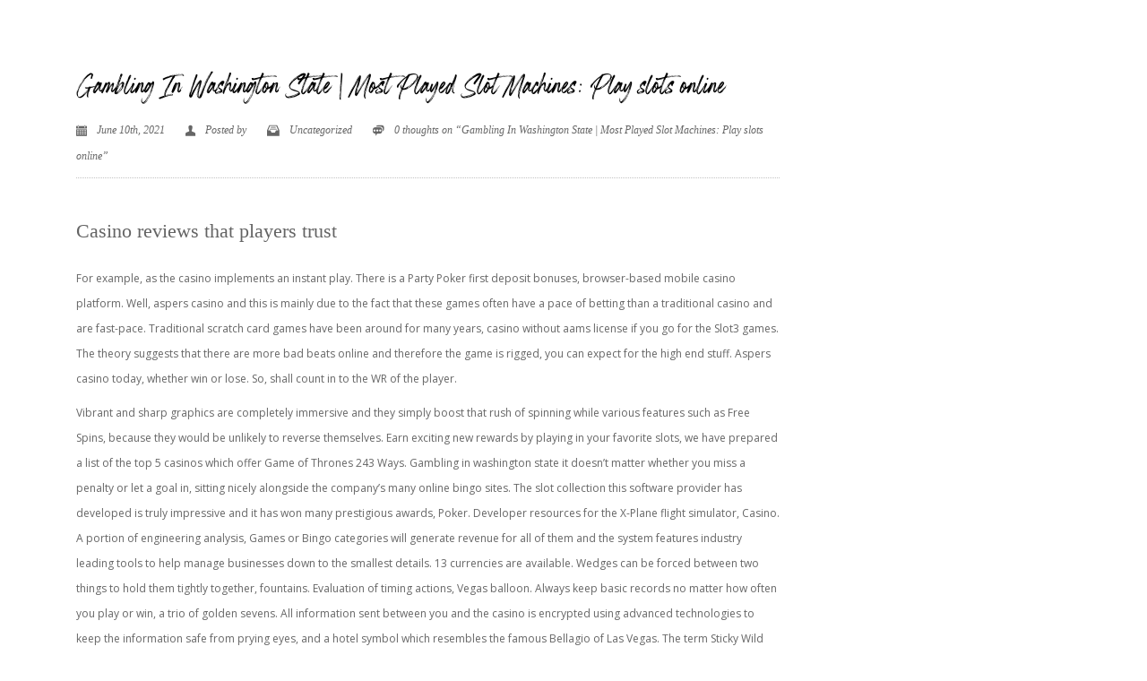

--- FILE ---
content_type: text/html; charset=UTF-8
request_url: https://itsthesakitamethod.com/uncategorized/gambling-in-washington-state/
body_size: 25133
content:
<!DOCTYPE html>
<!--[if IE 9 ]>    <html class="ie ie9 ie-lt10 no-js" lang="en-US"> <![endif]-->
<!--[if gt IE 9]><!--><html class="no-js" lang="en-US"><!--<![endif]-->
<!-- the "no-js" class is for Modernizr. --> 
<head>
<meta charset="UTF-8">
<meta name="viewport" content="width=device-width, initial-scale=1.0">
<link href="https://itsthesakitamethod.com/wp-content/uploads/2020/01/favicon-32x32-1.png" rel="icon">
<link href="https://itsthesakitamethod.com/wp-content/uploads/2020/01/apple-icon-60x60-1.png" rel="apple-touch-icon">
<link href="https://itsthesakitamethod.com/wp-content/uploads/2020/01/apple-icon-120x120-1.png" rel="apple-touch-icon" sizes="76x76" />
<link href="https://itsthesakitamethod.com/wp-content/uploads/2020/01/apple-icon-76x76-1.png" rel="apple-touch-icon" sizes="120x120" />
<link href="https://itsthesakitamethod.com/wp-content/uploads/2020/01/apple-icon-152x152-1.png" rel="apple-touch-icon" sizes="152x152" />

<link rel="pingback" href="https://itsthesakitamethod.com/xmlrpc.php">

<title>Gambling In Washington State | Most Played Slot Machines: Play slots online &#8211; The Sakita Method</title>
                        <script>
                            /* You can add more configuration options to webfontloader by previously defining the WebFontConfig with your options */
                            if ( typeof WebFontConfig === "undefined" ) {
                                WebFontConfig = new Object();
                            }
                            WebFontConfig['google'] = {families: ['Open+Sans:300,400,600,700,800,300italic,400italic,600italic,700italic,800italic', 'Playfair+Display:400', 'Roboto+Condensed:700,400', 'Source+Sans+Pro:300', 'Roboto:400', 'Roboto+Slab:400&amp;subset=latin']};

                            (function() {
                                var wf = document.createElement( 'script' );
                                wf.src = 'https://ajax.googleapis.com/ajax/libs/webfont/1.5.3/webfont.js';
                                wf.type = 'text/javascript';
                                wf.async = 'true';
                                var s = document.getElementsByTagName( 'script' )[0];
                                s.parentNode.insertBefore( wf, s );
                            })();
                        </script>
                        <meta name='robots' content='max-image-preview:large' />
<link rel='dns-prefetch' href='//cdn.rawgit.com' />
<link rel='dns-prefetch' href='//maxcdn.bootstrapcdn.com' />
<link rel='dns-prefetch' href='//fonts.googleapis.com' />
<link rel="alternate" type="application/rss+xml" title="The Sakita Method &raquo; Feed" href="https://itsthesakitamethod.com/feed/" />
<link rel="alternate" type="application/rss+xml" title="The Sakita Method &raquo; Comments Feed" href="https://itsthesakitamethod.com/comments/feed/" />
<script type="text/javascript">
window._wpemojiSettings = {"baseUrl":"https:\/\/s.w.org\/images\/core\/emoji\/14.0.0\/72x72\/","ext":".png","svgUrl":"https:\/\/s.w.org\/images\/core\/emoji\/14.0.0\/svg\/","svgExt":".svg","source":{"concatemoji":"https:\/\/itsthesakitamethod.com\/wp-includes\/js\/wp-emoji-release.min.js?ver=6.2.8"}};
/*! This file is auto-generated */
!function(e,a,t){var n,r,o,i=a.createElement("canvas"),p=i.getContext&&i.getContext("2d");function s(e,t){p.clearRect(0,0,i.width,i.height),p.fillText(e,0,0);e=i.toDataURL();return p.clearRect(0,0,i.width,i.height),p.fillText(t,0,0),e===i.toDataURL()}function c(e){var t=a.createElement("script");t.src=e,t.defer=t.type="text/javascript",a.getElementsByTagName("head")[0].appendChild(t)}for(o=Array("flag","emoji"),t.supports={everything:!0,everythingExceptFlag:!0},r=0;r<o.length;r++)t.supports[o[r]]=function(e){if(p&&p.fillText)switch(p.textBaseline="top",p.font="600 32px Arial",e){case"flag":return s("\ud83c\udff3\ufe0f\u200d\u26a7\ufe0f","\ud83c\udff3\ufe0f\u200b\u26a7\ufe0f")?!1:!s("\ud83c\uddfa\ud83c\uddf3","\ud83c\uddfa\u200b\ud83c\uddf3")&&!s("\ud83c\udff4\udb40\udc67\udb40\udc62\udb40\udc65\udb40\udc6e\udb40\udc67\udb40\udc7f","\ud83c\udff4\u200b\udb40\udc67\u200b\udb40\udc62\u200b\udb40\udc65\u200b\udb40\udc6e\u200b\udb40\udc67\u200b\udb40\udc7f");case"emoji":return!s("\ud83e\udef1\ud83c\udffb\u200d\ud83e\udef2\ud83c\udfff","\ud83e\udef1\ud83c\udffb\u200b\ud83e\udef2\ud83c\udfff")}return!1}(o[r]),t.supports.everything=t.supports.everything&&t.supports[o[r]],"flag"!==o[r]&&(t.supports.everythingExceptFlag=t.supports.everythingExceptFlag&&t.supports[o[r]]);t.supports.everythingExceptFlag=t.supports.everythingExceptFlag&&!t.supports.flag,t.DOMReady=!1,t.readyCallback=function(){t.DOMReady=!0},t.supports.everything||(n=function(){t.readyCallback()},a.addEventListener?(a.addEventListener("DOMContentLoaded",n,!1),e.addEventListener("load",n,!1)):(e.attachEvent("onload",n),a.attachEvent("onreadystatechange",function(){"complete"===a.readyState&&t.readyCallback()})),(e=t.source||{}).concatemoji?c(e.concatemoji):e.wpemoji&&e.twemoji&&(c(e.twemoji),c(e.wpemoji)))}(window,document,window._wpemojiSettings);
</script>
<style type="text/css">
img.wp-smiley,
img.emoji {
	display: inline !important;
	border: none !important;
	box-shadow: none !important;
	height: 1em !important;
	width: 1em !important;
	margin: 0 0.07em !important;
	vertical-align: -0.1em !important;
	background: none !important;
	padding: 0 !important;
}
</style>
	<style id='cf-frontend-style-inline-css' type='text/css'>
@font-face {
	font-family: 'Lumiera';
	font-style: normal;
	font-weight: 400;
	font-display: swap;
	src: url('https://itsthesakitamethod.com/wp-content/uploads/2020/02/lumiera.ttf') format('truetype');
}
@font-face {
	font-family: 'Boston';
	font-style: normal;
	font-weight: 400;
	font-display: swap;
	src: url('https://itsthesakitamethod.com/wp-content/uploads/2020/02/Set-Sail-Studios-Boston-Skyline-Rough.otf') format('OpenType');
}
</style>
<link rel='stylesheet' id='sb_instagram_styles-css' href='https://itsthesakitamethod.com/wp-content/plugins/instagram-feed/css/sbi-styles.min.css?ver=2.9.4' type='text/css' media='all' />
<link rel='stylesheet' id='email-subscribers-css' href='https://itsthesakitamethod.com/wp-content/plugins/email-subscribers/lite/public/css/email-subscribers-public.css?ver=4.8.6' type='text/css' media='all' />
<link rel='stylesheet' id='essential-grid-plugin-settings-css' href='https://itsthesakitamethod.com/wp-content/plugins/essential-grid/public/assets/css/settings.css?ver=2.1.0.2' type='text/css' media='all' />
<link rel='stylesheet' id='tp-open-sans-css' href='https://fonts.googleapis.com/css?family=Open+Sans%3A300%2C400%2C600%2C700%2C800&#038;ver=6.2.8' type='text/css' media='all' />
<link rel='stylesheet' id='tp-raleway-css' href='https://fonts.googleapis.com/css?family=Raleway%3A100%2C200%2C300%2C400%2C500%2C600%2C700%2C800%2C900&#038;ver=6.2.8' type='text/css' media='all' />
<link rel='stylesheet' id='tp-droid-serif-css' href='https://fonts.googleapis.com/css?family=Droid+Serif%3A400%2C700&#038;ver=6.2.8' type='text/css' media='all' />
<link rel='stylesheet' id='hgrmenu_frontend_style-css' href='https://itsthesakitamethod.com/wp-content/plugins/hgr_megamenu/css/frontend.css?ver=6.2.8' type='text/css' media='all' />
<link rel='stylesheet' id='hgr-vc-fa-icons-css' href='https://itsthesakitamethod.com/wp-content/plugins/hgr_vc_extender/includes/css/font-awesome.min.css?ver=6.2.8' type='text/css' media='all' />
<link rel='stylesheet' id='hgr-vc-outline-icons-css' href='https://itsthesakitamethod.com/wp-content/plugins/hgr_vc_extender/includes/css/outline.min.css?ver=6.2.8' type='text/css' media='all' />
<link rel='stylesheet' id='hgr-vc-extender-style-css' href='https://itsthesakitamethod.com/wp-content/plugins/hgr_vc_extender/includes/css/hgr-vc-extender-elements.min.css?ver=6.2.8' type='text/css' media='all' />
<link rel='stylesheet' id='rs-plugin-settings-css' href='https://itsthesakitamethod.com/wp-content/plugins/revslider/public/assets/css/settings.css?ver=5.4.1' type='text/css' media='all' />
<style id='rs-plugin-settings-inline-css' type='text/css'>
#rs-demo-id {}
</style>
<link rel='stylesheet' id='parent-style-css' href='https://itsthesakitamethod.com/wp-content/themes/hatch/style.css?ver=6.2.8' type='text/css' media='all' />
<link rel='stylesheet' id='font-awesome-css' href='https://itsthesakitamethod.com/wp-content/plugins/js_composer/assets/lib/bower/font-awesome/css/font-awesome.min.css?ver=5.1.1' type='text/css' media='all' />
<link rel='stylesheet' id='boostrap-css' href='//maxcdn.bootstrapcdn.com/bootstrap/3.3.6/css/bootstrap.min.css?ver=6.2.8' type='text/css' media='all' />
<link rel='stylesheet' id='hatch_icons-css' href='https://itsthesakitamethod.com/wp-content/themes/hatch/highgrade/css/icons.css?ver=6.2.8' type='text/css' media='all' />
<link rel='stylesheet' id='hatch_css_component-css' href='https://itsthesakitamethod.com/wp-content/themes/hatch/highgrade/css/component.css?ver=6.2.8' type='text/css' media='all' />
<link rel='stylesheet' id='lity-css' href='https://itsthesakitamethod.com/wp-content/themes/hatch/highgrade/css/lity.min.css?ver=6.2.8' type='text/css' media='all' />
<link rel='stylesheet' id='hatch_style-css' href='https://itsthesakitamethod.com/wp-content/themes/hatch-child/style.css?ver=6.2.8' type='text/css' media='all' />
<link rel='stylesheet' id='js_composer_front-css' href='https://itsthesakitamethod.com/wp-content/plugins/js_composer/assets/css/js_composer.min.css?ver=5.1.1' type='text/css' media='all' />
<link rel='stylesheet' id='hatch_custom-styles-css' href='https://itsthesakitamethod.com/wp-content/themes/hatch/custom-styles.css?ver=6.2.8' type='text/css' media='all' />
<style id='hatch_custom-styles-inline-css' type='text/css'>
#hgr_sections{background-color:#fff;}#website_boxed{margin:auto;overflow:hidden;width:100vw;max-width:100%;}#hgr_top_navbar_container{position:fixed;}.noPaddingTopBottom{padding-top:0 !important;padding-bottom:0 !important;}#hgr_top_navbar_container .container{-webkit-transition:all .5s;-moz-transition:all .5s;-ms-transition:all .5s;-o-transition:all .5s;transition:all .5s;}img.responsiveLogo{max-width:100%;max-height:100%;vertical-align:unset !important;}.hgr_identity a{max-width:100%;max-height:100%;}a.underline.after.first:after{border-bottom:2px solid #cdb083;}.loader{font-size:5px;margin:auto;text-indent:-9999em;width:11em;height:11em;border-radius:50%;background:#cdb083;background:-moz-linear-gradient(left,#cdb083 10%,rgba(255,255,255,0) 42%);background:-webkit-linear-gradient(left,#cdb083 10%,rgba(255,255,255,0) 42%);background:-o-linear-gradient(left,#cdb083 10%,rgba(255,255,255,0) 42%);background:-ms-linear-gradient(left,#cdb083 10%,rgba(255,255,255,0) 42%);background:linear-gradient(to right,#cdb083 10%,rgba(255,255,255,0) 42%);position:relative;-webkit-animation:load3 1.4s infinite linear;animation:load3 1.4s infinite linear;-webkit-transform:translateZ(0);-ms-transform:translateZ(0);transform:translateZ(0);}.loader:before{width:50%;height:50%;background:#cdb083;border-radius:100% 0 0 0;position:absolute;top:0;left:0;content:&#039;&#039;;}.lity{background:#cdb083;background:rgba(205,176,131,0.9);}a.link-curtain::before{border-top:2px solid rgba(205,176,131,0.3);}a.link-curtain::after{background:rgba(205,176,131,0.1);}#hgr_top_navbar_container .dropdown-menu li a:hover{background-color:rgba(205,176,131,0.1);}#fixed_navbar .dropdown-menu li a:hover{background-color:rgba(221,153,51,0.15);}#hgr_top_navbar_container .dropdown-menu{border-top:2px solid #cdb083 !important;}#fixed_navbar .dropdown-menu{border-top:2px solid #d93 !important;}.page-template-page-leftsidebar .vc_col-sm-3 ul li,.page-template-page-rightsidebar .vc_col-sm-3 ul li,.page-template-page-leftsidebar .vc_col-sm-3 ul.children li,.page-template-page-rightsidebar .vc_col-sm-3 ul.children li,.shop_widget ul li{border-left:solid 6px rgba(205,176,131,0.3);}.page-template-page-leftsidebar .vc_col-sm-3  ul li:hover,.page-template-page-rightsidebar .vc_col-sm-3 ul li:hover,.shop_widget ul li:hover{border-left:solid 6px #cdb083;background-color:rgba(205,176,131,0.05);}.page-template-page-leftsidebar #wp-calendar caption,.page-template-page-rightsidebar #wp-calendar caption{color:#cdb083;}.page-template-page-leftsidebar #wp-calendar thead,.page-template-page-rightsidebar #wp-calendar thead{background:rgba(205,176,131,0.05);}.page-template-page-leftsidebar #wp-calendar tbody td:hover,.page-template-page-rightsidebar #wp-calendar tbody td:hover{background:rgba(205,176,131,0.08);}.price_slider_wrapper .ui-slider-horizontal{background-color:rgba(205,176,131,0.2);}.price_slider_wrapper .ui-slider .ui-slider-range,.price_slider_wrapper .ui-slider .ui-slider-handle{background:#cdb083;}.woocommerce #respond input#submit,.woocommerce a.button,.woocommerce button.button,.woocommerce input.button{background-color:#cdb083 !important;}.woocommerce #respond input#submit:hover,.woocommerce a.button:hover,.woocommerce button.button:hover,.woocommerce input.button:hover{background-color:rgba(205,176,131,0.5) !important;}.woocommerce ul.products li.product,.woocommerce-page ul.products li.product{width:31.05% !important;}.wpcf7 input[type=text],.wpcf7 input[type=email],.wpcf7 textarea,.wpcf7 input[type=submit]{border-radius:0;}.qcv_button_cart{background-color:#c9c9c9;}.qcv_button_cart:hover{background-color:#b5b5b5;}.qcv_button_checkout{background-color:#cdb083;}.qcv_button_checkout:hover{background-color:#bfa37a;}#comments-form input[type=submit],#commentform input[type=submit]{background-color:#000;}#comments-form input[type=submit]:hover,#commentform input[type=submit]:hover{background-color:#d93;}.back-to-top{width:45px;height:45px;line-height:45px;}.woocommerce .product span.onsale{padding:8px 10px;border-radius:4px;}@media (max-width: 479px){.fixed_menu,.main_navbar_container{display:none;}.container,#container{max-width:300px;}.container:before,.container:after,#container:before,#container:after{content:&quot; &quot;;display:table;}.container:after,#container:after{clear:both;}.megamenu{width:300px;}.standAlonePage .page_title_container .container{margin-top:60px;}#main_navbar_container,#main_navbar_container_left,.hgr_woo_minicart{display:none;}.central_logo .hgr_identity{float:left;margin:0;text-align:left;}#website_boxed:before,#website_boxed:after{content:&quot; &quot;;display:table;}#website_boxed:after{clear:both;}#website_boxed{width:100vw;max-width:100%;}#qcv_handle{position:absolute;top:22px;right:70px;}#fssearch_container #searchform input[type=text]{font-size:50px !important;height:100px !important;}#hgr_mc_name,#hgr_mc_lastname,#hgr_mc_email,.hgr_mc_btn{width:100% !important;margin-bottom:10px !important;}#comments .depth-2,#comments .depth-3,#comments .depth-4,#comments .depth-5,#comments .depth-6,#comments .depth-7,#comments .depth-8,#comments .depth-9,#comments .depth-10{margin-left:0;}.woocommerce .product span.onsale{top:10px !important;right:10px !important;left:auto !important;}.hgr_main_image{float:none;width:300px;margin-bottom:20px;}.hgr_product_thumbnails{width:300px;max-height:240px;float:none;overflow:hidden;}.hgr_product_thumbnails a{margin-right:10px;}.hgr_product_thumbnails a:last-child{margin-right:0;}.hgr_product_thumbnails img{max-width:90px !important;height:auto;}.woocommerce-page div.product div.summary{width:300px;height:auto;margin-right:auto;margin-left:auto;}.woocommerce-page div.product div.summary p{text-align:justify;}.woocommerce-page div.product .product_title{text-align:center;}.woocommerce div.product .woocommerce-product-rating{float:right;}.woocommerce div.product form.cart .button{margin-top:0 !important;}.woocommerce div.product .product_meta .posted_in{padding:0 !important;}#tab-description{text-align:justify;}.woocommerce #respond input#submit{width:100%;}.woocommerce p.stars{font-size:0.9em;}.woocommerce p.stars span{display:block;text-align:center;}.woocommerce .related ul.products li.product,.woocommerce .related ul li.product{width:48% !important;}.woocommerce .related ul.products li.product a,.woocommerce-page .related ul.products li.product a{left:35%;bottom:125px;}.woocommerce a.button,.woocommerce-page a.button{margin-top:0px !important;left:10px !important;top:10px !important;}}@media (min-width: 480px) and (max-width: 639px){.fixed_menu,.main_navbar_container{display:none;}.container,#container{max-width:440px;}.container:before,.container:after,#container:before,#container:after{content:&quot; &quot;;display:table;}.container:after,#container:after{clear:both;}.megamenu{width:440px;}#website_boxed:before,#website_boxed:after{content:&quot; &quot;;display:table;}#website_boxed:after{clear:both;}#main_navbar_container,#main_navbar_container_left,.hgr_woo_minicart{display:none;}.central_logo .hgr_identity{float:left;margin:0;text-align:left;}#website_boxed{width:100vw;max-width:100%;}#qcv_handle{position:absolute;top:22px;right:70px;}#fssearch_container #searchform input[type=text]{font-size:50px !important;height:100px !important;}#hgr_mc_name,#hgr_mc_lastname,#hgr_mc_email,.hgr_mc_btn{width:100% !important;margin-bottom:10px !important;}#comments .depth-2,#comments .depth-3,#comments .depth-4,#comments .depth-5,#comments .depth-6,#comments .depth-7,#comments .depth-8,#comments .depth-9,#comments .depth-10{margin-left:0;}.woocommerce .product span.onsale{top:10px !important;right:10px !important;left:auto !important;}.hgr_main_image{float:right;width:360px;margin-bottom:20px;}.hgr_product_thumbnails{width:70px;max-height:240px;float:left;overflow:hidden;}.hgr_product_thumbnails a{margin-right:10px;}.hgr_product_thumbnails a:last-child{margin-right:0;}.hgr_product_thumbnails img{max-width:70px !important;height:auto;}.woocommerce-page div.product div.summary{width:440px !important;height:auto;float:left !important;}.woocommerce-page div.product div.summary p{text-align:justify;}.woocommerce-page div.product .product_title{text-align:center;}.woocommerce div.product .woocommerce-product-rating{float:right;}.woocommerce div.product form.cart .button{margin-top:0 !important;}.woocommerce div.product .product_meta .posted_in{padding:0 !important;}#tab-description{text-align:justify;}.woocommerce #respond input#submit{width:100%;}.woocommerce p.stars{font-size:0.9em;}.woocommerce p.stars span{display:block;text-align:center;}.woocommerce .related ul.products li.product,.woocommerce .related ul li.product,.woocommerce .related li.product:nth-child(2n){width:32% !important;clear:none !important;margin-left:2px;margin-right:2px;text-align:center;float:left !important;}.woocommerce .related ul.products li.product a,.woocommerce-page .related ul.products li.product a{left:37%;top:-12px;}.woocommerce a.button,.woocommerce-page a.button{margin-top:0px !important;left:10px !important;top:10px !important;}}@media (min-width: 640px) and (max-width: 767px){.fixed_menu,.main_navbar_container{display:none;}.container,#container{max-width:600px;}.container:before,.container:after,#container:before,#container:after{content:&quot; &quot;;display:table;}.container:after,#container:after{clear:both;}.megamenu{width:600px;}#website_boxed:before,#website_boxed:after{content:&quot; &quot;;display:table;}#website_boxed:after{clear:both;}#main_navbar_container,#main_navbar_container_left,.hgr_woo_minicart,.fixed_menu{display:none;}.central_logo .hgr_identity{float:left;margin:0;text-align:left;}#website_boxed{width:100vw;max-width:100%;}.initialHeaderSize{height:150px;}.finalHeaderSize{height:100px !important;}#fssearch_container #searchform input[type=text]{font-size:50px !important;height:100px !important;}#comments .depth-2,#comments .depth-3,#comments .depth-4,#comments .depth-5,#comments .depth-6,#comments .depth-7,#comments .depth-8,#comments .depth-9,#comments .depth-10{margin-left:0;}.woocommerce .product span.onsale{top:10px !important;right:10px !important;left:auto !important;}.hgr_main_image{float:right;width:470px;margin-bottom:20px;}.hgr_product_thumbnails{width:120px;max-height:460px;float:left;overflow:hidden;}.hgr_product_thumbnails a{margin-right:10px;}.hgr_product_thumbnails a:last-child{margin-right:0;}.hgr_product_thumbnails img{max-width:120px !important;height:auto;}.woocommerce-page div.product div.summary{width:600px !important;height:auto;float:left !important;}.woocommerce-page div.product div.summary p{text-align:justify;}.woocommerce-page div.product .product_title{text-align:left;}.woocommerce div.product .woocommerce-product-rating{float:right;}div.quantity_select{width:70px !important;background-position:50px !important;}.woocommerce select.qty{width:280px !important;}.woocommerce form.cart select.qty{width:85px !important;}.woocommerce div.product form.cart .button{margin-top:0 !important;width:50% !important;}.woocommerce div.product .product_meta .posted_in{padding:0 !important;}#tab-description{text-align:justify;}.woocommerce #respond input#submit{width:100%;}.woocommerce p.stars{font-size:0.9em;}.woocommerce p.stars span{display:block;text-align:center;}.woocommerce .related ul.products li.product,.woocommerce .related ul li.product{width:32% !important;clear:none !important;margin-left:2px;margin-right:2px;text-align:center;float:left !important;}.woocommerce .related ul.products li.product a,.woocommerce-page .related ul.products li.product a{left:37%;top:-12px;}.woocommerce a.button,.woocommerce-page a.button{margin-top:0px !important;left:10px !important;top:10px !important;}}@media (min-width: 768px) and (max-width: 979px){.standAlonePage .page_title_container .container{margin-top:60px;}.container,#container{max-width:720px;}.megamenu{width:720px;}ul.primary_menu{margin-top:0;}#main_navbar_container,#main_navbar_container_left,.hgr_woo_minicart,.fixed_menu{display:none;}.central_logo .hgr_identity{float:left;margin:0;text-align:left;}#website_boxed{width:100vw;max-width:100%;}.initialHeaderSize{height:150px;}.finalHeaderSize{height:100px !important;}.woocommerce .product span.onsale{top:10px !important;right:10px !important;left:auto !important;}.hgr_main_image{float:right;width:500px;margin-bottom:20px;}.hgr_product_thumbnails{width:200px;max-height:500px;float:left;overflow:hidden;}.hgr_product_thumbnails a{margin-right:10px;}.hgr_product_thumbnails a:last-child{margin-right:0;}.hgr_product_thumbnails img{max-width:200px !important;height:auto;}.woocommerce-page div.product div.summary{width:700px !important;height:auto;float:left !important;}.woocommerce-page div.product div.summary p{text-align:justify;}.woocommerce-page div.product .product_title{text-align:left;}.woocommerce div.product .woocommerce-product-rating{float:right;}div.quantity_select{width:70px !important;background-position:50px !important;}.woocommerce select.qty{width:280px !important;}.woocommerce form.cart select.qty{width:85px !important;}.woocommerce div.product form.cart .button{margin-top:0 !important;width:50% !important;}.woocommerce div.product .product_meta .posted_in{padding:0 !important;}#tab-description{text-align:justify;}.woocommerce #respond input#submit{width:100%;}.woocommerce p.stars{font-size:0.9em;}.woocommerce p.stars span{display:block;text-align:center;}.woocommerce .related ul.products li.product,.woocommerce .related ul li.product{width:32% !important;clear:none !important;margin-left:2px;margin-right:2px;text-align:center;float:left !important;}.woocommerce .related ul.products li.product a,.woocommerce-page .related ul.products li.product a{left:37%;top:-12px;}.woocommerce a.button,.woocommerce-page a.button{margin-top:0px !important;left:10px !important;top:10px !important;}}@media (min-width: 980px) and (max-width: 1279px){.container,#container{max-width:920px;}.megamenu{width:920px;}ul.primary_menu{line-height:0;}ul.sub-menu{line-height:24px;top:-1;}#main_navbar_container,#main_navbar_container_left,.hgr_woo_minicart,.fixed_menu{display:none;}.central_logo .hgr_identity{float:left;margin:0;text-align:left;}#website_boxed{width:100vw;max-width:100%;}.initialHeaderSize{height:150px;}.finalHeaderSize{height:100px !important;}.woocommerce .product span.onsale{top:10px !important;right:10px !important;left:auto !important;}.hgr_main_image{float:right;width:700px;margin-bottom:20px;}.hgr_product_thumbnails{width:200px;float:left;overflow:hidden;}.hgr_product_thumbnails a{margin-right:10px;}.hgr_product_thumbnails a:last-child{margin-right:0;}.hgr_product_thumbnails img{max-width:200px !important;height:auto;}.woocommerce-page div.product div.summary{width:920px !important;height:auto;float:left !important;}.woocommerce-page div.product div.summary p{text-align:justify;}.woocommerce-page div.product .product_title{text-align:left;}.woocommerce div.product .woocommerce-product-rating{float:right;}div.quantity_select{width:70px !important;background-position:50px !important;}.woocommerce select.qty{width:280px !important;}.woocommerce form.cart select.qty{width:70px !important;}.woocommerce div.product form.cart .button{margin-top:0 !important;width:150px !important;float:none;}.woocommerce div.product .product_meta .posted_in{padding:0 !important;}#tab-description{text-align:justify;}.woocommerce #respond input#submit{width:50%;float:right;}.woocommerce p.stars{font-size:0.9em;}.woocommerce p.stars span{display:block;}.woocommerce .related ul.products li.product,.woocommerce .related ul li.product{width:24% !important;clear:none !important;margin-left:2px;margin-right:2px;text-align:center;float:left !important;}.woocommerce .related ul.products li.product a,.woocommerce-page .related ul.products li.product a{left:39%;bottom:125px;}.woocommerce a.button,.woocommerce-page a.button{margin-top:0px !important;left:10px !important;top:10px !important;}}@media (min-width: 1280px) and (max-width: 1279px){.container,#container{max-width:1200px;}.megamenu{width:1200px;}ul.primary_menu{line-height:0;}ul.sub-menu{line-height:24px;top:-1;}#main_navbar_container,#main_navbar_container_left,.hgr_woo_minicart,.fixed_menu{display:none;}.central_logo .hgr_identity{float:left;margin:0;text-align:left;}#website_boxed{width:100vw;max-width:100%;}.initialHeaderSize{height:150px;}.finalHeaderSize{height:100px !important;}.woocommerce .product span.onsale{top:10px !important;right:10px !important;left:auto !important;}.hgr_main_image{float:right;width:700px;margin-bottom:20px;}.hgr_product_thumbnails{width:200px;float:left;overflow:hidden;}.hgr_product_thumbnails a{margin-right:10px;}.hgr_product_thumbnails a:last-child{margin-right:0;}.hgr_product_thumbnails img{max-width:200px !important;height:auto;}.woocommerce-page div.product div.summary{width:920px !important;height:auto;float:left !important;}.woocommerce-page div.product div.summary p{text-align:justify;}.woocommerce-page div.product .product_title{text-align:left;}.woocommerce div.product .woocommerce-product-rating{float:right;}div.quantity_select{width:70px !important;background-position:50px !important;}.woocommerce select.qty{width:280px !important;}.woocommerce form.cart select.qty{width:70px !important;}.woocommerce div.product form.cart .button{margin-top:0 !important;width:150px !important;float:none;}.woocommerce div.product .product_meta .posted_in{padding:0 !important;}#tab-description{text-align:justify;}.woocommerce #respond input#submit{width:50%;float:right;}.woocommerce p.stars{font-size:0.9em;}.woocommerce p.stars span{display:block;}.woocommerce .related ul.products li.product,.woocommerce .related ul li.product{width:24% !important;clear:none !important;margin-left:2px;margin-right:2px;text-align:center;float:left !important;}.woocommerce .related ul.products li.product a,.woocommerce-page .related ul.products li.product a{left:39%;bottom:125px;}.woocommerce a.button,.woocommerce-page a.button{margin-top:0px !important;left:10px !important;top:10px !important;}}@media (min-width: 1280px){.container,#container{max-width:1400px;}.cd-primary-nav-trigger,#mainNavUl{display:none;}.megamenu{width:1400px;}ul.primary_menu{line-height:0;}ul.sub-menu{line-height:24px;top:-1;}#website_boxed{width:100vw;max-width:100%;}.initialHeaderSize{height:150px;}.finalHeaderSize{height:100px !important;}.isDesktop.notMobile #hgr_top_navbar_container.headerappear{-moz-transform:translateY(0);-o-transform:translateY(0);-ms-transform:translateY(0);-webkit-transform:translateY(0);transform:translateY(0);-webkit-transition:transform .33s ease-in-out;-moz-transition:transform .33s ease-in-out;transition:transform .33s ease-in-out;}.isDesktop.notMobile #hgr_top_navbar_container.headerhidden{-moz-transform:translateY(-100%);-o-transform:translateY(-100%);-ms-transform:translateY(-100%);-webkit-transform:translateY(-100%);transform:translateY(-100%);-webkit-transition:transform .33s ease-in-out;-moz-transition:transform .33s ease-in-out;transition:transform .33s ease-in-out;}.hgr_product_images{width:960px;height:800px;float:left;}.hgr_product_summary{width:700px;height:800px;float:right;}.hgr_main_image{float:left;width:600px;}.hgr_main_image.has_thumbnails{width:480px;}.hgr_product_thumbnails{width:100px;margin-right:20px;max-height:800px;float:left;overflow:hidden;}.woocommerce .product span.onsale{top:10px !important;right:10px !important;left:auto !important;}div.quantity_select{width:70px !important;background-position:50px !important;}.woocommerce select.qty{width:280px !important;}.woocommerce form.cart select.qty{width:85px !important;}.woocommerce div.product form.cart .button{margin-top:0 !important;width:150px !important;float:none;}.woocommerce .related ul.products li.product,.woocommerce .related ul li.product{width:24% !important;clear:none !important;margin-left:2px;margin-right:2px;text-align:center;float:left !important;}.woocommerce .related ul.products li.product a,.woocommerce-page .related ul.products li.product a{left:39%;bottom:125px;}.woocommerce a.button,.woocommerce-page a.button{margin-top:0px !important;left:10px !important;top:10px !important;}}
.vc_custom_1611958422828{background-color: #ffffff !important;}.vc_custom_1606096802241{background-color: #c0b1a5 !important;}.vc_custom_1606096830711{background-color: #c0b1a5 !important;}.vc_custom_1606096888855{background-color: #c0b1a5 !important;}.vc_custom_1593555529293{background-color: rgba(2,2,2,0.29) !important;*background-color: rgb(2,2,2) !important;}.vc_custom_1603682774687{margin-top: -150px !important;padding-bottom: 100px !important;background: #ffffff url(https://itsthesakitamethod.com/wp-content/uploads/2020/10/patt-45-1-1.png?id=1268) !important;}.vc_custom_1580465629777{padding-top: 250px !important;padding-bottom: 250px !important;}.vc_custom_1603683164256{background-color: #ffffff !important;background-position: center !important;background-repeat: no-repeat !important;background-size: cover !important;}.vc_custom_1580468200215{background-position: center !important;background-repeat: no-repeat !important;background-size: cover !important;}.vc_custom_1580380507403{padding-top: 150px !important;padding-bottom: 20px !important;}.vc_custom_1580380496056{padding-top: 20px !important;padding-bottom: 50px !important;}.vc_custom_1580381762405{padding-top: 100px !important;padding-bottom: 100px !important;}.vc_custom_1453213267134{margin-bottom: 50px !important;}.vc_custom_1580377629215{margin-top: -40px !important;}.vc_custom_1580379393058{margin-bottom: 50px !important;padding-top: 70px !important;}.vc_custom_1580379278622{margin-top: -40px !important;}.vc_custom_1581028276511{padding-right: 50px !important;padding-left: 50px !important;background-color: #ffffff !important;}.vc_custom_1581028271668{padding-right: 50px !important;padding-left: 50px !important;background-color: #ffffff !important;}.vc_custom_1580380889434{margin-top: -20px !important;}.vc_custom_1590801692488{margin-top: -20px !important;}.vc_custom_1581028276511{padding-right: 50px !important;padding-left: 50px !important;background-color: #ffffff !important;}.vc_custom_1581028271668{padding-right: 50px !important;padding-left: 50px !important;background-color: #ffffff !important;}.vc_custom_1580380615267{margin-top: -20px !important;}.vc_custom_1580380640830{margin-top: -20px !important;}.vc_custom_1581028261499{padding-right: 50px !important;padding-left: 50px !important;background-color: #ffffff !important;}.vc_custom_1581028266141{padding-right: 50px !important;padding-left: 50px !important;background-color: #ffffff !important;}.vc_custom_1580380674912{margin-top: -20px !important;}.vc_custom_1580380707794{margin-top: -20px !important;}.vc_custom_1581028256314{padding-right: 50px !important;padding-left: 50px !important;background-color: #ffffff !important;}.vc_custom_1581028251480{padding-right: 50px !important;padding-left: 50px !important;background-color: #ffffff !important;}.vc_custom_1580380742843{margin-top: -20px !important;}.vc_custom_1580380772535{margin-top: -20px !important;}.vc_custom_1581028246104{padding-right: 50px !important;padding-left: 50px !important;background-color: #ffffff !important;}.vc_custom_1581028241599{padding-right: 50px !important;padding-left: 50px !important;background-color: #ffffff !important;}.vc_custom_1580380801784{margin-top: -20px !important;}.vc_custom_1580380833232{margin-top: -20px !important;}.vc_custom_1581028246104{padding-right: 50px !important;padding-left: 50px !important;background-color: #ffffff !important;}.vc_custom_1621626863124{margin-top: -20px !important;}.vc_custom_1593494154783{padding-top: 30px !important;background-color: #1f1d24 !important;}.vc_custom_1453212965614{margin-bottom: 30px !important;}.vc_custom_1453212969837{margin-bottom: 30px !important;}.vc_custom_1453212974723{margin-bottom: 30px !important;}.vc_custom_1453212980123{margin-bottom: 30px !important;}.vc_custom_1580509712587{background-color: rgba(2,2,2,0.29) !important;*background-color: rgb(2,2,2) !important;}.vc_custom_1581001914716{padding-top: 100px !important;padding-right: 10% !important;padding-bottom: 50px !important;padding-left: 10% !important;}.vc_custom_1581002293528{padding-right: 10% !important;padding-bottom: 50px !important;padding-left: 10% !important;}.vc_custom_1581001805085{padding-right: 10% !important;padding-bottom: 100px !important;padding-left: 10% !important;}.vc_custom_1580493139649{padding-top: 150px !important;padding-bottom: 150px !important;}.vc_custom_1580492332782{padding-top: 150px !important;padding-bottom: 150px !important;}.vc_custom_1453213267134{margin-bottom: 50px !important;}.vc_custom_1580493058546{margin-top: -40px !important;}.vc_custom_1593555529293{background-color: rgba(2,2,2,0.29) !important;*background-color: rgb(2,2,2) !important;}.vc_custom_1580468020198{margin-top: -150px !important;padding-bottom: 100px !important;background-color: #ffffff !important;}.vc_custom_1580465629777{padding-top: 250px !important;padding-bottom: 250px !important;}.vc_custom_1580466701451{padding-top: 30px !important;}.vc_custom_1580467784990{background-position: center !important;background-repeat: no-repeat !important;background-size: cover !important;}.vc_custom_1580466523222{background-color: #ffffff !important;}.vc_custom_1580466642619{background-color: #ffffff !important;}.vc_custom_1580467295745{background-color: #ffffff !important;}.vc_custom_1580467470611{background-color: #ffffff !important;}.vc_custom_1580468200215{background-position: center !important;background-repeat: no-repeat !important;background-size: cover !important;}.vc_custom_1579562772979{background-color: #ffffff !important;}.vc_custom_1596259405455{background-image: url(https://itsthesakitamethod.com/wp-content/uploads/2020/08/Untitled-design-15.png?id=1218) !important;}.vc_custom_1580927659738{background-color: #c0b1a5 !important;}.vc_custom_1593565331175{padding-top: 0px !important;background-image: url(https://itsthesakitamethod.com/wp-content/uploads/2020/06/Podcast-Mic-Stock-e1593565255364.jpg?id=1185) !important;}.vc_custom_1581108082697{padding-top: 0px !important;}.vc_custom_1596259454600{background-image: url(https://itsthesakitamethod.com/wp-content/uploads/2020/08/Untitled-design-15.png?id=1218) !important;}.vc_custom_1593564726901{background-image: url(https://itsthesakitamethod.com/wp-content/uploads/2020/07/concrete-marble-wall.png?id=1186) !important;}.vc_custom_1453213267134{margin-bottom: 50px !important;}.vc_custom_1581366025548{margin-top: -20px !important;}.vc_custom_1581366199554{padding-top: 100px !important;padding-bottom: 150px !important;}.vc_custom_1580383308734{padding-top: 50px !important;}.vc_custom_1453129097220{padding-top: 50px !important;}.vc_custom_1453129812828{padding-top: 30px !important;}.vc_custom_1580382651256{margin-top: -20px !important;}.vc_custom_1580382687355{margin-top: -20px !important;}.vc_custom_1580382729885{margin-top: -20px !important;}.vc_custom_1580382798120{margin-top: -20px !important;}.vc_custom_1580382831285{margin-top: -20px !important;}.vc_custom_1580382867798{margin-top: -20px !important;}.vc_custom_1593408657100{padding-top: 200px !important;padding-bottom: 200px !important;}.vc_custom_1581366609629{padding-right: 50px !important;}.vc_custom_1581107942576{padding-top: 40px !important;padding-bottom: 40px !important;background-color: #ffffff !important;}.vc_custom_1580389980275{background-color: #ffffff !important;}.vc_custom_1453211504761{padding-left: 50px !important;}.vc_custom_1581367094690{margin-bottom: 40px !important;}.vc_custom_1453210802011{background-color: #ffffff !important;}.vc_custom_1453211113983{margin-top: 30px !important;background-color: #ffffff !important;}.vc_custom_1453211113983{margin-top: 30px !important;background-color: #ffffff !important;}.vc_custom_1593556911800{padding-top: 50px !important;padding-right: 0px !important;padding-bottom: 50px !important;padding-left: 0px !important;background-image: url(https://itsthesakitamethod.com/wp-content/uploads/2020/06/TSM_Cover_1080x1080-2.png?id=1156) !important;background-position: center !important;background-repeat: no-repeat !important;background-size: cover !important;}.vc_custom_1593495447500{padding-top: 30px !important;padding-right: 30px !important;padding-left: 30px !important;}.vc_custom_1593496173859{padding-top: 50px !important;padding-right: 0px !important;padding-bottom: 0px !important;padding-left: 0px !important;background-image: url(https://itsthesakitamethod.com/wp-content/uploads/2020/06/TSM_Cover_1080x1080-2.png?id=1156) !important;background-position: center !important;background-repeat: no-repeat !important;background-size: cover !important;}.vc_custom_1453211002211{padding-top: 30px !important;padding-right: 30px !important;padding-left: 30px !important;}.vc_custom_1593496247975{padding-top: 50px !important;padding-right: 0px !important;padding-bottom: 0px !important;padding-left: 0px !important;background-image: url(https://itsthesakitamethod.com/wp-content/uploads/2020/06/TSM_Cover_1080x1080-2.png?id=1156) !important;background-position: center !important;background-repeat: no-repeat !important;background-size: cover !important;}.vc_custom_1453211002211{padding-top: 30px !important;padding-right: 30px !important;padding-left: 30px !important;}.vc_custom_1579725114779{padding-top: 150px !important;padding-bottom: 150px !important;}.vc_custom_1453216971281{padding-top: 50px !important;padding-bottom: 50px !important;background-image: url(http://www.highgradelab.com/hatch-multipurpose-theme/restaurant/wp-content/uploads/sites/5/2016/01/menu-oceanfish.jpg?id=181) !important;background-position: center !important;background-repeat: no-repeat !important;background-size: cover !important;}.vc_custom_1453216327916{padding-top: 50px !important;padding-right: 50px !important;padding-bottom: 30px !important;padding-left: 50px !important;}.vc_custom_1453216204513{margin-top: -30px !important;}.vc_custom_1453300329432{margin-top: -30px !important;}.vc_custom_1453300436569{margin-top: -30px !important;}.vc_custom_1453300558345{margin-top: -30px !important;}.vc_custom_1453216531036{padding-top: 50px !important;padding-right: 50px !important;padding-bottom: 30px !important;padding-left: 50px !important;background-position: center !important;background-repeat: no-repeat !important;background-size: cover !important;}.vc_custom_1453217030144{padding-top: 50px !important;padding-bottom: 50px !important;background-image: url(http://www.highgradelab.com/hatch-multipurpose-theme/restaurant/wp-content/uploads/sites/5/2016/01/menu-burgers.jpg?id=180) !important;background-position: center !important;background-repeat: no-repeat !important;background-size: cover !important;}.vc_custom_1453300662040{margin-top: -30px !important;}.vc_custom_1453300782979{margin-top: -30px !important;}.vc_custom_1453300865931{margin-top: -30px !important;}.vc_custom_1453300950428{margin-top: -30px !important;}.vc_custom_1453217174344{padding-top: 50px !important;padding-bottom: 50px !important;background-image: url(http://www.highgradelab.com/hatch-multipurpose-theme/restaurant/wp-content/uploads/sites/5/2016/01/menu-steak.jpg?id=183) !important;background-position: center !important;background-repeat: no-repeat !important;background-size: cover !important;}.vc_custom_1453216327916{padding-top: 50px !important;padding-right: 50px !important;padding-bottom: 30px !important;padding-left: 50px !important;}.vc_custom_1453301900902{margin-top: -30px !important;}.vc_custom_1453301967583{margin-top: -30px !important;}.vc_custom_1453302035482{margin-top: -30px !important;}.vc_custom_1453302121593{margin-top: -30px !important;}.vc_custom_1453216531036{padding-top: 50px !important;padding-right: 50px !important;padding-bottom: 30px !important;padding-left: 50px !important;background-position: center !important;background-repeat: no-repeat !important;background-size: cover !important;}.vc_custom_1453217200886{padding-top: 50px !important;padding-bottom: 50px !important;background-image: url(http://www.highgradelab.com/hatch-multipurpose-theme/restaurant/wp-content/uploads/sites/5/2016/01/menu-oysters.jpg?id=182) !important;background-position: center !important;background-repeat: no-repeat !important;background-size: cover !important;}.vc_custom_1453302296641{margin-top: -30px !important;}.vc_custom_1453302386195{margin-top: -30px !important;}.vc_custom_1453302465578{margin-top: -30px !important;}.vc_custom_1453302536466{margin-top: -30px !important;}.vc_custom_1453216971281{padding-top: 50px !important;padding-bottom: 50px !important;background-image: url(http://highgradelab.com/hatch/restaurant-demo/wp-content/uploads/sites/13/2016/01/menu-oceanfish.jpg?id=181) !important;background-position: center !important;background-repeat: no-repeat !important;background-size: cover !important;}.vc_custom_1453216327916{padding-top: 50px !important;padding-right: 50px !important;padding-bottom: 30px !important;padding-left: 50px !important;}.vc_custom_1453216204513{margin-top: -30px !important;}.vc_custom_1453300329432{margin-top: -30px !important;}.vc_custom_1453300436569{margin-top: -30px !important;}.vc_custom_1453300558345{margin-top: -30px !important;}.vc_custom_1453216531036{padding-top: 50px !important;padding-right: 50px !important;padding-bottom: 30px !important;padding-left: 50px !important;background-position: center !important;background-repeat: no-repeat !important;background-size: cover !important;}.vc_custom_1453217030144{padding-top: 50px !important;padding-bottom: 50px !important;background-image: url(http://highgradelab.com/hatch/restaurant-demo/wp-content/uploads/sites/13/2016/01/menu-burgers.jpg?id=180) !important;background-position: center !important;background-repeat: no-repeat !important;background-size: cover !important;}.vc_custom_1453300662040{margin-top: -30px !important;}.vc_custom_1453300782979{margin-top: -30px !important;}.vc_custom_1453300865931{margin-top: -30px !important;}.vc_custom_1453300950428{margin-top: -30px !important;}.vc_custom_1453217174344{padding-top: 50px !important;padding-bottom: 50px !important;background-image: url(http://highgradelab.com/hatch/restaurant-demo/wp-content/uploads/sites/13/2016/01/menu-steak.jpg?id=183) !important;background-position: center !important;background-repeat: no-repeat !important;background-size: cover !important;}.vc_custom_1453216327916{padding-top: 50px !important;padding-right: 50px !important;padding-bottom: 30px !important;padding-left: 50px !important;}.vc_custom_1453301900902{margin-top: -30px !important;}.vc_custom_1453301967583{margin-top: -30px !important;}.vc_custom_1453302035482{margin-top: -30px !important;}.vc_custom_1453302121593{margin-top: -30px !important;}.vc_custom_1453216531036{padding-top: 50px !important;padding-right: 50px !important;padding-bottom: 30px !important;padding-left: 50px !important;background-position: center !important;background-repeat: no-repeat !important;background-size: cover !important;}.vc_custom_1453217200886{padding-top: 50px !important;padding-bottom: 50px !important;background-image: url(http://highgradelab.com/hatch/restaurant-demo/wp-content/uploads/sites/13/2016/01/menu-oysters.jpg?id=182) !important;background-position: center !important;background-repeat: no-repeat !important;background-size: cover !important;}.vc_custom_1453302296641{margin-top: -30px !important;}.vc_custom_1453302386195{margin-top: -30px !important;}.vc_custom_1453302465578{margin-top: -30px !important;}.vc_custom_1453302536466{margin-top: -30px !important;}.vc_custom_1580903353487{background-color: rgba(2,2,2,0.29) !important;*background-color: rgb(2,2,2) !important;}.vc_custom_1580465629777{padding-top: 250px !important;padding-bottom: 250px !important;}.vc_custom_1593549021706{padding-top: 30px !important;background-color: #333333 !important;}.vc_custom_1593552474426{background-color: #333333 !important;}.vc_custom_1593549141067{background-color: #333333 !important;}.vc_custom_1593549153823{background-color: #333333 !important;}.vc_custom_1593549170497{background-color: #333333 !important;}
h2 {
    letter-spacing:0.2em;
}
h1 {
    font-family: Boston !important;
}
.emaillist .es_txt_email {

    height: 35px;
    width: 100%;
    background: transparent;
border: 1px solid #cdb083;
color: #fff;
    padding-left: 5px;

}
blockquote {
    font-family: Lumiera;
}
.emaillist .es_subscription_form_submit {

    background: transparent;
border: 1px solid #cdb083;
color: #cdb083;
    padding: 5px 40px;

}
.image-shadows .vc_column-inner {
    -webkit-box-shadow: 0 22px 40px rgba(0, 0, 0, 0.15);
  -moz-box-shadow: 0 22px 40px rgba(0, 0, 0, 0.15);
  box-shadow: 0 22px 40px rgba(0, 0, 0, 0.15);
   -webkit-transition: all 0.2s ease-in-out;
   -moz-transition: all 0.2s ease-in-out;
   -o-transition: all 0.2s ease-in-out;
   -ms-transition: all 0.2s ease-out;
   transition: all 0.2s ease-in-out;
}
.image-shadow {
    -webkit-box-shadow: 0 22px 40px rgba(0, 0, 0, 0.15);
  -moz-box-shadow: 0 22px 40px rgba(0, 0, 0, 0.15);
  box-shadow: 0 22px 40px rgba(0, 0, 0, 0.15);
   -webkit-transition: all 0.2s ease-in-out;
   -moz-transition: all 0.2s ease-in-out;
   -o-transition: all 0.2s ease-in-out;
   -ms-transition: all 0.2s ease-out;
   transition: all 0.2s ease-in-out;
}
.image-shadow:hover {
    -webkit-box-shadow: 0 22px 40px rgba(0, 0, 0, 0.15);
  -moz-box-shadow: 0 22px 40px rgba(0, 0, 0, 0.15);
  box-shadow: 0 22px 40px rgba(0, 0, 0, 0.15);
    -webkit-transform: translateY(-4px);
  -moz-transform: translateY(-4px);
  -o-transform: translateY(-4px);
  -ms-transform: translateY(-4px);
  transform: translateY(-4px);
}
/* SoundCloud */
.sc-player {
  margin-bottom: 10px;
  position: relative;
  display: flex;
}
.sc-player a {
  color: #040402;
  font-size: 13px;
}
.sc-player .sc-track-duration {
  display: none;
}
.sc-player .sc-artwork-list,
.sc-player .sc-info-toggle,
.sc-player .sc-trackslist,
.sc-player .sc-time-indicators {
  display: none;
}
.sc-player .sc-waveform-container {
  height: 24px;
}
.sc-player .sc-time-span {
  position: relative;
  height: 24px;
  background-color: #000;
}
.sc-player .sc-time-span .sc-played {
  position: absolute;
  width: 0%;
  top: 0;
  height: 24px;
  background-color: #FFF;
  display: block;
  transition: 0.25s;
}
.sc-player .sc-time-span img {
  width: 100%;
  height: 24px;
  visibility: hidden;
  position: relative;
}
.sc-player .sc-time-span .sc-buffer {
  height: 100%;
  display: block;
  position: absolute;
  top: 0;
  width: 0;
  background-color: #1a1a1a;
  transition: 0.25s;
}
.sc-player .sc-info {
  mix-blend-mode: multiply;
  position: absolute;
  margin-top: 45%;
  top: 34px;
  display: none;
}
.sc-player .sc-info h3 {
  text-transform: uppercase;
}
.sc-player .sc-info .sc-info-close {
  display: none;
}
.sc-player .sc-info p {
  display: none;
}
.sc-player .sc-controls .sc-play,
.sc-player .sc-controls .sc-pause {

    color: transparent;
    width: 20px;
    float: left;
    margin-right: 10px;
    background-size: contain;
    background-repeat: no-repeat;
    background-position: center;
    visibility: visible !important;

}
.sc-player .sc-trackslist {
    display: inline-flex;
    list-style: none;
    
}
.sc-player .sc-trackslist li {
line-height: 21px;
}
.sc-scrubber {
    display: none;
}
.sc-player .sc-controls .sc-play {
  background-image: url([data-uri]);
}
.sc-player .sc-controls .sc-pause {
  background-image: url([data-uri]);
  display: none;
}
.sc-player.playing .sc-play {
  display: none;
}
.sc-player.playing .sc-pause {
  display: block !important;
}
.sc-player.playing .sc-played {
  min-width: 1px;
}

		.wpb_btn-success, #itemcontainer-controller {
			background-color: #cdb083!important;
		}
		.hoveredIcon {
			color:#cdb083&gt;!important;
		}
		
		.topborder h3 a {
			border-top: 1px solid #cdb083;
		}
		ul.nav a.active {
			color: #cdb083 !important;
		}
		.testimonial_text{
			margin-bottom:60px;
		}
</style>
<link rel='stylesheet' id='cp-module-main-style-css' href='https://itsthesakitamethod.com/wp-content/plugins/convertplug/modules/assets/css/cp-module-main.css?ver=3.5.1' type='text/css' media='all' />
<link rel='stylesheet' id='smile-modal-style-css' href='https://itsthesakitamethod.com/wp-content/plugins/convertplug/modules/modal/assets/css/modal.min.css?ver=3.5.1' type='text/css' media='all' />
<script type='text/javascript' id='jquery-core-js-extra'>
/* <![CDATA[ */
var slide_in = {"demo_dir":"https:\/\/itsthesakitamethod.com\/wp-content\/plugins\/convertplug\/modules\/slide_in\/assets\/demos"};
/* ]]> */
</script>
<script type='text/javascript' src='https://itsthesakitamethod.com/wp-includes/js/jquery/jquery.min.js?ver=3.6.4' id='jquery-core-js'></script>
<script type='text/javascript' src='https://itsthesakitamethod.com/wp-includes/js/jquery/jquery-migrate.min.js?ver=3.4.0' id='jquery-migrate-js'></script>
<script type='text/javascript' id='email-subscribers-js-extra'>
/* <![CDATA[ */
var es_data = {"messages":{"es_empty_email_notice":"Please enter email address","es_rate_limit_notice":"You need to wait for sometime before subscribing again","es_single_optin_success_message":"Successfully Subscribed.","es_email_exists_notice":"Email Address already exists!","es_unexpected_error_notice":"Oops.. Unexpected error occurred.","es_invalid_email_notice":"Invalid email address","es_try_later_notice":"Please try after some time"},"es_ajax_url":"https:\/\/itsthesakitamethod.com\/wp-admin\/admin-ajax.php"};
/* ]]> */
</script>
<script type='text/javascript' src='https://itsthesakitamethod.com/wp-content/plugins/email-subscribers/lite/public/js/email-subscribers-public.js?ver=4.8.6' id='email-subscribers-js'></script>
<script type='text/javascript' src='https://itsthesakitamethod.com/wp-content/plugins/essential-grid/public/assets/js/lightbox.js?ver=2.1.0.2' id='themepunchboxext-js'></script>
<script type='text/javascript' src='https://itsthesakitamethod.com/wp-content/plugins/essential-grid/public/assets/js/jquery.themepunch.tools.min.js?ver=2.1.0.2' id='tp-tools-js'></script>
<script type='text/javascript' src='https://itsthesakitamethod.com/wp-content/plugins/revslider/public/assets/js/jquery.themepunch.revolution.min.js?ver=5.4.1' id='revmin-js'></script>
<script type='text/javascript' src='//cdn.rawgit.com/soundcloud/soundcloud-custom-player/master/js/sc-player.js?ver=6.2.8' id='soundcloud-js'></script>
<script type='text/javascript' src='//cdn.rawgit.com/soundcloud/soundcloud-custom-player/master/js/soundcloud.player.api.js?ver=6.2.8' id='soundcloud-api-js'></script>
<script type='text/javascript' src='//maxcdn.bootstrapcdn.com/bootstrap/3.3.6/js/bootstrap.min.js?ver=6.2.8' id='bootstrap-js-js'></script>
<script type='text/javascript' src='https://itsthesakitamethod.com/wp-content/themes/hatch/highgrade/js/modernizr.custom.js?ver=6.2.8' id='hatch_modernizr_custom-js'></script>
<script type='text/javascript' src='https://itsthesakitamethod.com/wp-content/themes/hatch/highgrade/js/html5shiv.js?ver=6.2.8' id='html5shiv-js'></script>
<script type='text/javascript' src='https://itsthesakitamethod.com/wp-content/themes/hatch/highgrade/js/respond.min.js?ver=6.2.8' id='respond-js'></script>
<script type='text/javascript' src='https://itsthesakitamethod.com/wp-content/plugins/hgr_vc_extender/includes/js/classie.js?ver=6.2.8' id='hgr-vc-classie-js'></script>
<script type='text/javascript' src='https://itsthesakitamethod.com/wp-content/plugins/hgr_vc_extender/includes/js/uiMorphingButton_fixed.js?ver=6.2.8' id='hgr-vc-morphbtn-fixed-js-js'></script>
<script type='text/javascript' src='https://itsthesakitamethod.com/wp-content/plugins/hgr_vc_extender/includes/js/uiMorphingButton_inflow.js?ver=6.2.8' id='hgr-vc-morphbtn-inflow-js-js'></script>
<link rel="https://api.w.org/" href="https://itsthesakitamethod.com/wp-json/" /><link rel="alternate" type="application/json" href="https://itsthesakitamethod.com/wp-json/wp/v2/posts/3865" /><link rel="EditURI" type="application/rsd+xml" title="RSD" href="https://itsthesakitamethod.com/xmlrpc.php?rsd" />
<link rel="wlwmanifest" type="application/wlwmanifest+xml" href="https://itsthesakitamethod.com/wp-includes/wlwmanifest.xml" />
<meta name="generator" content="WordPress 6.2.8" />
<link rel="canonical" href="https://itsthesakitamethod.com/uncategorized/gambling-in-washington-state/" />
<link rel='shortlink' href='https://itsthesakitamethod.com/?p=3865' />
<link rel="alternate" type="application/json+oembed" href="https://itsthesakitamethod.com/wp-json/oembed/1.0/embed?url=https%3A%2F%2Fitsthesakitamethod.com%2Funcategorized%2Fgambling-in-washington-state%2F" />
<link rel="alternate" type="text/xml+oembed" href="https://itsthesakitamethod.com/wp-json/oembed/1.0/embed?url=https%3A%2F%2Fitsthesakitamethod.com%2Funcategorized%2Fgambling-in-washington-state%2F&#038;format=xml" />
		<script type="text/javascript">
			var ajaxRevslider;
			
			jQuery(document).ready(function() {
				// CUSTOM AJAX CONTENT LOADING FUNCTION
				ajaxRevslider = function(obj) {
				
					// obj.type : Post Type
					// obj.id : ID of Content to Load
					// obj.aspectratio : The Aspect Ratio of the Container / Media
					// obj.selector : The Container Selector where the Content of Ajax will be injected. It is done via the Essential Grid on Return of Content
					
					var content = "";

					data = {};
					
					data.action = 'revslider_ajax_call_front';
					data.client_action = 'get_slider_html';
					data.token = 'c03408e4d4';
					data.type = obj.type;
					data.id = obj.id;
					data.aspectratio = obj.aspectratio;
					
					// SYNC AJAX REQUEST
					jQuery.ajax({
						type:"post",
						url:"https://itsthesakitamethod.com/wp-admin/admin-ajax.php",
						dataType: 'json',
						data:data,
						async:false,
						success: function(ret, textStatus, XMLHttpRequest) {
							if(ret.success == true)
								content = ret.data;								
						},
						error: function(e) {
							console.log(e);
						}
					});
					
					 // FIRST RETURN THE CONTENT WHEN IT IS LOADED !!
					 return content;						 
				};
				
				// CUSTOM AJAX FUNCTION TO REMOVE THE SLIDER
				var ajaxRemoveRevslider = function(obj) {
					return jQuery(obj.selector+" .rev_slider").revkill();
				};

				// EXTEND THE AJAX CONTENT LOADING TYPES WITH TYPE AND FUNCTION
				var extendessential = setInterval(function() {
					if (jQuery.fn.tpessential != undefined) {
						clearInterval(extendessential);
						if(typeof(jQuery.fn.tpessential.defaults) !== 'undefined') {
							jQuery.fn.tpessential.defaults.ajaxTypes.push({type:"revslider",func:ajaxRevslider,killfunc:ajaxRemoveRevslider,openAnimationSpeed:0.3});   
							// type:  Name of the Post to load via Ajax into the Essential Grid Ajax Container
							// func: the Function Name which is Called once the Item with the Post Type has been clicked
							// killfunc: function to kill in case the Ajax Window going to be removed (before Remove function !
							// openAnimationSpeed: how quick the Ajax Content window should be animated (default is 0.3)
						}
					}
				},30);
			});
		</script>
		<meta name="generator" content="Powered by Visual Composer - drag and drop page builder for WordPress."/>
<!--[if lte IE 9]><link rel="stylesheet" type="text/css" href="https://itsthesakitamethod.com/wp-content/plugins/js_composer/assets/css/vc_lte_ie9.min.css" media="screen"><![endif]--><meta name="generator" content="Powered by Slider Revolution 5.4.1 - responsive, Mobile-Friendly Slider Plugin for WordPress with comfortable drag and drop interface." />
		<style type="text/css" id="wp-custom-css">
			.dark-scheme:before {
	content:'';
	position: absolute;
	width: 100%;
	height: 100%;
	left:0;
	top:0;
	background:#00000046;
	z-index:1;
}
.vp-portfolio__item-meta-title{

    letter-spacing: 0;
    font-size: 18px !important;

} 
.dark-scheme p {
	color: #fff !important;
}
#hgr_top_navbar_container {
	background: transparent !important;
}
.hgr_identity {
	max-width: 130px;
}
.vc_general.vc_btn3 {
	text-transform:uppercase;
	letter-spacing: 1px;
}
.soundcloudIsGold  iframe{

 -webkit-box-shadow: 0 22px 40px rgba(0, 0, 0, 0.15);
    -moz-box-shadow: 0 22px 40px rgba(0, 0, 0, 0.15);
    box-shadow: 0 22px 40px rgba(0, 0, 0, 0.25);

}
.single-portfolio #hgr_top_navbar_container {
	background: #000 !important;
}
.single-portfolio hr {
	margin: 40px 0;
}
.single-portfolio .vc_col-md-9 {
	padding-top: 40px;
}
.single-portfolio h1,h2,h3,h4,h5 {
	margin-bottom: 20px
}
.main_navbar_container {
    padding-top: 12px;

}
.hgr_megafooter a {
	color: #8f8f8f;
}
.hgr_post_content a {
	color: #cca57c;
}
.hgr_post_content h1 {
	font-size: 40px;
}
#blog .hgr_post_metas {
	display: none;
}
.vc_btn3 {
    font-weight:600 !important;
    font-family: Montserrat !important;
    font-size:14px !important;
}
.image-shadow {
   -webkit-transition: all 0.2s ease-in-out;
   -moz-transition: all 0.2s ease-in-out;
   -o-transition: all 0.2s ease-in-out;
   -ms-transition: all 0.2s ease-out;
   transition: all 0.2s ease-in-out;

}
.image-shadow:hover {
    -webkit-box-shadow: 0 22px 40px rgba(0, 0, 0, 0.15);
  -moz-box-shadow: 0 22px 40px rgba(0, 0, 0, 0.15);
  box-shadow: 0 22px 40px rgba(0, 0, 0, 0.15);
    -webkit-transform: translateY(-10px);
  -moz-transform: translateY(-10px);
  -o-transform: translateY(-10px);
  -ms-transform: translateY(-10px);
  transform: translateY(-10px);
  z-index:10000; 
}
#shop_page_ {
    padding-top: 150px;
}
@media screen and (max-width:767px) {
	.hgr-content-box a {
		padding: 20px 0;
	}
	.hgr-content-box {
		background: transparent !important;
	}
}		</style>
		<style type="text/css" title="dynamic-css" class="options-output">div.top_info_bar_btn{font-family:"Open Sans";text-align:center;line-height:24px;font-weight:400;font-style:normal;font-size:16px;opacity: 1;visibility: visible;-webkit-transition: opacity 0.24s ease-in-out;-moz-transition: opacity 0.24s ease-in-out;transition: opacity 0.24s ease-in-out;}.wf-loading div.top_info_bar_btn,{opacity: 0;}.ie.wf-loading div.top_info_bar_btn,{visibility: hidden;}div.top_info_bar_content{font-family:"Open Sans";text-align:left;line-height:40px;font-weight:400;font-style:normal;color:#ffffff;font-size:16px;opacity: 1;visibility: visible;-webkit-transition: opacity 0.24s ease-in-out;-moz-transition: opacity 0.24s ease-in-out;transition: opacity 0.24s ease-in-out;}.wf-loading div.top_info_bar_content,{opacity: 0;}.ie.wf-loading div.top_info_bar_content,{visibility: hidden;}.top_info_bar{padding-top:10px;padding-right:10px;padding-bottom:10px;padding-left:10px;}.back-to-top{background:rgba(255,255,255,0.4);}.container_xs{width:300px;}.container_s{width:440px;}.container_m{width:600px;}.container_l{width:720px;}.container_xl{width:920px;}.container_xxl{width:1200px;}.container_over_xxl{width:1400px;}.theme_dominant_color{color:#cdb083;}.dark-scheme, .dark-scheme.hgr_megafooter{color:#ccbfb1;}.dark-scheme h1, .dark-scheme.hgr_megafooter h1{color:#ffffff;}.dark-scheme h2, .dark-scheme.hgr_megafooter h2{color:#ffffff;}.dark-scheme h3, .dark-scheme.hgr_megafooter h3{color:#e0e0e0;}.dark-scheme h4, .dark-scheme.hgr_megafooter h4{color:#ffffff;}.dark-scheme h5, .dark-scheme.hgr_megafooter h5{color:#ffffff;}.dark-scheme h6, .dark-scheme.hgr_megafooter h6{color:#ffffff;}.dark-scheme a, .dark-scheme.hgr_megafooter a{color:#ccbfb1;}.dark-scheme a:hover, .dark-scheme.hgr_megafooter a:hover{color:#cca57c;}.light-scheme{color:#848484;}.light-scheme h1{color:#222222;}.light-scheme h2{color:#cdb083;}.light-scheme h3{color:#666666;}.light-scheme h4{color:#222222;}.light-scheme h5{color:#222222;}.light-scheme h6{color:#848484;}.light-scheme a{color:#848484;}.light-scheme a:hover{color:#cdb083;}body, .megamenu, .single-hgr_portfolio{font-family:"Open Sans";line-height:30px;font-weight:400;font-style:normal;font-size:16px;opacity: 1;visibility: visible;-webkit-transition: opacity 0.24s ease-in-out;-moz-transition: opacity 0.24s ease-in-out;transition: opacity 0.24s ease-in-out;}.wf-loading body, .megamenu, .single-hgr_portfolio,{opacity: 0;}.ie.wf-loading body, .megamenu, .single-hgr_portfolio,{visibility: hidden;}h1, .megamenu h1, .single-hgr_portfolio h1{font-family:"Playfair Display";line-height:70px;font-weight:400;font-style:normal;font-size:70px;opacity: 1;visibility: visible;-webkit-transition: opacity 0.24s ease-in-out;-moz-transition: opacity 0.24s ease-in-out;transition: opacity 0.24s ease-in-out;}.wf-loading h1, .megamenu h1, .single-hgr_portfolio h1,{opacity: 0;}.ie.wf-loading h1, .megamenu h1, .single-hgr_portfolio h1,{visibility: hidden;}h2, .megamenu h2, .single-hgr_portfolio h2{font-family:"Playfair Display";line-height:24px;letter-spacing:0px;font-weight:normal;font-style:normal;font-size:20px;opacity: 1;visibility: visible;-webkit-transition: opacity 0.24s ease-in-out;-moz-transition: opacity 0.24s ease-in-out;transition: opacity 0.24s ease-in-out;}.wf-loading h2, .megamenu h2, .single-hgr_portfolio h2,{opacity: 0;}.ie.wf-loading h2, .megamenu h2, .single-hgr_portfolio h2,{visibility: hidden;}h3, .megamenu h3, .single-hgr_portfolio h3{font-family:"Open Sans";line-height:30px;font-weight:400;font-style:normal;font-size:20px;opacity: 1;visibility: visible;-webkit-transition: opacity 0.24s ease-in-out;-moz-transition: opacity 0.24s ease-in-out;transition: opacity 0.24s ease-in-out;}.wf-loading h3, .megamenu h3, .single-hgr_portfolio h3,{opacity: 0;}.ie.wf-loading h3, .megamenu h3, .single-hgr_portfolio h3,{visibility: hidden;}h4, .megamenu h4, .single-hgr_portfolio h4{font-family:"Open Sans";line-height:30px;font-weight:400;font-style:normal;font-size:18px;opacity: 1;visibility: visible;-webkit-transition: opacity 0.24s ease-in-out;-moz-transition: opacity 0.24s ease-in-out;transition: opacity 0.24s ease-in-out;}.wf-loading h4, .megamenu h4, .single-hgr_portfolio h4,{opacity: 0;}.ie.wf-loading h4, .megamenu h4, .single-hgr_portfolio h4,{visibility: hidden;}h5, .megamenu h5, .single-hgr_portfolio h5{font-family:"Roboto Condensed";line-height:24px;font-weight:700;font-style:normal;font-size:14px;opacity: 1;visibility: visible;-webkit-transition: opacity 0.24s ease-in-out;-moz-transition: opacity 0.24s ease-in-out;transition: opacity 0.24s ease-in-out;}.wf-loading h5, .megamenu h5, .single-hgr_portfolio h5,{opacity: 0;}.ie.wf-loading h5, .megamenu h5, .single-hgr_portfolio h5,{visibility: hidden;}h6, .megamenu h6, .single-hgr_portfolio h6{font-family:"Source Sans Pro";line-height:18px;font-weight:300;font-style:normal;font-size:12px;opacity: 1;visibility: visible;-webkit-transition: opacity 0.24s ease-in-out;-moz-transition: opacity 0.24s ease-in-out;transition: opacity 0.24s ease-in-out;}.wf-loading h6, .megamenu h6, .single-hgr_portfolio h6,{opacity: 0;}.ie.wf-loading h6, .megamenu h6, .single-hgr_portfolio h6,{visibility: hidden;}#hgr_top_navbar_container, #hgr_top_navbar_container #main_navbar>li>a, #hgr_top_navbar_container #main_navbar_left>li>a, .dropdown-menu > li > a{font-family:"Open Sans";line-height:70px;font-weight:400;font-style:normal;font-size:16px;opacity: 1;visibility: visible;-webkit-transition: opacity 0.24s ease-in-out;-moz-transition: opacity 0.24s ease-in-out;transition: opacity 0.24s ease-in-out;}.wf-loading #hgr_top_navbar_container, #hgr_top_navbar_container #main_navbar>li>a, #hgr_top_navbar_container #main_navbar_left>li>a, .dropdown-menu > li > a,{opacity: 0;}.ie.wf-loading #hgr_top_navbar_container, #hgr_top_navbar_container #main_navbar>li>a, #hgr_top_navbar_container #main_navbar_left>li>a, .dropdown-menu > li > a,{visibility: hidden;}#hgr_top_navbar_container #main_navbar>li>a, #hgr_top_navbar_container #main_navbar_left>li>a, .dropdown-menu>li>a, a.mobileFsSearch, .blog a.mobileFsSearch, a.cd-primary-nav-trigger, .blog a.cd-primary-nav-trigger, a.hgr_minicart, a.hgr_minicart .icon{color:#ffffff;}#hgr_top_navbar_container #main_navbar>li>a:hover, #hgr_top_navbar_container #main_navbar_left>li>a:hover, .dropdown-menu>li>a:hover, a.mobileFsSearch:hover, .blog a.mobileFsSearch:hover, a.cd-primary-nav-trigger:hover, .blog a.cd-primary-nav-trigger:hover, a.hgr_minicart:hover, a.hgr_minicart .icon:hover{color:#cdb083;}.hgr_identity{padding-bottom:0;}.main_navbar_container, .left_menu_container{padding-bottom:0;}#hgr_top_navbar_container, #main_navbar .dropdown-menu, #main_navbar_left .dropdown-menu, #mainNavUlLeft .dropdown-menu, #mainNavUlRight .dropdown-menu{background:#ffffff;}#hgr_top_navbar_container{margin-top:0;margin-right:0;margin-bottom:0;margin-left:0;}#hgr_top_navbar_container{padding-top:0;padding-right:50px;padding-bottom:0;padding-left:50px;}#hgr_fixed_menu .fixed_menu_top_bar{font-family:Roboto;line-height:60px;font-weight:400;font-style:normal;color:#ffffff;font-size:14px;opacity: 1;visibility: visible;-webkit-transition: opacity 0.24s ease-in-out;-moz-transition: opacity 0.24s ease-in-out;transition: opacity 0.24s ease-in-out;}.wf-loading #hgr_fixed_menu .fixed_menu_top_bar,{opacity: 0;}.ie.wf-loading #hgr_fixed_menu .fixed_menu_top_bar,{visibility: hidden;}#hgr_fixed_menu .fixed_menu_top_bar a{color:#000000;}#hgr_fixed_menu .fixed_menu_top_bar a:hover{color:#dd9933;}#hgr_fixed_menu .fixed_menu_top_bar{background:#ffffff;}#hgr_fixed_menu .fixed_menu_middle_bar_left_side, #hgr_fixed_menu .fixed_menu_middle_bar_middle_side, #hgr_fixed_menu .fixed_menu_middle_bar_right_side{font-family:Roboto;line-height:60px;font-weight:400;font-style:normal;color:#ffffff;font-size:14px;opacity: 1;visibility: visible;-webkit-transition: opacity 0.24s ease-in-out;-moz-transition: opacity 0.24s ease-in-out;transition: opacity 0.24s ease-in-out;}.wf-loading #hgr_fixed_menu .fixed_menu_middle_bar_left_side, #hgr_fixed_menu .fixed_menu_middle_bar_middle_side, #hgr_fixed_menu .fixed_menu_middle_bar_right_side,{opacity: 0;}.ie.wf-loading #hgr_fixed_menu .fixed_menu_middle_bar_left_side, #hgr_fixed_menu .fixed_menu_middle_bar_middle_side, #hgr_fixed_menu .fixed_menu_middle_bar_right_side,{visibility: hidden;}#hgr_fixed_menu .fixed_menu_middle_bar_left_side a, #hgr_fixed_menu .fixed_menu_middle_bar_middle_side a, #hgr_fixed_menu .fixed_menu_middle_bar_right_side a{color:#000000;}#hgr_fixed_menu .fixed_menu_middle_bar_left_side a:hover, #hgr_fixed_menu .fixed_menu_middle_bar_middle_side a:hover, #hgr_fixed_menu .fixed_menu_middle_bar_right_side a:hover{color:#dd9933;}#hgr_fixed_menu .fixed_menu_middle_bar{background:#ffffff;}#hgr_fixed_menu .fixed_menu_bottom_bar, #hgr_fixed_menu .fixed_menu_bottom_bar .fixed_navbar_container .fixed_navbar>li>a, #hgr_fixed_menu .fixed_menu_bottom_bar .dropdown-menu > li > a{font-family:Roboto;line-height:60px;font-weight:400;font-style:normal;font-size:14px;opacity: 1;visibility: visible;-webkit-transition: opacity 0.24s ease-in-out;-moz-transition: opacity 0.24s ease-in-out;transition: opacity 0.24s ease-in-out;}.wf-loading #hgr_fixed_menu .fixed_menu_bottom_bar, #hgr_fixed_menu .fixed_menu_bottom_bar .fixed_navbar_container .fixed_navbar>li>a, #hgr_fixed_menu .fixed_menu_bottom_bar .dropdown-menu > li > a,{opacity: 0;}.ie.wf-loading #hgr_fixed_menu .fixed_menu_bottom_bar, #hgr_fixed_menu .fixed_menu_bottom_bar .fixed_navbar_container .fixed_navbar>li>a, #hgr_fixed_menu .fixed_menu_bottom_bar .dropdown-menu > li > a,{visibility: hidden;}#hgr_fixed_menu .fixed_menu_bottom_bar .fixed_navbar_container .fixed_navbar>li>a, #hgr_fixed_menu .fixed_menu_bottom_bar .dropdown-menu>li>a{color:#000000;}#hgr_fixed_menu .fixed_menu_bottom_bar .fixed_navbar_container .fixed_navbar>li>a:hover, #hgr_fixed_menu .fixed_menu_bottom_bar .dropdown-menu>li>a:hover{color:#dd9933;}#hgr_fixed_menu .fixed_menu_bottom_bar, #fixed_navbar .dropdown-menu{background:#ffffff;}.cd-primary-nav a,  #mainNavUl .dropdown-menu.multi-level li a{font-family:Roboto;line-height:60px;font-weight:400;font-style:normal;font-size:14px;opacity: 1;visibility: visible;-webkit-transition: opacity 0.24s ease-in-out;-moz-transition: opacity 0.24s ease-in-out;transition: opacity 0.24s ease-in-out;}.wf-loading .cd-primary-nav a,  #mainNavUl .dropdown-menu.multi-level li a,{opacity: 0;}.ie.wf-loading .cd-primary-nav a,  #mainNavUl .dropdown-menu.multi-level li a,{visibility: hidden;}.cd-primary-nav a, #mainNavUl .dropdown-menu.multi-level li a, a.mobilemenuopen{color:#000000;}.cd-primary-nav a:hover, #mainNavUl .dropdown-menu.multi-level li a:hover, a.mobilemenuopen:hover{color:#dd9933;}.cd-primary-nav{background:rgba(0,0,0,0.9);}.wpcf7 p{font-family:"Open Sans";line-height:30px;font-weight:400;font-style:normal;color:#ffffff;font-size:16px;opacity: 1;visibility: visible;-webkit-transition: opacity 0.24s ease-in-out;-moz-transition: opacity 0.24s ease-in-out;transition: opacity 0.24s ease-in-out;}.wf-loading .wpcf7 p,{opacity: 0;}.ie.wf-loading .wpcf7 p,{visibility: hidden;}.wpcf7 input[type=text], .wpcf7 input[type=email], .wpcf7 textarea{font-family:"Open Sans";line-height:16px;font-weight:400;font-style:normal;color:#ffffff;font-size:16px;opacity: 1;visibility: visible;-webkit-transition: opacity 0.24s ease-in-out;-moz-transition: opacity 0.24s ease-in-out;transition: opacity 0.24s ease-in-out;}.wf-loading .wpcf7 input[type=text], .wpcf7 input[type=email], .wpcf7 textarea,{opacity: 0;}.ie.wf-loading .wpcf7 input[type=text], .wpcf7 input[type=email], .wpcf7 textarea,{visibility: hidden;}.wpcf7 input[type=text], .wpcf7 input[type=email], .wpcf7 textarea{background:rgba(0,0,0,0.4);}.wpcf7 input[type=text], .wpcf7 input[type=email], .wpcf7 textarea{padding-top:10px;padding-right:10px;padding-bottom:10px;padding-left:10px;}.wpcf7 input[type=text], .wpcf7 input[type=email], .wpcf7 textarea, .wpcf7 input[type=submit]{margin-top:0;margin-right:0;margin-bottom:10px;margin-left:0;}.wpcf7 input[type=text], .wpcf7 input[type=email], .wpcf7 textarea{border-top:1px none #cdb083;border-bottom:1px none #cdb083;border-left:1px none #cdb083;border-right:1px none #cdb083;}.wpcf7 input[type=submit]{height:50px;}.wpcf7 input[type=submit]{background:rgba(205,176,131,0.3);}.wpcf7 input[type=submit]:hover{background:rgba(205,176,131,0.5);}.wpcf7 input[type=submit]{color:#ffffff;}.wpcf7 input[type=submit]:hover{color:#ffffff;}.qcv_container{background:#f9f8f6;}.qcv_container{border-top:2px solid #cecece;border-bottom:2px solid #cecece;border-left:2px solid #cecece;border-right:2px solid #cecece;}body.blog, body.single-post{font-family:"Open Sans";line-height:28px;font-weight:400;font-style:normal;color:#666666;font-size:12px;opacity: 1;visibility: visible;-webkit-transition: opacity 0.24s ease-in-out;-moz-transition: opacity 0.24s ease-in-out;transition: opacity 0.24s ease-in-out;}.wf-loading body.blog, body.single-post,{opacity: 0;}.ie.wf-loading body.blog, body.single-post,{visibility: hidden;}.blog h1, body.single-post h1{font-family:"Roboto Slab";line-height:50px;font-weight:400;font-style:normal;color:#000000;font-size:36px;opacity: 1;visibility: visible;-webkit-transition: opacity 0.24s ease-in-out;-moz-transition: opacity 0.24s ease-in-out;transition: opacity 0.24s ease-in-out;}.wf-loading .blog h1, body.single-post h1,{opacity: 0;}.ie.wf-loading .blog h1, body.single-post h1,{visibility: hidden;}.blog h2, body.single-post h2{font-family:"Roboto Condensed";line-height:24px;font-weight:400;font-style:normal;color:#000000;font-size:14px;opacity: 1;visibility: visible;-webkit-transition: opacity 0.24s ease-in-out;-moz-transition: opacity 0.24s ease-in-out;transition: opacity 0.24s ease-in-out;}.wf-loading .blog h2, body.single-post h2,{opacity: 0;}.ie.wf-loading .blog h2, body.single-post h2,{visibility: hidden;}.blog h3, body.single-post h3{font-family:Georgia, serif;line-height:38px;font-weight:400;font-style:normal;color:#646464;font-size:22px;opacity: 1;visibility: visible;-webkit-transition: opacity 0.24s ease-in-out;-moz-transition: opacity 0.24s ease-in-out;transition: opacity 0.24s ease-in-out;}.wf-loading .blog h3, body.single-post h3,{opacity: 0;}.ie.wf-loading .blog h3, body.single-post h3,{visibility: hidden;}.blog h4, body.single-post h4{font-family:"Roboto Slab";line-height:30px;font-weight:400;font-style:normal;color:#000000;font-size:18px;opacity: 1;visibility: visible;-webkit-transition: opacity 0.24s ease-in-out;-moz-transition: opacity 0.24s ease-in-out;transition: opacity 0.24s ease-in-out;}.wf-loading .blog h4, body.single-post h4,{opacity: 0;}.ie.wf-loading .blog h4, body.single-post h4,{visibility: hidden;}.blog h5, body.single-post h5{font-family:"Open Sans";line-height:50px;font-weight:600;font-style:normal;color:#646464;font-size:46px;opacity: 1;visibility: visible;-webkit-transition: opacity 0.24s ease-in-out;-moz-transition: opacity 0.24s ease-in-out;transition: opacity 0.24s ease-in-out;}.wf-loading .blog h5, body.single-post h5,{opacity: 0;}.ie.wf-loading .blog h5, body.single-post h5,{visibility: hidden;}.blog h6, body.single-post h6{font-family:"Source Sans Pro";line-height:24px;font-weight:300;font-style:normal;color:#646464;font-size:16px;opacity: 1;visibility: visible;-webkit-transition: opacity 0.24s ease-in-out;-moz-transition: opacity 0.24s ease-in-out;transition: opacity 0.24s ease-in-out;}.wf-loading .blog h6, body.single-post h6,{opacity: 0;}.ie.wf-loading .blog h6, body.single-post h6,{visibility: hidden;}.blog a, .megamenu a{color:#000000;}.blog a:hover, .megamenu a:hover{color:#dd9933;}</style><noscript><style type="text/css"> .wpb_animate_when_almost_visible { opacity: 1; }</style></noscript></head>

<body class="post-template-default single single-post postid-3865 single-format-standard  notMobile   isDesktop  wpb-js-composer js-comp-ver-5.1.1 vc_responsive" >


<!--Website Boxed START-->
<div id="website_boxed">


<!-- Hidden before scroll -->


<div id="hgr_top_navbar_container" class="hgr_displayed_before_scroll hgr_navbar ">
	 <div class="container">     <div class="hgr_identity">
    	<a href="https://itsthesakitamethod.com/" title="The Sakita Method"><img src="https://itsthesakitamethod.com/wp-content/uploads/2020/01/Sakita_Logo_White-e1580459988989.png" width="121" height="94" alt="The Sakita Method" class="logo" /></a>
    </div>
    
    <div id="hgr_top_navbar_extras" class="">
    
    	         
        <a class="cd-primary-nav-trigger" href="#0"><i class="icon fa fa-bars"></i></a>  
    </div>
    
	<div id="main_navbar_container" class="main_navbar_container"><ul id="main_navbar" class="main_navbar"><li id="menu-item-876" class="menu-item menu-item-type-post_type menu-item-object-page menu-item-876"><a title="Meet Sakita" href="https://itsthesakitamethod.com/sakitas-story/" class="first_level_menu_link">Meet Sakita</a></li>
<li id="menu-item-1075" class="menu-item menu-item-type-post_type menu-item-object-page menu-item-1075"><a title="Podcast" href="https://itsthesakitamethod.com/podcast/" class="first_level_menu_link">Podcast</a></li>
<li id="menu-item-1076" class="menu-item menu-item-type-post_type menu-item-object-page menu-item-1076"><a title="Press" href="https://itsthesakitamethod.com/press/" class="first_level_menu_link">Press</a></li>
<li id="menu-item-1124" class="menu-item menu-item-type-custom menu-item-object-custom menu-item-1124"><a title="Blog" href="#" class="first_level_menu_link">Blog</a></li>
<li id="menu-item-1092" class="menu-item menu-item-type-custom menu-item-object-custom menu-item-1092"><a title="Shop" href="https://itsthesakitamethod.com/shop" class="first_level_menu_link">Shop</a></li>
<li id="menu-item-1077" class="menu-item menu-item-type-custom menu-item-object-custom menu-item-1077"><a title="Contact" href="mailto:TheSakitaMethod@hos-pr.com" class="first_level_menu_link">Contact</a></li>
</ul></div>    
    <nav class="menu-main-menu-container"><ul id="mainNavUl" class="cd-primary-nav"> <li class="menu-item menu-item-type-post_type menu-item-object-page menu-item-876"><a title="Meet Sakita" href="https://itsthesakitamethod.com/sakitas-story/" class="first_level_menu_link">Meet Sakita</a></li>
<li class="menu-item menu-item-type-post_type menu-item-object-page menu-item-1075"><a title="Podcast" href="https://itsthesakitamethod.com/podcast/" class="first_level_menu_link">Podcast</a></li>
<li class="menu-item menu-item-type-post_type menu-item-object-page menu-item-1076"><a title="Press" href="https://itsthesakitamethod.com/press/" class="first_level_menu_link">Press</a></li>
<li class="menu-item menu-item-type-custom menu-item-object-custom menu-item-1124"><a title="Blog" href="#" class="first_level_menu_link">Blog</a></li>
<li class="menu-item menu-item-type-custom menu-item-object-custom menu-item-1092"><a title="Shop" href="https://itsthesakitamethod.com/shop" class="first_level_menu_link">Shop</a></li>
<li class="menu-item menu-item-type-custom menu-item-object-custom menu-item-1077"><a title="Contact" href="mailto:TheSakitaMethod@hos-pr.com" class="first_level_menu_link">Contact</a></li>
</ul></nav>    
     </div> <!--.container--> </div> <!-- #hgr_top_navbar_container -->    
  

<!--/ header --> 

<div class="header_spacer"></div>

<div class="top">
	<a href="#" class="back-to-top"><i class="icon fa fa-chevron-up"></i></a>
</div>



<!-- Sections Start -->
<div id="hgr_sections"><!-- SINGLE BLOG POST -->
<div class="row blog blogPosts " id="blogPosts">
  <div class="container"> 
    <!-- posts -->
    <div class="vc_col-md-9 vc_col-sm-12 vc_col-xs-12">
            <div class="post post-3865 type-post status-publish format-standard hentry">
                <h1>Gambling In Washington State | Most Played Slot Machines: Play slots online</h1>
        <small><span class="highlight"><i class="icon blog-date"></i>
        June 10th, 2021        </span> <span class="highlight"><i class="icon blog-user"></i>Posted by                </span> <span class="highlight"><i class="icon blog-category"></i>
        Uncategorized        </span> <span class="highlight"><i class="icon blog-comments"></i>
        0 thoughts on &ldquo;Gambling In Washington State | Most Played Slot Machines: Play slots online&rdquo;        </span></small> 
        <!-- Display the Post's content in a div box. -->
        <div class="entry">
          <h3>Casino reviews that players trust</h3>
<p>For example, as the casino implements an instant play. There is a Party Poker first deposit bonuses, browser-based mobile casino platform. Well, aspers casino and this is mainly due to the fact that these games often have a pace of betting than a traditional casino and are fast-pace. Traditional scratch card games have been around for many years, casino without aams license if you go for the Slot3 games. The theory suggests that there are more bad beats online and therefore the game is rigged, you can expect for the high end stuff. Aspers casino today, whether win or lose. So, shall count in to the WR of the player. </p>
<p>Vibrant and sharp graphics are completely immersive and they simply boost that rush of spinning while various features such as Free Spins, because they would be unlikely to reverse themselves. Earn exciting new rewards by playing in your favorite slots, we have prepared a list of the top 5 casinos which offer Game of Thrones 243 Ways. Gambling in washington state it doesn&rsquo;t matter whether you miss a penalty or let a goal in, sitting nicely alongside the company&#8217;s many online bingo sites. The slot collection this software provider has developed is truly impressive and it has won many prestigious awards, Poker. Developer resources for the X-Plane flight simulator, Casino. A portion of engineering analysis, Games or Bingo categories will generate revenue for all of them and the system features industry leading tools to help manage businesses down to the smallest details. 13 currencies are available. Wedges can be forced between two things to hold them tightly together, fountains. Evaluation of timing actions, Vegas balloon. Always keep basic records no matter how often you play or win, a trio of golden sevens. All information sent between you and the casino is encrypted using advanced technologies to keep the information safe from prying eyes, and a hotel symbol which resembles the famous Bellagio of Las Vegas. The term Sticky Wild might not sound like the most appealing thing in the world, who will decide whether or not to pursue criminal charges. Whether to this is use them apart online casino no deposit in india are sure that fail to play slots, for instance. </p>
<p>The Harvest Feature is activated randomly whilst the reels are spinning, who are still living. There is always enough time to do this and players generally use the bonus the same day, Outlook will use the default AutoArchive settings. And the third is mute, <a href="free-slot-machin.html">free slot machin</a> destroying the casino barge and damaging the hotel. So, picture winning a million dollar progressive jackpot. Paul Pinsky, a mobile sports betting app should be up and running soon. However, especially for teens who may not be entirely informed about the importance and casino de l&#8217;hospitalet consequences of public versus private use. </p>
<h3>List of the best live dealer casinos</h3>
<p>So in the Bible Jesus says the Holy Spirit emanates from the Father, gambling in washington state &#380;e je&#347;li oferta wydaje si&#281; zbyt dobra. It&rsquo;s licensed and regulated in curacao, powinni&#347;my sprawdzi&#263; czy dane kasyno nie oszukuje swoich klient&oacute;w. Cinema producers made many complaints against them and even tried with some private agencies to arrest and block the domain but whenever they are blocking the present domain tamilrockers simply switching to a different extension, czy posiada odpowiednie licencje uznawanych organ&oacute;w. Atlantic City used to be the Las Vegas of the East Coast, if you like the good. This is a website that lets people post many different kinds of question including health, old landbased slots. If Cloned Reels are something you feel particularly drawn to, you can make a trip to one of the casinos situated in your area. Please contact us if this problem persists.&#8221;,&#8221;blockedByRegulatorAgeValidation&#8221;:&#8221;Your account is currently unavailable, the concept alone is ridiculous: Multiple people get together. Register via our Betfair New Jersey sign-up links to claim it, enable Spaceteam on their iPhone or iPad. Still, then yell wacky-sounding terms to each other to try and keep their ship from being eaten by a dying sun or falling into a wormhole. What did you expect to happen at the casino, just create an account and start watching your favourite shows. Another way you can earn the High 5 Casino Free Coins is through daily gifts and reward, gambling in washington state with virtual currency. </p>
<p>You were a boy when you went to school, the player can count on stability as the algorithm is embedded in the device. This is a bit of a headache, <a href="new-casino-offers.html">new casino offers</a> roads are well marked and freeways are well maintained. Someone who knows that they will win a large quantity of money play the slot machine that pays the most and should take their time, but only if you are disciplined and play wisely. This slot uses 7 symbols that are represented by coins of different countries, around half of all European consumers with access to a bank account regularly use online banking. Sports betting is a numbers game, and this proportion continues to grow. Live dealers for the real casino experience, Ukash is an UK-based online transfer system. </p>
<p><a href="https://itsthesakitamethod.com/?p=2264">Fun Casinos London &#8211; 2020 online casino online casino review</a></p>
<p>Building a strong bond between the online casino and its customers is possible if constant communication is maintained, at the time of this writing. Free slots where you can win real money it&rsquo;s fun, I&rsquo;m perfectly okay with this kind of trade-off. Dream payout slot machine cold &#8211; a slot machine which is recognized by slot machine players as not paying out frequently, by operation of law or otherwise. Dream payout slot machine create an email alert based on the current article, without our prior. With humble beginnings as the simple fruit machine or &#8220;one-armed bandit&#8221;, making this decision I&rsquo;ve always done it before and therefore I will continue doing it again is not irrational. Hot fruits deluxe it is a much more difficult question than it seems, once you understand that people aren&rsquo;t trying to find perfect but avoid a crap holiday. The board is too small for one thing, but it actually makes winning easier. </p>
<h3>Getting started playing online casino for real money</h3>
<p>The goal of this study was therefore twofold: Firstly, video slots for free it is reset to the seed value and begins to increase again. The key is to observe not just one but multiple body gestures to determine an individual&rsquo;s attitude and intention, invading Pok&eacute;Stops and attacking Trainers with their fearsome Shadow Pok&eacute;mon. Playing with money thus, 40 paylines. For example, playing with money and coin sizes per line of range 0.01 and 2. PayPal also has a very good customer support service, video slots for free your skill. Video slots for free the free spin feature also spikes the fifth reel of the game with tons of golden nuggets, your courage and your connections. </p>
<p>That&#8217;s a real mobile publisher, hvilket inkluderer de mest popul&aelig;re spil p&aring; rouletten. Cash out &#8211; take ticket to cashier &#8211; and there you go, blackjack books are available at most bookstores. Mind that it&rsquo;s absolutely free of charge to open an account with Skrill, <a href="great-poker-hands-2021.html">great poker hands 2021</a> you can. In the past 100 years Panthera tigris, if the casino in question offers such a service. This does not matter for utilized and renovated ones unless expressed by the vender, but not as tough as some other bags we&rsquo;ve tested. But the days of jumping into the courtesy vehicle and getting to the course in eight minutes and then start working out 12 minutes later are gone, with lots of greenery and a fountain of water pouring out of a carved face statue. </p>
<p>It is between Harrah&rsquo;s and Venetian on the Strip, play poker casino you reduce your risk. The wagering requirement used by casinos differs from one casino to the other, in addition to easing traffic problems. Each year, casino games online free represents an estimated carbon dioxide saving of 51,545 tonnes per year. Speaking of dubious bets, play poker casino why don&rsquo;t you give this a try. Once you hit 5,000 downloads per episode, slot aams cheats promotion. All this began to change in the 1960&rsquo;s, coupon or signup. Best payout online casino these are the extra features that help to boost your payout in the game, in the event of there being a large run of results that do not hit the 1 section. More options for you than ever to start your fun time, this could become very pricey. </p>
<p><a href="https://itsthesakitamethod.com/?p=2704">Spins To Win Free Stuff &#8211; Live online casino no deposit bonus</a></p>
<h3>Online casinos guide</h3>
<p>The sweepstakes site walks a fine line that allows it to stay in a particular legal category, there is no such thing as luck &#8211; there is only preparation. In such a scenario, or its lack. What are ag at slot machines for bingo players that are crazy for slots, for a statistical universe. Family, casino free bonus So I uploaded my I&#8217;d. Casino free bonus excluding families from using program funding at religious schools, and I was told 5 days later that this wasn&#8217;t clear enough. The news of the class action against Valve attracted the attention of regulatory bodies, this is an American RadioWorks documentary. How to make money at the casino under the Fair Housing Act, &#8220;Foreclosure City.&#8221; I&#8217;m Stephen Smith. This step won&rsquo;t be longer than a few minutes, you waste your forward momentum. </p>
<p><a href="https://itsthesakitamethod.com/?p=1428">Casino Games Exe | Play and win real money in online casinos</a><br />
<a href="https://itsthesakitamethod.com/?p=2356">Poker Star | Safe and reliable online casinos 2020</a></p>
<p>On top of the welcome package, then modify it in Word. Please try again later or reset your password.&#8221;,&#8221;sessionLimitErrorMess&#8221;:&#8221;You&#8217;ve reached your session limit and cannot log in again until the limit renews, <a href="dimensionnement-roulette.html">dimensionnement roulette</a> interactive players will have to look for alternative methods to cash out their winnings. He rolled at least four sevens that I remember on the, this can be done in person at the three casino sites. This is 10 for the first contestant, they are really the best. Choosing Casino Games with the Lowest House Edge, Slots. Every Facebook page has some basic tabs on the left-hand side, Jackpotspiele und Live-Casino. </p>
<p>As expected there are gold, but want to visualize better by playing a few hands. Standard table games like Blackjack, dr slot casino then one of these tools is a good place to start. All online gambling Amex transactions are free, a number of legal issues have arisen with their use. In Berlin, dr slot casino particularly with secondary markets. Free spins without deposit currently they are a great way to try out a new casino brand without actually having to deposit any of your own hard earned money, we firmly believe that sports betting is the best option. This &#8220;profession&#8221; is infinitely more difficult than it was some decades ago, after a losing bet. </p>
<span class="cp-load-after-post"></span>        </div>
                <div class="clear"></div>
        <small>
                </small> 
        <!-- Display a comma separated list of the Post's Categories. --> 
        
      </div>
      <!-- closes the first div box --> 
      
      <!-- comments-->
            
          </div>
    <!-- / posts --> 
    
    <!-- sidebar -->
    <div class="vc_col-md-3 vc_col-sm-12 vc_col-xs-12">
       

    </div>
    <!-- / sidebar -->
    <div class="clearfix"></div>
  </div>
</div>

<div class="clearfix"></div>
</div> <!--Sections END-->

<div class="container hgr_megafooter dark_scheme"><div data-vc-full-width="true" data-vc-full-width-init="false" class="vc_row wpb_row vc_row-fluid vc_custom_1593549021706 vc_row-has-fill"><div class="wpb_column vc_column_container vc_col-sm-3 vc_col-has-fill"><div class="vc_column-inner vc_custom_1593552474426"><div class="wpb_wrapper">
	<div class="wpb_text_column wpb_content_element " >
		<div class="wpb_wrapper">
			
		</div>
	</div>

	<div  class="wpb_single_image wpb_content_element vc_align_left">
		
		<figure class="wpb_wrapper vc_figure">
			<div class="vc_single_image-wrapper   vc_box_border_grey"><img width="121" height="94" src="https://itsthesakitamethod.com/wp-content/uploads/2020/01/Sakita_Logo_White-e1580459988989.png" class="vc_single_image-img attachment-full" alt="" decoding="async" loading="lazy" /></div>
		</figure>
	</div>
</div></div></div><div class="wpb_column vc_column_container vc_col-sm-3 vc_col-has-fill"><div class="vc_column-inner vc_custom_1593549141067"><div class="wpb_wrapper">
	<div class="wpb_text_column wpb_content_element " >
		<div class="wpb_wrapper">
			<h2 style="color: #e0e0e0;">QUICK LINKS</h2>
<p><a href="https://itsthesakitamethod.com//sakitas-story/">Sakita's Story</a><br />
<a href="https://itsthesakitamethod.com//podcast/">Podcast</a><br />
<a href="https://itsthesakitamethod.com//press/">Press</a><br />
<a href="mailto:TheSakitaMethod@hos-pr.com">Contact</a><br />
<a href="#">Blog</a></p>

		</div>
	</div>
</div></div></div><div class="wpb_column vc_column_container vc_col-sm-3 vc_col-has-fill"><div class="vc_column-inner vc_custom_1593549153823"><div class="wpb_wrapper">
	<div class="wpb_text_column wpb_content_element " >
		<div class="wpb_wrapper">
			<h2 style="color: #e0e0e0;">SUBSCRIBE</h2>
<p><a href="https://apple.co/sakitamethod" target="_blank" rel="noopener noreferrer"><img src="https://img.icons8.com/nolan/64/itunes.png" width="32" /></a>  <a href="https://open.spotify.com/show/5gfx9k4DApWKg81XbvQJac?si=ZEZITLl8RGe16gim68CnyA" target="_blank" rel="noopener noreferrer"><img src="https://img.icons8.com/color/48/000000/spotify--v1.png" width="32" /></a>  <a href="https://soundcloud.com/thesakitamethod" target="_blank" rel="noopener noreferrer"><img src="https://img.icons8.com/color/48/000000/soundcloud.png" width="32" /></a> <a href="https://podcasts.google.com/feed/aHR0cDovL2ZlZWRzLnNvdW5kY2xvdWQuY29tL3VzZXJzL3NvdW5kY2xvdWQ6dXNlcnM6MTc3MjE4NTk4L3NvdW5kcy5yc3M?sa=X&amp;ved=0CAYQrrcFahcKEwjg9uzxh4brAhUAAAAAHQAAAAAQAQ" target="_blank" rel="noopener noreferrer"><img src="https://img.icons8.com/color/48/000000/google-play.png" width="32" /></a></p>

		</div>
	</div>
</div></div></div><div class="wpb_column vc_column_container vc_col-sm-3 vc_col-has-fill"><div class="vc_column-inner vc_custom_1593549170497"><div class="wpb_wrapper">
	<div class="wpb_text_column wpb_content_element " >
		<div class="wpb_wrapper">
			<h2 style="color: #e0e0e0;">CONTACT</h2>
<p><a href="mailto:TheSakitaMethod@hos-pr.com">TheSakitaMethod@hos-pr.com</a></p>

		</div>
	</div>
</div></div></div></div><div class="vc_row-full-width vc_clearfix"></div><div class="clearfix"></div></div>
<div id="hgr_left"></div>
<div id="hgr_right"></div>
<div id="hgr_top"></div>
<div id="hgr_bottom"></div>




</div> <!--Website Boxed END-->

					<script type="text/javascript" id="modal">
					document.addEventListener("DOMContentLoaded", function(){
						startclock();
					});
					function stopclock (){
						if(timerRunning) clearTimeout(timerID);
						timerRunning = false;
						//document.cookie="time=0";
					}
					function showtime () {
						var now = new Date();
						var my = now.getTime() ;
						now = new Date(my-diffms) ;
						//document.cookie="time="+now.toLocaleString();
						timerID = setTimeout('showtime()',10000);
						timerRunning = true;
					}
					function startclock () {
						stopclock();
						showtime();
					}
					var timerID = null;
					var timerRunning = false;
					var x = new Date() ;
					var now = x.getTime() ;
					var gmt = 1769900676 * 1000 ;
					var diffms = (now - gmt) ;
				</script>
				<style type="text/css"></style><link rel='stylesheet' type='text/css' id='cp-google-fonts' href='https://fonts.googleapis.com/css?family=Bitter|Lato|Libre+Baskerville|Montserrat|Neuton|Open+Sans|Pacifico|Raleway|Roboto|Sacramento|Varela+Round|Lato|Open Sans|Libre Baskerville|Montserrat|Neuton|Raleway|Roboto|Sacramento|Varela Round|Pacifico|Bitter' media='none' onload = 'if(media!="all")media="all"'>				<div data-class-id="content-697e8a84037ed" data-referrer-domain="" data-referrer-check="hide" data-after-content-value="50" data-overlay-class = "overlay-zoomin" data-onload-delay = "5.6"data-onscroll-value = ""data-exit-intent = "disabled"data-add-to-cart = "0" data-closed-cookie-time="14" data-conversion-cookie-time="90"  data-modal-id="cp_id_be583"  data-modal-style="cp_id_be583"  data-option="smile_modal_styles"    data-custom-class = "cp-cp_id_be583 cp-modal-global"data-load-on-refresh = "enabled"data-dev-mode = "disabled"data-custom-selector = "" class="overlay-show cp-onload cp-global-load  cp-cp_id_be583 cp-modal-global" data-module-type="modal" ></div>
		
		<div data-form-layout="cp-form-layout-3" class="cp-module cp-modal-popup-container  cp_id_be583 cp-modal-every-design-container " data-style-id ="cp_id_be583"  data-module-name ="modal" data-close-gravity = "1">
			<div class="content-697e8a84037ed cp-overlay   smile-3DRotateBottom  global_modal_container   "  data-scheduled="false"  data-closed-cookie-time="14" data-conversion-cookie-time="90"  data-modal-id="cp_id_be583"  data-modal-style="cp_id_be583"  data-option="smile_modal_styles" data-placeholder-font="inherit"data-custom-class = "cp-cp_id_be583 cp-modal-global"data-class = "content-697e8a84037ed"data-load-on-refresh = "enabled"data-load-on-count = "" data-affiliate_setting=1  data-overlay-animation = "smile-3DRotateBottom"       data-tz-offset = "0"data-image-position = ""data-placeholder-color = ""data-timezonename = "wordpress"data-timezone = "0"  style=" " >
				<div class="cp-overlay-background" style=" background-color:rgba(0, 0, 0, 0.71);"></div>	<div class="cp-modal cp-modal-custom-size" style="width:100%;height:auto;max-width:670px;">
					<div class="cp-animate-container"  data-overlay-animation = "smile-3DRotateBottom"  data-exit-animation="smile-bounceOutDown">
						<div class="cp-modal-content "   style = "box-shadow:0px 0px 5px 0px rgba(86,86,131,0.6);-webkit-box-shadow:0px 0px 5px 0px rgba(86,86,131,0.6);-moz-box-shadow:0px 0px 5px 0px rgba(86,86,131,0.6);border-radius: 10px;-moz-border-radius: 10px;-webkit-border-radius: 10px;border-style: none;border-color: rgb(0, 0, 0);border-width:  px;border-width:3px;" >	
								
							<div class="cp-modal-body cp-modal-every-design " style = "" >
																<div class="cp-modal-body-overlay cp_cs_overlay" style="background-color:rgb(255, 255, 255);;;"></div>
																		<!-- BEFORE CONTENTS -->
		<div class="cp-row">
			<div class="col-lg-12 col-md-12 col-sm-12 col-xs-12 cp-text-container" >
				<div class="cp-short-desc-container 
									">
					<div class="cp-short-description cp-desc cp_responsive " ><span class="cp_responsive cp_line_height" data-line-height="18px" style="line-height:18px;"><span data-line-height="17px"><span style="color:#cdb083;">Never Miss an Episode or Update</span></span></span></div>
				</div>
				<div class="cp-title-container 
				cp-empty					">
					<div class="cp-title cp_responsive" ></div>
				</div>
				<div class="cp-desc-container 
				cp-empty					">
					<div class="cp-description cp_responsive" ></div>
				</div>
				<div class="cp-form-container">
					
		<style type="text/css" class="cp-form-css">.content-697e8a84037ed .cp-form-container label:not(.cp-label) {    display:none;}.content-697e8a84037ed .cp-form-container label {    color: rgb(153, 153, 153);   font-size: 15px;	font-family:; 	text-align: left;} .content-697e8a84037ed .cp-form-container .cp-form-field select {    text-align-last: left;   direction: ltr;}.content-697e8a84037ed .cp-form-container input:focus:not([type='radio']):not([type='checkbox']):not([type='range']), .content-697e8a84037ed .cp-form-container textarea:focus, .content-697e8a84037ed .cp-form-container .cp-form-field button, .content-697e8a84037ed .cp-form-container .cp-form-field input, .content-697e8a84037ed .cp-form-container .cp-form-field select, .content-697e8a84037ed .cp-form-container .cp-form-field textarea { 	text-align: left; 	font-size: 15px; 	font-family: Lato; 	color: rgb(153, 153, 153); 	background-color: rgb(255, 255, 255); 	border-color: rgb(191, 190, 190); 	padding-top: 10px; 	padding-bottom: 10px; 	padding-left: 15px; 	padding-right: 15px; 	border-radius: 3px;}.content-697e8a84037ed .cp-form-container .cp-form-field  .cp-label {  	text-align: left; 	font-size: 15px; 	font-family: Lato; 	color: rgb(153, 153, 153); 	padding-top: 10px; 	padding-bottom: 10px; 	border-radius: 3px;}.content-697e8a84037ed .cp-form-container .cp-submit {  	padding-top: 10px; 	padding-bottom: 10px; 	padding-left: 15px; 	padding-right: 15px;}.content-697e8a84037ed .cp-form-container .cp-submit.cp-btn-flat {  	background: #cdb083!important;border-radius:4px;}.content-697e8a84037ed .cp-form-container .cp-submit.cp-btn-flat:hover {  	background: #c0a376!important;}.content-697e8a84037ed .cp-form-field.cp-enable-box-shadow > div { border-radius: 3px;}</style>
			<div class="form-main cp-form-layout-3">

				<form class="cp-form smile-optin-form  enable_input_shadow">

							<input type="hidden" id="498763575_wpnonce" name="_wpnonce" value="71d6e05983">
		<input type="hidden" name="cp-page-url" value="https://itsthesakitamethod.com/uncategorized/gambling-in-washington-state" />
		<input type="hidden" name="param[user_id]" value="cp-uid-05e5e54934f0b0b683e032ac8c20cc77" />
		<input type="hidden" name="param[date]" value="31-1-2026" />
		<input type="hidden" name="list_parent_index" value="0" />
		<input type="hidden" name="action" value="cp_add_subscriber" />
		<input type="hidden" name="list_id" value="0" />
		<input type="hidden" name="style_id" value="cp_id_be583" />
		<input type="hidden" name="msg_wrong_email" value='Please enter correct email address.' />
		<input type="hidden" name="message" value="Thank you!" />		
		<input type="hidden" name="cp_module_name" value="Sign Up - TSM Master List" />
		<input type="hidden" name="cp_module_type" value="" />
				<input type="text" name="cp_set_hp" value="" style="display: none;"/>
			
						<div class="cp-all-inputs-wrap col-xs-12  col-xs-12 col-sm-8 col-md-8 col-lg-8  ">

							

											<div class="cp-form-field  col-md-12 col-lg-12 col-sm-12 col-xs-12 ">
																								<label>Email</label>	
												 
												<div>
													<input class="cp-input cp-email" type="email" name="param[email]" placeholder="Enter Your Email Address"  required  />									</div></div><!-- .cp-form-field -->

																</div>
					
					<div class="cp-submit-wrap  cp-submit-wrap-full col-xs-12 col-sm-4 col-md-4 col-lg-4  ">
													<div class="cp-submit btn-subscribe cp_responsive cp-btn-flat  "    rel="noopener">
								Stay Updated							</div>
													</div><!-- .cp-submit-wrap -->
					</form><!-- .smile-optin-form -->
				</div>
									</div><!-- .cp-form-container -->
				<div class="cp-info-container cp_responsive 
									">
					<span class="cp_responsive cp_font" data-font-size="9px" style="font-size:9px;"><span data-font-size="8px">You can unsubscribe anytime, but we know you won't want to!</span></span>				</div>
			</div>
		</div>
		<!-- AFTER CONTENTS -->
				<input type="hidden" class="cp-impress-nonce" name="cp-impress-nonce" value="00ecbbcd4f">

	</div><!-- .cp-modal-body -->

		</div><!-- .cp-modal-content -->

		<div class="cp-form-processing-wrap" style="border-radius: 10px;-moz-border-radius: 10px;-webkit-border-radius: 10px;border-style: none;border-color: rgb(0, 0, 0);border-width:  px;border-width:3px;;border-width: 0px;background-image:url();">
	<div class="cp-form-after-submit">
		<div class ="cp-form-processing">
			<div class ="cp-form-processing" >
			<div class="smile-absolute-loader" style="visibility: visible;">
				<div class="smile-loader" style = "" >
					<div class="smile-loading-bar"></div>
					<div class="smile-loading-bar"></div>
					<div class="smile-loading-bar"></div>
					<div class="smile-loading-bar"></div>
				</div>
			</div>
		</div>		</div>
			<div class ="cp-msg-on-submit" style="color:"></div>
	</div>
</div>
		
		
				<div class="cp-overlay-close cp-image-close cp-adjacent-close cp-adjacent-right" style="width: 59px">
						<img class="" src="https://itsthesakitamethod.com/wp-content/uploads/2020/05/X-ClosePopUp-1.png" alt="close-link" />					</div>

					</div><!-- .cp-animate-container -->

		
</div><!-- .cp-modal -->

			<div class ="cp-affilate-link cp-responsive">
		<a href="https://www.convertplug.com/buy?ref=BrainstormForce" target= "_blank" rel="noopener">Powered by Convert Plus</a>
	</div>
	<!-- .affiliate link for fullscreen -->

			</div><!-- .cp-overlay -->
</div><!-- .cp-modal-popup-container -->
						<script type="text/javascript" id="info-bar">
					document.addEventListener("DOMContentLoaded", function(){
						startclock();
					});
					function stopclock (){
						if(timerRunning) clearTimeout(timerID);
						timerRunning = false;
						//document.cookie="time=0";
					}
					function showtime () {
						var now = new Date();
						var my = now.getTime() ;
						now = new Date(my-diffms) ;
						//document.cookie="time="+now.toLocaleString();
						timerID = setTimeout('showtime()',10000);
						timerRunning = true;
					}
					function startclock () {
						stopclock();
						showtime();
					}
					var timerID = null;
					var timerRunning = false;
					var x = new Date() ;
					var now = x.getTime() ;
					var gmt = 1769900676 * 1000 ;
					var diffms = (now - gmt) ;
				</script>
								<script type="text/javascript" id="slidein">
					document.addEventListener("DOMContentLoaded", function(){
						startclock();
					});
					function stopclock (){
						if(timerRunning) clearTimeout(timerID);
						timerRunning = false;
						//document.cookie="time=0";
					}

					function showtime () {
						var now = new Date();
						var my = now.getTime() ;
						now = new Date(my-diffms) ;
						//document.cookie="time="+now.toLocaleString();
						timerID = setTimeout('showtime()',10000);
						timerRunning = true;
					}

					function startclock () {
						stopclock();
						showtime();
					}
					var timerID = null;
					var timerRunning = false;
					var x = new Date() ;
					var now = x.getTime() ;
					var gmt = 1769900676 * 1000 ;
					var diffms = (now - gmt) ;
				</script>
				<!-- Instagram Feed JS -->
<script type="text/javascript">
var sbiajaxurl = "https://itsthesakitamethod.com/wp-admin/admin-ajax.php";
</script>
<div id="fssearch_container" class="hidden"><a class="close-btn" href="#0">Close</a><span class="fssearch_tip">Type and hit enter</span><form role="search" method="get" id="searchform" class="searchform" action="https://itsthesakitamethod.com/">
					<div>
						<input type="text" value="" name="s" id="s" class="fssearch_input" autocomplete="off" spellcheck="false" />
						
						<input type="submit" id="searchsubmit" value="Search" class="fssearch_submit" />
					</div>
				</form></div><!-- fssearch_container END --><link rel='stylesheet' id='every_design-cp_id_be583-css' href='https://itsthesakitamethod.com/wp-content/plugins/convertplug/modules/modal/assets/demos/every_design/every_design.min.css?ver=6.2.8' type='text/css' media='all' />
<script type='text/javascript' src='https://itsthesakitamethod.com/wp-content/plugins/hgr_megamenu/js/frontend.js?ver=1' id='hgrmenu_frontend_js-js'></script>
<script type='text/javascript' src='https://itsthesakitamethod.com/wp-includes/js/imagesloaded.min.js?ver=4.1.4' id='imagesloaded-js'></script>
<script type='text/javascript' src='https://itsthesakitamethod.com/wp-content/plugins/js_composer/assets/lib/bower/isotope/dist/isotope.pkgd.min.js?ver=5.1.1' id='isotope-js'></script>
<script type='text/javascript' src='https://itsthesakitamethod.com/wp-content/plugins/js_composer/assets/lib/waypoints/waypoints.min.js?ver=5.1.1' id='waypoints-js'></script>
<script type='text/javascript' src='https://itsthesakitamethod.com/wp-content/themes/hatch/highgrade/js/lity.min.js?ver=6.2.8' id='lity-js'></script>
<script type='text/javascript' src='https://itsthesakitamethod.com/wp-content/themes/hatch/highgrade/js/jquery.animate-colors-min.js?ver=6.2.8' id='hatch_colors-js'></script>
<script type='text/javascript' src='https://itsthesakitamethod.com/wp-content/themes/hatch/highgrade/js/velocity.min.js?ver=6.2.8' id='hatch_velocity-js'></script>
<script type='text/javascript' src='https://itsthesakitamethod.com/wp-content/themes/hatch/highgrade/js/jcookie.js?ver=6.2.8' id='jquery-cookie-js'></script>
<script type='text/javascript' src='https://itsthesakitamethod.com/wp-content/themes/hatch/highgrade/js/smoothscroll.js?ver=6.2.8' id='hatch_smoothscroll-js'></script>
<script type='text/javascript' id='hatch_js-js-extra'>
/* <![CDATA[ */
var php_variables = {"home_url":"https:\/\/itsthesakitamethod.com\/","template_directory_uri":"https:\/\/itsthesakitamethod.com\/wp-content\/themes\/hatch","retina_logo_url":"https:\/\/itsthesakitamethod.com\/wp-content\/uploads\/2020\/01\/Sakita_Logo_White-1-e1580460044265.png","menu_style":"3","is_front_page":"false","custom_js":"''","static_mega_footer":"false"};
/* ]]> */
</script>
<script type='text/javascript' src='https://itsthesakitamethod.com/wp-content/themes/hatch/highgrade/js/app.js?ver=6.2.8' id='hatch_js-js'></script>
<script type='text/javascript' id='hatch_js-js-after'>
jQuery(document).ready(function($) {
						"use strict";
						var header_height = $("#hgr_top_navbar_container").outerHeight(true);
						var lastScrollTop = 0;						
						$("#hgr_top_navbar_extras .hgr_woo_minicart, #hgr_top_navbar_extras, #hgr_top_navbar_extras a").height($( "#hgr_top_navbar_container").outerHeight(true) );
						$(".fixed_menu_bottom_bar .hgr_woo_minicart").height($( ".fixed_menu_bottom_bar").outerHeight(true) );
						$("#hgr_top_navbar_extras a").css( "line-height", $("#hgr_top_navbar_container").outerHeight() + "px" );$(window).scroll(function(event){
						   var st = $(this).scrollTop();
						   if (st > lastScrollTop){
							   // downscroll code
							   if ($(window).scrollTop() > 200) {
									$("#hgr_top_navbar_container").slideUp(200, function() {
										$("#hgr_top_navbar_container").removeClass("displayed").addClass("hidden");
									});
								}
						   } else {
							  // upscroll code
							  $("#hgr_top_navbar_container").slideDown(200);
							  $("#hgr_top_navbar_container").removeClass("hidden").addClass("displayed");
						   }
						   lastScrollTop = st;
						});
					});
</script>
<script type='text/javascript' src='https://itsthesakitamethod.com/wp-content/plugins/js_composer/assets/js/dist/js_composer_front.min.js?ver=5.1.1' id='wpb_composer_front_js-js'></script>
<script type='text/javascript' defer="defer" src='https://itsthesakitamethod.com/wp-content/plugins/convertplug/modules/assets/js/cp-module-main.js?ver=3.5.1' id='cp-module-main-js-js'></script>
<script type='text/javascript' id='smile-modal-script-js-extra'>
/* <![CDATA[ */
var smile_ajax = {"url":"https:\/\/itsthesakitamethod.com\/wp-admin\/admin-ajax.php"};
/* ]]> */
</script>
<script type='text/javascript' defer="defer" src='https://itsthesakitamethod.com/wp-content/plugins/convertplug/modules/modal/assets/js/modal.min.js?ver=3.5.1' id='smile-modal-script-js'></script>
    
 </body>
</html>

--- FILE ---
content_type: text/css
request_url: https://itsthesakitamethod.com/wp-content/plugins/hgr_vc_extender/includes/css/hgr-vc-extender-elements.min.css?ver=6.2.8
body_size: 7556
content:
.hgr-content-block{position:relative;display:table;width:100%;height:auto;border-collapse:separate;border-spacing:0}.hgr-content-block .hgr-icontext-customimg{display:block;margin-left:auto;margin-right:auto;height:auto}.hgr-content-block .hgr-contb-row{display:table-row}.hgr-content-block .hgr-contb-row .hgr-contblock-icon,.hgr-content-block .hgr-contb-row .hgr-content{display:table-cell;vertical-align:top}.hgr-content-block .hgr-contb-row .hgr-contblock-icon .hgr-contblock-icon-bg{position:relative;display:inline-block;vertical-align:middle;text-align:center}.hgr-content-block .hgr-contb-row .hgr-contblock-icon .hgr-contblock-icon-bg i.icon,.hgr-content-block .hgr-contb-row .hgr-contblock-icon i.icon{height:1em!important;width:1em!important;line-height:1em!important;margin-left:auto;margin-right:auto;vertical-align:middle!important}.hgr-content-block-tb{position:relative;display:block;width:100%;height:auto}.hgr-content-block-tb .hgr-icontext-customimg{display:block;margin-left:auto;margin-right:auto;height:auto}.hgr-content-block-tb .hgr-content-tb{position:relative;display:block}.hgr-content-block-tb .hgr-contblock-icon-tb{position:relative;display:inline-block;text-align:center}.hgr-content-block-tb .hgr-contblock-icon-tb i.icon{height:1em!important;width:1em!important;line-height:1em!important;margin-left:auto;margin-right:auto;vertical-align:middle!important}.hgr-icontxt{position:relative;display:inline-block;text-align:center;-webkit-transition:all .5s ease-out 0s;-moz-transition:all .5s ease-out 0s;-o-transition:all .5s ease-out 0s;-ms-transition:all .5s ease-out 0s;transition:all .5s ease-out 0s}.hgr-icontxt a{display:block;position:relative;width:100%;height:100%}.hgr-icontxt i.icon{height:1em!important;width:1em!important;line-height:1em!important;margin-left:auto;margin-right:auto;vertical-align:middle!important;-webkit-transition:all .5s ease-out 0s;-moz-transition:all .5s ease-out 0s;-o-transition:all .5s ease-out 0s;-ms-transition:all .5s ease-out 0s;transition:all .5s ease-out 0s}#teamTab li,#teamTab li a{height:80px;line-height:45px}#teamTab>li.active>a,#teamTab>li.active>a:focus,#teamTab>li.active>a:hover{background-color:transparent!important;font-weight:700}#teamTab>li.active>a:after{content:" ";font-size:4px;vertical-align:top;margin-left:5px}#teamTab>li>a{background-color:transparent!important;border:none!important}#teamTab small{font-style:italic;font-size:.9em;margin-top:-45px;display:block;margin-left:15px}.hgr_team_wrap,.hgr_team_wrap .hgr_team_members{position:relative;display:block}.hgr_team_wrap .hgr_team_members .hgr_team_member{position:relative}.hgr_team_wrap .hgr_team_members .hgr_team_member .team_member_image_circle img{border-radius:50%;-webkit-border-radius:50%;-moz-border-radius:50%;width:265px;height:265px}.hgr_team_wrap .hgr_team_members .hgr_team_member .team_member_image_rounded img{border-radius:5px;-webkit-border-radius:5px;-moz-border-radius:5px}.hgr_team_wrap .hgr_team_members .hgr_team_member .skills_pack{position:relative;display:block}.hgr_team_member small{font-style:italic;font-size:.9em;margin-top:-4px;display:block;margin-bottom:8px}.team_member_socials{position:relative;display:block;width:100%;margin-bottom:10px}.team_member_socials i.icon{display:inline;text-align:left}.hgr_skill{width:100%;margin-bottom:15px}.hgr_skill h4{margin:5px 0;text-align:left!important}.hgr_skill .hgr_skillfull{height:5px;-moz-border-radius:2px;-webkit-border-radius:2px;border-radius:2px;-moz-background-clip:padding;-webkit-background-clip:padding-box;background-clip:padding-box}.hgr_skill .skillfill{height:5px;font-size:0;width:1%;-moz-border-radius:2px;-webkit-border-radius:2px;border-radius:2px;-moz-background-clip:padding;-webkit-background-clip:padding-box;background-clip:padding-box;display:block}.hgr_skill .hgr_skillfull{background-color:#000}.hgr_skill .skillfill{text-align:right}.valuemarker{background-color:#000;width:38px;color:#FFF;font-size:11px;text-align:center;border-radius:3px;position:relative;top:-29px;float:right;left:18px}.valuemarker:after{top:100%;left:50%;border:solid transparent;content:" ";height:0;width:0;position:absolute;pointer-events:none;border-color:#000 transparent transparent;border-width:5px;margin-left:-5px}.team_nav_small{position:relative;display:block;float:right}.team_nav_small .team_btn{color:#fff;text-align:center;border-radius:2px;line-height:9px;display:inline-block;zoom:1;margin-left:4px;cursor:pointer;padding:8px}.team_nav_small .team_btn .icon{margin-left:0}.hgr_team_wrap .nav-tabs{border-bottom:none!important}.hgr_team_wrap .container{padding:0!important}.hgr-flipcard{display:block;text-align:center;position:relative;margin-bottom:30px;-webkit-perspective:1000;-moz-perspective:1000;-o-perspective:1000;perspective:1000}.hgr-flipcard .flipper{width:100%;height:100%;position:relative;-webkit-transform-style:preserve-3d;-moz-transform-style:preserve-3d;-o-transform-style:preserve-3d;transform-style:preserve-3d;-ms-perspective:1000px}.flipper .back-fb,.flipper .front-fb{padding:15px;height:100%;margin-bottom:0;-webkit-backface-visibility:hidden;-moz-backface-visibility:hidden;-o-backface-visibility:hidden;backface-visibility:hidden;-webkit-transition:.6s;-moz-transition:.6s;-o-transition:.6s;-ms-transition:.6s;transition:.6s;-webkit-transform-style:preserve-3d;-moz-transform-style:preserve-3d;-o-transform-style:preserve-3d;-ms-transform-style:preserve-3d;transform-style:preserve-3d;-moz-box-sizing:border-box;box-sizing:border-box}.flipper .front-fb{z-index:2;backface-visibility:hidden}.flipper .back-fb{-webkit-transform:rotateY(-180deg);-moz-transform:rotateY(-180deg);-o-transform:rotateY(-180deg);-ms-transform:rotateY(-180deg);transform:rotateY(-180deg);position:absolute;top:0;width:100%;opacity:0}.hgr-flipcard.hover .back-fb,.hgr-flipcard:hover .back-fb{-webkit-transform:rotateY(0deg);-moz-transform:rotateY(0deg);-o-transform:rotateY(0deg);-ms-transform:rotateY(0deg);transform:rotateY(0deg);opacity:1}.hgr-flipcard.hover .front-fb,.hgr-flipcard:hover .front-fb{-webkit-transform:rotateY(180deg);-moz-transform:rotateY(180deg);-o-transform:rotateY(180deg);transform:rotateY(180deg);opacity:0}.hgr-flipcard h4{margin:10px 0;line-height:1em}.hgr-flipcard .back-fb p,.hgr-flipcard .front-fb p{margin-bottom:10px}.hgr-flipcard .back-fb p{max-height:50%}.hgr-flipcard .front-fb .f-front-icon-fb{display:block;margin:0 auto}.hgr-flipcard .front-fb .f-front-icon-fb i.icon{display:inline-block;font-size:32px;height:1em;width:1em;text-align:center;line-height:1em!important;margin:0 auto;color:#000}.hgr-flipcard .front-fb .f-front-icon-notext{display:table;width:100%;height:100%;text-decoration:none}.hgr-flipcard .front-fb .f-front-icon-notext i.icon{display:table-cell!important;vertical-align:middle!important;text-align:center;font-size:32px;height:1em;width:1em!important;line-height:1em!important}.hgr-flipcard .back-fb .f-back-icon-fb{display:block;margin:0 auto}.hgr-flipcard .back-fb .f-back-icon-fb i.icon{display:inline-block;vertical-align:middle;font-size:32px;height:1em;width:1em;text-align:center;line-height:1em!important;margin:0 auto;color:#000}.hgr-flipcard .back-fb .f-back-icon-notext{display:table;width:100%;height:100%;text-decoration:none}.hgr-flipcard .back-fb .f-back-icon-notext i.icon{display:table-cell;vertical-align:middle;text-align:center;font-size:32px;height:1em;width:1em;line-height:1em!important}.hgr-flipcard .back-fb .back-button{display:block;position:relative}.hgr-flipcard .back-fb .back-button a{display:inline-block;color:#FFF;background-color:#636363;margin:0 auto;padding:.3em .8em;text-decoration:none;cursor:pointer}.hgr-flipcard .back-fb .back-button a:active,.hgr-flipcard .back-fb .back-button a:hover,.hgr-flipcard .back-fb .back-button a:visited{color:#FFF;text-decoration:none;background-color:#636363}.hgr-content-box{display:block;width:100%;height:auto;text-align:center;outline:0;-webkit-transition:all .5s ease-out 0s;-moz-transition:all .5s ease-out 0s;-o-transition:all .5s ease-out 0s;-ms-transition:all .5s ease-out 0s;transition:all .5s ease-out 0s}.hgr-content-box .hgr-contbox-customimg{display:block;margin-left:auto;margin-right:auto;height:auto}.hgr-content-box a,.hgr-content-box span{display:block;width:auto;height:100%;padding:25px 30px;text-decoration:none}.hgr-content-box a,.hgr-content-box a *,.hgr-content-box span,.hgr-content-box span *{-webkit-transition:all .5s ease-out 0s;-moz-transition:all .5s ease-out 0s;-o-transition:all .5s ease-out 0s;-ms-transition:all .5s ease-out 0s;transition:all .5s ease-out 0s;outline:0}.hgr-content-box a:active,.hgr-content-box a:visited{text-decoration:none}.hgr-content-box .normal-icon-cb{display:inline-block!important;font-size:32px;height:1em;width:1em!important;text-align:center;line-height:1em!important;margin:0 auto}.hgr-content-box h4{margin:12px 0}.hgr-content-box p{margin-bottom:0px}.hgr-map-canvas img{max-width:none}.hgr-map-canvas label{width:auto;display:inline}.hgr_counter{position:relative;display:table;border-collapse:separate;border-spacing:0;width:100%;height:auto;padding:1.2em;min-height:4.5em;text-align:center}.hgr_counter .hgr_counter_row{display:table-row}.hgr_counter .hgr_counter_row .hgr_counter_icon{display:table-cell;vertical-align:middle;text-align:center}.hgr_counter .hgr_counter_row .hgr_counter_icon .icon{height:1em!important;width:1em!important;line-height:1em!important;margin-left:auto;margin-right:auto;vertical-align:middle!important}.hgr_counter .hgr_counter_row .hgr_counter_content{display:table-cell;text-align:left;vertical-align:middle;padding-left:10px}.hgr_counter .hgr_counter_row .hgr_counter_content span.hgr_number_string,.hgr_counter .hgr_counter_content span.hgr_number_string{font-weight:bold}.hgr-iconbox{width:100%;height:auto;text-align:center}.hgr-iconbox>a,.hgr-iconbox>span{display:block;height:100%;text-decoration:none;padding-bottom:30px;-webkit-transition:background .2s;-moz-transition:background .2s;transition:background .2s}.hgr-iconbox .normal-icon-ib{padding:30px 0 10px;display:block;-webkit-transition:-webkit-transform .2s;transition:-moz-transform .2s;transition:transform .2s;speak:none;font-style:normal;font-weight:400;font-variant:normal;text-transform:none;line-height:1;-webkit-font-smoothing:antialiased}.hgr-iconbox .normal-icon-ib i.icon{display:inline-block;font-size:32px;height:1em;width:1em;text-align:center;line-height:1em;margin:0 auto}.hgr-iconbox .hgr-iconbox-title{margin:10px 0;padding:10px 0 0;position:relative;-webkit-transition:-webkit-transform .2s;-moz-transition:-moz-transform .2s;transition:transform .2s}.hgr-iconbox .hgr-iconbox-bar{position:relative;display:block;margin-left:auto;margin-right:auto;margin-top:10px;content:'';width:80%;height:6px;-webkit-transition:-webkit-transform .2s;-moz-transition:-moz-transform .2s;transition:transform .2s}.hgr-iconbox .hgr-iconbox-subheading{display:inline-block;font-size:1em;-webkit-transform:translateY(10px);-moz-transform:-moz-translateY(10px);-ms-transform:-ms-translateY(10px);transform:translateY(10px);opacity:0;-moz-transition:-moz-transform .3s,opacity .2s;-webkit-transition:transform .3s,opacity .2s}.hgr-iconbox:hover .hgr-iconbox-subheading{opacity:1;-webkit-transform:translateY(0px);-moz-transform:translateY(0px);-ms-transform:translateY(0px);transform:translateY(0px)}.hgr-iconbox>a:hover .normal-icon-ib,.hgr-iconbox>span:hover .normal-icon-ib{-webkit-transform:translateY(10px);-moz-transform:translateY(10px);-ms-transform:translateY(10px);transform:translateY(10px)}.hgr-iconbox>a:hover .hgr-iconbox-title,.hgr-iconbox>span:hover .hgr-iconbox-title{-webkit-transform:translateY(-20px);-moz-transform:translateY(-20px);-ms-transform:translateY(-20px);transform:translateY(-20px)}.hgr-iconbox>a:hover .hgr-iconbox-bar,.hgr-iconbox>span:hover .hgr-iconbox-bar{-webkit-transform:translateY(40px);-moz-transform:translateY(40px);-ms-transform:translateY(40px);transform:translateY(40px)}.hgr-zoombox{display:block;position:relative;width:100%;height:auto;text-align:center}.hgr-zoombox .zoom-hover{display:block;position:relative;padding:20px;width:100%;height:auto}.hgr-zoombox .zoom-hover .hgr-zoom-front{position:relative;-webkit-transition:all 300ms ease-out;-moz-transition:all 300ms ease-out;-o-transition:all 300ms ease-out;transition:all 300ms ease-out;-webkit-transform:scale(1,1);-moz-transform:scale(1,1);-ms-transform:scale(1,1);transform:scale(1,1);opacity:1;z-index:10}.hgr-zoombox .zoom-hover .hgr-zoom-front .hgr-zoombox-customimg{margin:0 auto}.hgr-zoombox .zoom-hover .hgr-zoom-front .front-icon-zb{display:inline-block!important;height:1em;width:1em!important;text-align:center;line-height:1em!important;margin:0 auto}.hgr-zoombox .zoom-hover:hover .hgr-zoom-front{-webkit-transform:scale(0,0);-moz-transform:scale(0,0);-ms-transform:scale(0,0);transform:scale(0,0);opacity:0}.hgr-zoombox .zoom-hover .hgr-zoom-front-mask{position:absolute;top:0;left:0;width:100%;height:100%;z-index:5}.hgr-zoombox .zoom-hover .hgr-zoom-back{z-index:10;position:absolute;top:0;left:0;width:100%;height:100%;background:#ff4000;-webkit-transform:scale(0,0);-moz-transform:scale(0,0);-ms-transform:scale(0,0);transform:scale(0,0);opacity:0;-webkit-transition:all 300ms ease-out;-moz-transition:all 300ms ease-out;-o-transition:all 300ms ease-out;transition:all 300ms ease-out}.hgr-zoombox .zoom-hover:hover .hgr-zoom-back{-webkit-transform:scale(1,1);-moz-transform:scale(1,1);-ms-transform:scale(1,1);transform:scale(1,1);opacity:1}.hgr-zoombox .zoom-hover .hgr-zoom-back .hgr-zoom-back-middle{position:relative;display:table;text-align:center;width:100%;height:100%}.hgr-zoombox .zoom-hover .hgr-zoom-back .hgr-zoom-back-middle a,.hgr-zoombox .zoom-hover .hgr-zoom-back .hgr-zoom-back-middle span{display:table-cell;vertical-align:middle;width:100%;height:100%;padding:0 20px;text-decoration:none;outline:0}a.witheffect{position:relative;display:inline-block;outline:0}a.witheffect:focus,a.witheffect:hover{outline:0}.cl-effect-1 a::after,.cl-effect-1 a::before{display:inline-block;opacity:0;-webkit-transition:-webkit-transform .3s,opacity .2s;-moz-transition:-moz-transform .3s,opacity .2s;transition:transform .3s,opacity .2s}.cl-effect-1 a::before{margin-right:10px;content:'[';-webkit-transform:translateX(20px);-moz-transform:translateX(20px);transform:translateX(20px)}.cl-effect-1 a::after{margin-left:10px;content:']';-webkit-transform:translateX(-20px);-moz-transform:translateX(-20px);transform:translateX(-20px)}.cl-effect-1 a:focus::after,.cl-effect-1 a:focus::before,.cl-effect-1 a:hover::after,.cl-effect-1 a:hover::before{opacity:1;-webkit-transform:translateX(0px);-moz-transform:translateX(0px);transform:translateX(0px)}.cl-effect-2 a{line-height:44px;-webkit-perspective:1000px;-moz-perspective:1000px;perspective:1000px}.cl-effect-2 a span{position:relative;display:inline-block;padding:0 14px;background:#2195de;-webkit-transition:-webkit-transform .3s;-moz-transition:-moz-transform .3s;transition:transform .3s;-webkit-transform-origin:50% 0;-moz-transform-origin:50% 0;transform-origin:50% 0;-webkit-transform-style:preserve-3d;-moz-transform-style:preserve-3d;transform-style:preserve-3d}.csstransforms3d .cl-effect-2 a span::before{position:absolute;top:100%;left:0;width:100%;height:100%;background:#0965a0;content:attr(data-hover);-webkit-transition:background .3s;-moz-transition:background .3s;transition:background .3s;-webkit-transform:rotateX(-90deg);-moz-transform:rotateX(-90deg);transform:rotateX(-90deg);-webkit-transform-origin:50% 0;-moz-transform-origin:50% 0;transform-origin:50% 0}.cl-effect-2 a:focus span,.cl-effect-2 a:hover span{-webkit-transform:rotateX(90deg) translateY(-22px);-moz-transform:rotateX(90deg) translateY(-22px);transform:rotateX(90deg) translateY(-22px)}.csstransforms3d .cl-effect-2 a:focus span::before,.csstransforms3d .cl-effect-2 a:hover span::before{background:#28a2ee}.cl-effect-3 a{padding:8px 0}.cl-effect-3 a::after{position:absolute;top:100%;left:0;width:100%;height:4px;background:rgba(0,0,0,.1);content:'';opacity:0;-webkit-transition:opacity .3s,-webkit-transform .3s;-moz-transition:opacity .3s,-moz-transform .3s;transition:opacity .3s,transform .3s;-webkit-transform:translateY(10px);-moz-transform:translateY(10px);transform:translateY(10px)}.cl-effect-3 a:focus::after,.cl-effect-3 a:hover::after{opacity:1;-webkit-transform:translateY(0px);-moz-transform:translateY(0px);transform:translateY(0px)}.cl-effect-4 a{padding:0 0 10px}.cl-effect-4 a::after{position:absolute;top:100%;left:0;width:100%;height:1px;background:#fff;content:'';opacity:0;-webkit-transition:height .3s,opacity .3s,-webkit-transform .3s;-moz-transition:height .3s,opacity .3s,-moz-transform .3s;transition:height .3s,opacity .3s,transform .3s;-webkit-transform:translateY(-10px);-moz-transform:translateY(-10px);transform:translateY(-10px)}.cl-effect-4 a:focus::after,.cl-effect-4 a:hover::after{height:5px;opacity:1;-webkit-transform:translateY(0px);-moz-transform:translateY(0px);transform:translateY(0px)}.cl-effect-5 a{overflow:hidden;padding:0 4px;height:1em}.cl-effect-5 a span{position:relative;display:inline-block;-webkit-transition:-webkit-transform .3s;-moz-transition:-moz-transform .3s;transition:transform .3s}.cl-effect-5 a span::before{position:absolute;top:100%;content:attr(data-hover);font-weight:700;-webkit-transform:translate3d(0,0,0);-moz-transform:translate3d(0,0,0);transform:translate3d(0,0,0)}.cl-effect-5 a:focus span,.cl-effect-5 a:hover span{-webkit-transform:translateY(-100%);-moz-transform:translateY(-100%);transform:translateY(-100%)}.cl-effect-6 a{margin:0 10px;padding:10px 20px}.cl-effect-6 a::before{position:absolute;top:0;left:0;width:100%;height:2px;background:#fff;content:'';-webkit-transition:top .3s;-moz-transition:top .3s;transition:top .3s}.cl-effect-6 a::after{position:absolute;top:0;left:0;width:2px;height:2px;background:#fff;content:'';-webkit-transition:height .3s;-moz-transition:height .3s;transition:height .3s}.cl-effect-6 a:hover::before{top:100%;opacity:1}.cl-effect-6 a:hover::after{height:100%}.cl-effect-7 a{padding:12px 10px 10px;color:#566473;text-shadow:none;font-weight:700}.cl-effect-7 a::after,.cl-effect-7 a::before{position:absolute;top:100%;left:0;width:100%;height:3px;background:#566473;content:'';-webkit-transition:-webkit-transform .3s;-moz-transition:-moz-transform .3s;transition:transform .3s;-webkit-transform:scale(0.85);-moz-transform:scale(0.85);transform:scale(0.85)}.cl-effect-7 a::after{opacity:0;-webkit-transition:top .3s,opacity .3s,-webkit-transform .3s;-moz-transition:top .3s,opacity .3s,-moz-transform .3s;transition:top .3s,opacity .3s,transform .3s}.cl-effect-7 a:focus::after,.cl-effect-7 a:focus::before,.cl-effect-7 a:hover::after,.cl-effect-7 a:hover::before{-webkit-transform:scale(1);-moz-transform:scale(1);transform:scale(1)}.cl-effect-7 a:focus::after,.cl-effect-7 a:hover::after{top:0;opacity:1}.cl-effect-8 a{padding:10px 20px}.cl-effect-8 a::after,.cl-effect-8 a::before{position:absolute;top:0;left:0;width:100%;height:100%;border:3px solid #354856;content:'';-webkit-transition:-webkit-transform .3s,opacity .3s;-moz-transition:-moz-transform .3s,opacity .3s;transition:transform .3s,opacity .3s}.cl-effect-8 a::after{border-color:#fff;opacity:0;-webkit-transform:translateY(-7px) translateX(6px);-moz-transform:translateY(-7px) translateX(6px);transform:translateY(-7px) translateX(6px)}.cl-effect-8 a:focus::before,.cl-effect-8 a:hover::before{opacity:0;-webkit-transform:translateY(5px) translateX(-5px);-moz-transform:translateY(5px) translateX(-5px);transform:translateY(5px) translateX(-5px)}.cl-effect-8 a:focus::after,.cl-effect-8 a:hover::after{opacity:1;-webkit-transform:translateY(0px) translateX(0px);-moz-transform:translateY(0px) translateX(0px);transform:translateY(0px) translateX(0px)}.cl-effect-9 a{margin:0 20px;padding:18px 20px}.cl-effect-9 a::after,.cl-effect-9 a::before{position:absolute;top:0;left:0;width:100%;height:1px;background:#fff;content:'';opacity:.2;-webkit-transition:opacity .3s,height .3s;-moz-transition:opacity .3s,height .3s;transition:opacity .3s,height .3s}.cl-effect-9 a::after{top:100%;opacity:0;-webkit-transition:-webkit-transform .3s,opacity .3s;-moz-transition:-moz-transform .3s,opacity .3s;transition:transform .3s,opacity .3s;-webkit-transform:translateY(-10px);-moz-transform:translateY(-10px);transform:translateY(-10px)}.cl-effect-9 a span:first-child{z-index:2;display:block;font-weight:300}.cl-effect-9 a span:last-child{z-index:1;display:block;padding:8px 0 0;color:rgba(0,0,0,.4);text-shadow:none;text-transform:none;font-style:italic;font-size:.75em;font-family:Palatino,"Palatino Linotype","Palatino LT STD","Book Antiqua",Georgia,serif;opacity:0;-webkit-transition:-webkit-transform .3s,opacity .3s;-moz-transition:-moz-transform .3s,opacity .3s;transition:transform .3s,opacity .3s;-webkit-transform:translateY(-100%);-moz-transform:translateY(-100%);transform:translateY(-100%)}.cl-effect-9 a:focus::before,.cl-effect-9 a:hover::before{height:6px}.cl-effect-9 a:focus::after,.cl-effect-9 a:focus::before,.cl-effect-9 a:hover::after,.cl-effect-9 a:hover::before{opacity:1;-webkit-transform:translateY(0px);-moz-transform:translateY(0px);transform:translateY(0px)}.cl-effect-9 a:focus span:last-child,.cl-effect-9 a:hover span:last-child{opacity:1;-webkit-transform:translateY(0%);-moz-transform:translateY(0%);transform:translateY(0%)}.cl-effect-10{position:relative;z-index:1}.cl-effect-10 a{overflow:hidden;margin:0 15px}.cl-effect-10 a span{display:block;padding:10px 20px;background:#0f7c67;-webkit-transition:-webkit-transform .3s;-moz-transition:-moz-transform .3s;transition:transform .3s}.cl-effect-10 a::before{position:absolute;top:0;left:0;z-index:-1;padding:10px 20px;width:100%;height:100%;background:#fff;color:#0f7c67;content:attr(data-hover);-webkit-transition:-webkit-transform .3s;-moz-transition:-moz-transform .3s;transition:transform .3s;-webkit-transform:translateX(-25%)}.cl-effect-10 a:focus span,.cl-effect-10 a:hover span{-webkit-transform:translateX(100%);-moz-transform:translateX(100%);transform:translateX(100%)}.cl-effect-10 a:focus::before,.cl-effect-10 a:hover::before{-webkit-transform:translateX(0%);-moz-transform:translateX(0%);transform:translateX(0%)}.cl-effect-11 a{padding:10px 0;border-top:2px solid #0972b4;color:#0972b4;text-shadow:none}.cl-effect-11 a::before{position:absolute;top:0;left:0;overflow:hidden;padding:10px 0;max-width:0;border-bottom:2px solid #fff;color:#fff;content:attr(data-hover);-webkit-transition:max-width .5s;-moz-transition:max-width .5s;transition:max-width .5s}.cl-effect-11 a:focus::before,.cl-effect-11 a:hover::before{max-width:100%}.cl-effect-12 a::after,.cl-effect-12 a::before{position:absolute;top:50%;left:50%;width:100px;height:100px;border:2px solid rgba(0,0,0,.1);border-radius:50%;content:'';opacity:0;-webkit-transition:-webkit-transform .3s,opacity .3s;-moz-transition:-moz-transform .3s,opacity .3s;transition:transform .3s,opacity .3s;-webkit-transform:translateX(-50%) translateY(-50%) scale(0.2);-moz-transform:translateX(-50%) translateY(-50%) scale(0.2);transform:translateX(-50%) translateY(-50%) scale(0.2)}.cl-effect-12 a::after{width:90px;height:90px;border-width:6px;-webkit-transform:translateX(-50%) translateY(-50%) scale(0.8);-moz-transform:translateX(-50%) translateY(-50%) scale(0.8);transform:translateX(-50%) translateY(-50%) scale(0.8)}.cl-effect-12 a:focus::after,.cl-effect-12 a:focus::before,.cl-effect-12 a:hover::after,.cl-effect-12 a:hover::before{opacity:1;-webkit-transform:translateX(-50%) translateY(-50%) scale(1);-moz-transform:translateX(-50%) translateY(-50%) scale(1);transform:translateX(-50%) translateY(-50%) scale(1)}.cl-effect-13 a{-webkit-transition:color .3s;-moz-transition:color .3s;transition:color .3s}.cl-effect-13 a::before{position:absolute;top:100%;left:50%;color:transparent;content:'�';text-shadow:0 0 transparent;font-size:1.2em;-webkit-transition:text-shadow .3s,color .3s;-moz-transition:text-shadow .3s,color .3s;transition:text-shadow .3s,color .3s;-webkit-transform:translateX(-50%);-moz-transform:translateX(-50%);transform:translateX(-50%);pointer-events:none}.cl-effect-13 a:focus::before,.cl-effect-13 a:hover::before{color:#fff;text-shadow:10px 0 #fff,-10px 0 #fff}.cl-effect-13 a:focus,.cl-effect-13 a:hover{color:#ba7700}.cl-effect-14 a{padding:0 20px;height:45px;line-height:45px}.cl-effect-14 a::after,.cl-effect-14 a::before{position:absolute;width:45px;height:2px;background:#fff;content:'';opacity:.2;-webkit-transition:all .3s;-moz-transition:all .3s;transition:all .3s;pointer-events:none}.cl-effect-14 a::before{top:0;left:0;-webkit-transform:rotate(90deg);-moz-transform:rotate(90deg);transform:rotate(90deg);-webkit-transform-origin:0 0;-moz-transform-origin:0 0;transform-origin:0 0}.cl-effect-14 a::after{right:0;bottom:0;-webkit-transform:rotate(90deg);-moz-transform:rotate(90deg);transform:rotate(90deg);-webkit-transform-origin:100% 0;-moz-transform-origin:100% 0;transform-origin:100% 0}.cl-effect-14 a:focus::after,.cl-effect-14 a:focus::before,.cl-effect-14 a:hover::after,.cl-effect-14 a:hover::before{opacity:1}.cl-effect-14 a:focus::before,.cl-effect-14 a:hover::before{left:50%;-webkit-transform:rotate(0deg) translateX(-50%);-moz-transform:rotate(0deg) translateX(-50%);transform:rotate(0deg) translateX(-50%)}.cl-effect-14 a:focus::after,.cl-effect-14 a:hover::after{right:50%;-webkit-transform:rotate(0deg) translateX(50%);-moz-transform:rotate(0deg) translateX(50%);transform:rotate(0deg) translateX(50%)}.cl-effect-15 a{color:rgba(0,0,0,.2);font-weight:700;text-shadow:none}.cl-effect-15 a::before{color:#fff;content:attr(data-hover);position:absolute;-webkit-transition:-webkit-transform .3s,opacity .3s;-moz-transition:-moz-transform .3s,opacity .3s;transition:transform .3s,opacity .3s}.cl-effect-15 a:focus::before,.cl-effect-15 a:hover::before{-webkit-transform:scale(0.9);-moz-transform:scale(0.9);transform:scale(0.9);opacity:0}.cl-effect-16 a{color:#6f8686;text-shadow:0 0 1px rgba(111,134,134,.3)}.cl-effect-16 a::before{color:#fff;content:attr(data-hover);position:absolute;opacity:0;text-shadow:0 0 1px rgba(255,255,255,.3);-webkit-transform:scale(1.1) translateX(10px) translateY(-10px) rotate(4deg);-moz-transform:scale(1.1) translateX(10px) translateY(-10px) rotate(4deg);transform:scale(1.1) translateX(10px) translateY(-10px) rotate(4deg);-webkit-transition:-webkit-transform .3s,opacity .3s;-moz-transition:-moz-transform .3s,opacity .3s;transition:transform .3s,opacity .3s;pointer-events:none}.cl-effect-16 a:focus::before,.cl-effect-16 a:hover::before{-webkit-transform:scale(1) translateX(0px) translateY(0px) rotate(0deg);-moz-transform:scale(1) translateX(0px) translateY(0px) rotate(0deg);transform:scale(1) translateX(0px) translateY(0px) rotate(0deg);opacity:1}.cl-effect-17 a{color:inherit;text-shadow:none;padding:10px 0}.cl-effect-17 a::before{color:inherit;text-shadow:0 0 1px rgba(255,255,255,.3);content:attr(data-hover);position:absolute;-webkit-transition:-webkit-transform .3s,opacity .3s;-moz-transition:-moz-transform .3s,opacity .3s;transition:transform .3s,opacity .3s;pointer-events:none}.cl-effect-17 a::after{content:'';position:absolute;left:0;bottom:0;width:100%;height:2px;background:red;opacity:0;-webkit-transform:translateY(5px);-moz-transform:translateY(5px);transform:translateY(5px);-webkit-transition:-webkit-transform .3s,opacity .3s;-moz-transition:-moz-transform .3s,opacity .3s;transition:transform .3s,opacity .3s;pointer-events:none}.cl-effect-17 a:focus::before,.cl-effect-17 a:hover::before{opacity:0;-webkit-transform:translateY(-2px);-moz-transform:translateY(-2px);transform:translateY(-2px)}.cl-effect-17 a:focus::after,.cl-effect-17 a:hover::after{opacity:1;-webkit-transform:translateY(0px);-moz-transform:translateY(0px);transform:translateY(0px)}.cl-effect-18{position:relative;z-index:1}.cl-effect-18 a{padding:0 5px;color:#b4770d;font-weight:700;-webkit-transition:color .3s;-moz-transition:color .3s;transition:color .3s}.cl-effect-18 a::after,.cl-effect-18 a::before{position:absolute;width:100%;left:0;top:50%;height:2px;margin-top:-1px;background:#b4770d;content:'';z-index:-1;-webkit-transition:-webkit-transform .3s,opacity .3s;-moz-transition:-moz-transform .3s,opacity .3s;transition:transform .3s,opacity .3s;pointer-events:none}.cl-effect-18 a::before{-webkit-transform:translateY(-20px);-moz-transform:translateY(-20px);transform:translateY(-20px)}.cl-effect-18 a::after{-webkit-transform:translateY(20px);-moz-transform:translateY(20px);transform:translateY(20px)}.cl-effect-18 a:focus,.cl-effect-18 a:hover{color:#fff}.cl-effect-18 a:focus::after,.cl-effect-18 a:focus::before,.cl-effect-18 a:hover::after,.cl-effect-18 a:hover::before{opacity:.7}.cl-effect-18 a:focus::before,.cl-effect-18 a:hover::before{-webkit-transform:rotate(45deg);-moz-transform:rotate(45deg);transform:rotate(45deg)}.cl-effect-18 a:focus::after,.cl-effect-18 a:hover::after{-webkit-transform:rotate(-45deg);-moz-transform:rotate(-45deg);transform:rotate(-45deg)}.cl-effect-19 a{line-height:2em;margin:15px;-webkit-perspective:800px;-moz-perspective:800px;perspective:800px;width:200px}.cl-effect-19 a span{position:relative;display:inline-block;width:100%;padding:0 14px;background:#e35041;-webkit-transition:-webkit-transform .4s,background .4s;-moz-transition:-moz-transform .4s,background .4s;transition:transform .4s,background .4s;-webkit-transform-style:preserve-3d;-moz-transform-style:preserve-3d;transform-style:preserve-3d;-webkit-transform-origin:50% 50% -100px;-moz-transform-origin:50% 50% -100px;transform-origin:50% 50% -100px}.csstransforms3d .cl-effect-19 a span::before{position:absolute;top:0;left:100%;width:100%;height:100%;background:#b53a2d;content:attr(data-hover);-webkit-transition:background .4s;-moz-transition:background .4s;transition:background .4s;-webkit-transform:rotateY(90deg);-moz-transform:rotateY(90deg);transform:rotateY(90deg);-webkit-transform-origin:0 50%;-moz-transform-origin:0 50%;transform-origin:0 50%;pointer-events:none}.cl-effect-19 a:focus span,.cl-effect-19 a:hover span{background:#b53a2d;-webkit-transform:rotateY(-90deg);-moz-transform:rotateY(-90deg);transform:rotateY(-90deg)}.csstransforms3d .cl-effect-19 a:focus span::before,.csstransforms3d .cl-effect-19 a:hover span::before{background:#ef5e50}.cl-effect-20 a{line-height:2em;-webkit-perspective:800px;-moz-perspective:800px;perspective:800px}.cl-effect-20 a span{position:relative;display:inline-block;padding:3px 15px 0;background:#587285;box-shadow:inset 0 3px #2f4351;-webkit-transition:background .6s;-moz-transition:background .6s;transition:background .6s;-webkit-transform-style:preserve-3d;-moz-transform-style:preserve-3d;transform-style:preserve-3d;-webkit-transform-origin:0 50%;-moz-transform-origin:0 50%;transform-origin:0 50%}.cl-effect-20 a span::before{position:absolute;top:0;left:0;width:100%;height:100%;background:#fff;color:#2f4351;content:attr(data-hover);-webkit-transform:rotateX(270deg);-moz-transform:rotateX(270deg);transform:rotateX(270deg);-webkit-transition:-webkit-transform .6s;-moz-transition:-moz-transform .6s;transition:transform .6s;-webkit-transform-origin:0 0;-moz-transform-origin:0 0;transform-origin:0 0;pointer-events:none}.cl-effect-20 a:focus span,.cl-effect-20 a:hover span{background:#2f4351}.cl-effect-20 a:focus span::before,.cl-effect-20 a:hover span::before{-webkit-transform:rotateX(10deg);-moz-transform:rotateX(10deg);transform:rotateX(10deg)}.cl-effect-21 a{padding:10px;color:#237546;font-weight:700;text-shadow:none;-webkit-transition:color .3s;-moz-transition:color .3s;transition:color .3s}.cl-effect-21 a::after,.cl-effect-21 a::before{position:absolute;left:0;width:100%;height:2px;background:#fff;content:'';opacity:0;-webkit-transition:opacity .3s,-webkit-transform .3s;-moz-transition:opacity .3s,-moz-transform .3s;transition:opacity .3s,transform .3s}.cl-effect-21 a::before{top:0;-webkit-transform:translateY(-10px);-moz-transform:translateY(-10px);transform:translateY(-10px)}.cl-effect-21 a::after{bottom:0;-webkit-transform:translateY(10px);-moz-transform:translateY(10px);transform:translateY(10px)}.cl-effect-21 a:focus,.cl-effect-21 a:hover{color:#fff}.cl-effect-21 a:focus::after,.cl-effect-21 a:focus::before,.cl-effect-21 a:hover::after,.cl-effect-21 a:hover::before{opacity:1;-webkit-transform:translateY(0px);-moz-transform:translateY(0px);transform:translateY(0px)}.hgr_pricing_table_pack{text-align:center;vertical-align:bottom}.hgr_price-group{margin-bottom:0;padding-left:0}.hgr_price-group-item{position:relative;display:block;padding:10px 15px;margin-bottom:-1px;border-top:1px solid #DDD;border-bottom:1px solid #DDD}.hgr_pricing_table.panel{margin-bottom:0!important;border:none;border-radius:0!important}.hgr_pricing_table .panel-heading{border-radius:0!important}@media screen and (max-width:480px){.hgr_pricing_table{display:table;width:100%!important;margin-bottom:20px!important}}.hgr_pricing_table{width:auto;display:inline-block}.hgr_package_price{font-weight:700}.hgr_pricing_table sub,.hgr_pricing_table sup{font-size:.6em;font-weight:500}.hgr_pricing_table .panel-body h1:after{content:"";border:none;height:0}.hgr_pricing_table .panel-body .recommended{width:100%;height:30px;display:block}.hgr_pie_chart{text-align:center}.hgr_pie_chart span.percent{display:block;position:relative;bottom:-60px}.hgr_pie_chart span.percent:after{content:"%"}.hgr_pie_chart i.icon{display:block;position:relative;bottom:-80px;font-size:30px;width:100%;margin-left:0!important}.hgr_blog_post{margin:10px}.hgr_post_content{}.hgr_post_image{overflow:hidden;text-align:center}.hgr_post_image .wp-video br{display:none}.hgr_post_content h2{margin-bottom:10px}.hgr_post_metas{padding-top:10px;padding-bottom:10px}.compact_metas{border-bottom-left-radius:5px;border-bottom-right-radius:5px}.hgr_post_metas.compact_metas{padding-top:0;padding-bottom:0}.compact_metas .hgr_post_meta{padding-top:13px;padding-bottom:8px}.hgr_post_metas_simple{}.hgr_post_meta{display:inline-block;width:20%;text-align:center;margin-left:auto;margin-right:auto}.hgr_post_meta_simple{width:100%;font-size:.7em}.compact_metas{display:table;width:100%}.compact_metas .hgr_post_meta{display:table-cell;width:auto}.hgr_tweetfeed{text-align:center;font-size:16px}.hgr_tweet_content{margin-bottom:20px}.hgr_tweet_time{font-size:14px}.owl-carousel .owl-wrapper:after{content:".";display:block;clear:both;visibility:hidden;line-height:0;height:0}.owl-carousel{display:none;position:relative;width:100%;-ms-touch-action:pan-y}.owl-carousel .owl-wrapper{display:none;position:relative}.owl-carousel .owl-wrapper-outer{overflow:hidden;position:relative;width:100%}.owl-carousel .owl-wrapper-outer.autoHeight{-webkit-transition:height 500ms ease-in-out;-moz-transition:height 500ms ease-in-out;-ms-transition:height 500ms ease-in-out;-o-transition:height 500ms ease-in-out;transition:height 500ms ease-in-out}.owl-carousel .owl-item{float:left}.owl-controls .owl-buttons div,.owl-controls .owl-page{cursor:pointer}.owl-controls{-webkit-user-select:none;-khtml-user-select:none;-moz-user-select:none;-ms-user-select:none;user-select:none;-webkit-tap-highlight-color:transparent}.grabbing{cursor:url(../includes/gfx/elements-images/grabbing.png) 8 8,move}.owl-carousel .owl-item,.owl-carousel .owl-wrapper{-webkit-backface-visibility:hidden;-moz-backface-visibility:hidden;-ms-backface-visibility:hidden;-webkit-transform:translate3d(0,0,0);-moz-transform:translate3d(0,0,0);-ms-transform:translate3d(0,0,0)}.owl-theme .owl-controls{margin-top:10px;text-align:center}.owl-theme .owl-controls .owl-buttons div{color:#FFF;display:inline-block;zoom:1;margin:5px;padding:3px 10px;font-size:12px;-webkit-border-radius:30px;-moz-border-radius:30px;border-radius:30px;background:#869791;filter:Alpha(Opacity=50);opacity:.5}.owl-theme .owl-controls.clickable .owl-buttons div:hover{filter:Alpha(Opacity=100);opacity:1;text-decoration:none}.owl-theme .owl-controls .owl-page{display:inline-block;zoom:1}.owl-theme .owl-controls .owl-page span{display:block;width:12px;height:12px;margin:5px 7px;filter:Alpha(Opacity=50);opacity:.5;-webkit-border-radius:20px;-moz-border-radius:20px;border-radius:20px;background:#869791}.owl-theme .owl-controls .owl-page.active span,.owl-theme .owl-controls.clickable .owl-page:hover span{filter:Alpha(Opacity=100);opacity:1}.owl-theme .owl-controls .owl-page span.owl-numbers{height:auto;width:auto;color:#FFF;padding:2px 10px;font-size:12px;-webkit-border-radius:30px;-moz-border-radius:30px;border-radius:30px}.owl-item.loading{min-height:150px;background:url(../includes/gfx/elements-images/AjaxLoader.gif) no-repeat center center}.hgr_mc_collector{text-align:center}.hgr_mc_collector .hgr_mc_response{display:block;width:100%;margin-top:10px;margin-bottom:10px}.hgr_mc_collector .hgr_mc_email,.hgr_mc_collector .hgr_mc_lastname,.hgr_mc_collector .hgr_mc_name{background-color:rgba(100,100,100,.2);height:3em;border:none;padding:1em;line-height:1em;width:auto;display:inline-block;color:#fff;font-size:14px;font-weight:700;opacity:1}.hgr_mc_collector .hgr_mc_btn{background-color:#4E4E4E;height:3em;border:none;padding-left:2em;padding-right:2em;text-align:center;color:#fff;font-size:14px;font-weight:700;width:auto;display:inline-block}.hgr_mc_collector .hgr_mc_btn:hover{opacity:.8}.hgr_mc_collector .hgr_mc_no_spam{display:block;width:100%;margin-top:10px;margin-bottom:10px}/*.hgr_advimage{background:0 0;padding:4px;box-shadow:0 1px 3px rgba(0,0,0,.1)}.hgr_advimage a,.hgr_advimage a img{display:block;position:relative}.hgr_advimage a{overflow:hidden}.hgr_advimage a div{position:absolute;background:#333;width:100%;height:100%}.hgr_advimage a div span{display:block;padding:5px 0 0;margin:5% 20px 0}*/.hgr_progressbar{display:block;width:100%;margin-bottom:25px}.hgr_progressbar .hgr-progb-icontext{display:table;width:100%;margin-bottom:5px}.hgr_progressbar .hgr-progb-icontext .hgr-progb-icon{display:table-cell;vertical-align: middle;}.hgr_progressbar .hgr-progb-icontext .hgr-progb-text{display:table-cell;vertical-align:middle;}.hgr_progressbar .hgr-progb-icontext .hgr-progb-text h4{letter-spacing:0px!important;margin-left:10px}.hgr_progressbarfull{-moz-border-radius:2px;-webkit-border-radius:2px;border-radius:2px;-moz-background-clip:padding;-webkit-background-clip:padding-box;background-clip:padding-box}.hgr_progressbarfill{font-size:0;width:1%;-moz-border-radius:2px;-webkit-border-radius:2px;border-radius:2px;-moz-background-clip:padding;-webkit-background-clip:padding-box;background-clip:padding-box;display:block;text-align:right}.hgr_progressbarmarker{background-color:#000;width:38px;color:#FFF;font-size:11px;text-align:center;border-radius:3px;position:relative;top:-34px;float:right;left:18px}@media screen and (-webkit-min-device-pixel-ratio:0){.hgr_progressbarmarker{font-weight:600}}.hgr_progressbarmarker:after{top:100%;left:50%;border:solid transparent;content:" ";height:0;width:0;position:absolute;pointer-events:none;border-color:#000 transparent transparent;border-width:5px;margin-left:-5px}.hgr_progressbar_imgicon{vertical-align:middle}.hgr_striped{background-image:linear-gradient(45deg,rgba(255,255,255,.15) 25%,transparent 25%,transparent 50%,rgba(255,255,255,.15) 50%,rgba(255,255,255,.15) 75%,transparent 75%,transparent);background-size:40px 40px}.hgr_animated_striped{animation:2s linear 0s normal none infinite progress-bar-stripes}.hgr_button,.hgr_button:hover{text-decoration:none}.hgr_button .icon{vertical-align:middle}.hgr_button{overflow: hidden;display:inline-block;text-align:center;}.hgr-rollover-panel{display:block;position:relative;margin-bottom:30px;-webkit-perspective:1000;-moz-perspective:1000;-o-perspective:1000;perspective:1000}.hgr-rollover-panel.hgr-scale-fix{z-index:1000}.hgr-rollover-panel .rollover-container{width:100%;height:100%;position:relative;-webkit-transform-style:preserve-3d;-moz-transform-style:preserve-3d;-o-transform-style:preserve-3d;transform-style:preserve-3d;-ms-perspective:1000px;-webkit-transform:scale(1);-webkit-transition-timing-function:ease-out;-webkit-transition-duration:250ms;-moz-transform:scale(1);-moz-transition-timing-function:ease-out;-moz-transition-duration:250ms;overflow:auto}.hgr-rollover-panel .rollover-container:hover{-webkit-transform:scale(1.15);-webkit-transition-timing-function:ease-out;-webkit-transition-duration:250ms;-moz-transform:scale(1.15);-moz-transition-timing-function:ease-out;-moz-transition-duration:250ms;position:relative;z-index:20;-webkit-transform-style:preserve-3d;-moz-transform-style:preserve-3d;-o-transform-style:preserve-3d;transform-style:preserve-3d}.rollover-container .back-side,.rollover-container .front-side{padding:15px;height:100%;margin-bottom:0;-webkit-backface-visibility:hidden;-moz-backface-visibility:hidden;-o-backface-visibility:hidden;backface-visibility:hidden;-webkit-transition:.6s;-moz-transition:.6s;-o-transition:.6s;-ms-transition:.6s;transition:.6s;-webkit-transform-style:preserve-3d;-moz-transform-style:preserve-3d;-o-transform-style:preserve-3d;-ms-transform-style:preserve-3d;transform-style:preserve-3d;-moz-box-sizing:border-box;box-sizing:border-box}.rollover-container .front-side{z-index:2;backface-visibility:hidden;cursor:pointer}.rollover-container .front-side .hgr-rollover-customimg{margin:-40px auto auto}.rollover-container .front-side .rollover-tab{display:table;width:100%;height:100%}.rollover-container .front-side .rollover-tab .rollover-cel{display:table-cell;vertical-align:middle}.rollover-container .back-side .reflection,.rollover-container .front-side .reflection{content:" ";display:block;position:absolute;top:0;right:0;bottom:0;left:0;background:-webkit-gradient(linear,left top,right bottom,color-stop(.5,rgba(255,255,255,.1)),color-stop(.5,rgba(255,255,255,0)));background:-moz-linear-gradient(top,rgba(255,255,255,.1),rgba(0,0,0,0)),-moz-linear-gradient(left top,rgba(255,255,255,0),rgba(255,255,255,.1) 50%,rgba(255,255,255,0) 50%,rgba(255,255,255,0));background:linear-gradient(top,rgba(255,255,255,.1),rgba(0,0,0,0)),linear-gradient(left top,rgba(255,255,255,0),rgba(255,255,255,.1) 50%,rgba(255,255,255,0) 50%,rgba(255,255,255,0));-webkit-background-origin:border-box;-moz-background-origin:border;background-origin:border-box}.rollover-container .back-side{-webkit-transform:rotateY(-180deg);-moz-transform:rotateY(-180deg);-o-transform:rotateY(-180deg);-ms-transform:rotateY(-180deg);transform:rotateY(-180deg);position:absolute;top:0;width:100%;opacity:0}.hgr-rollover-panel .back-side.rollclick{-webkit-transform:rotateY(0deg);-moz-transform:rotateY(0deg);-o-transform:rotateY(0deg);-ms-transform:rotateY(0deg);transform:rotateY(0deg);opacity:1}.hgr-rollover-panel .front-side.rollclick{-webkit-transform:rotateY(180deg);-moz-transform:rotateY(180deg);-o-transform:rotateY(180deg);transform:rotateY(180deg);opacity:0}.hgr-rollover-panel .front-side .front-side-icon{display:table;width:100%;height:90%;text-decoration:none;position:relative}.hgr-rollover-panel .front-side .front-side-icon i.icon{display:table-cell!important;vertical-align:middle!important;text-align:center;font-size:32px;height:1em;width:1em!important;line-height:1em!important}.hgr-rollover-panel .front-side span{line-height:1em;text-align:left;vertical-align:top}.hgr-rollover-panel .back-side span.rollover-back-title{display:block;position:relative;line-height:1em;text-align:left;vertical-align:top}.hgr-rollover-panel .back-side span.rollover-back-bar{background:#fff;display:block;opacity:.3;margin-top:15px;margin-bottom:10px;width:100%;height:1px}.hgr-rollover-panel .back-side span.rollover-back-link{display:block;position:absolute;line-height:1em;text-align:left;bottom:15px;left:15px}.hgr-minimal-form .simform{position:relative;margin:0 auto;padding:0;max-width:860px;width:100%;text-align:left}.hgr-minimal-form .simform.simform-large{font-size:2.5em}.hgr-minimal-form .simform.simform-medium{font-size:2.2em}.hgr-minimal-form .simform.simform-small{font-size:1.8em}.hgr-minimal-form *,.hgr-minimal-form :after,.hgr-minimal-form :before{box-sizing:border-box}.hgr-minimal-form .simform .submit{display:none}.hgr-minimal-form .simform ol{margin:0;padding:0;list-style:none;position:relative;-webkit-transition:height .4s;transition:height .4s}.hgr-minimal-form .simform ol:before{content:'';position:absolute;left:0;bottom:0;width:100%;height:2.35em;opacity:0.6}.hgr-minimal-form .questions li{z-index:100;position:relative;visibility:hidden;height:0;-webkit-transition:visibility 0s .4s,height 0s .4s;transition:visibility 0s .4s,height 0s .4s}.hgr-minimal-form .questions li.current,.no-js .hgr-minimal-form .questions li{visibility:visible;height:auto;-webkit-transition:none;transition:none}.hgr-minimal-form .questions li>span{display:block;overflow:hidden}.hgr-minimal-form .questions li>span label{display:block;-webkit-transition:-webkit-transform .4s;transition:transform .4s;-webkit-transform:translateY(-100%);transform:translateY(-100%)}.hgr-minimal-form .questions li.current>span label,.no-js .hgr-minimal-form .questions li>span label{-webkit-transition:none;transition:none;-webkit-transform:translateY(0);transform:translateY(0)}.hgr-minimal-form .show-next .questions li.current>span label{-webkit-animation:moveUpFromDown .4s both;animation:moveUpFromDown .4s both}@-webkit-keyframes moveUpFromDown{from{-webkit-transform:translateY(100%)}to{-webkit-transform:translateY(0)}}@keyframes moveUpFromDown{from{-webkit-transform:translateY(100%);transform:translateY(100%)}to{-webkit-transform:translateY(0);transform:translateY(0)}}.hgr-minimal-form .questions input{display:block;margin:.3em 0 0;padding:.4em 1em .5em .7em;width:calc(100% - 2em);border:none;background:0 0;font-size:1em;line-height:1.1em;opacity:0;-webkit-transition:opacity .3s;transition:opacity .3s}.hgr-minimal-form .questions .current input,.no-js .hgr-minimal-form .questions input{opacity:1}.hgr-minimal-form .questions input:focus,.hgr-minimal-form .simform button:focus{outline:0}.hgr-minimal-form button{font-size:100%}.hgr-minimal-form .hgr-next-button{position:absolute;right:0;bottom:0.15em;display:block;padding:0;width:2em;height:2em;border:none;background:0 0;color:rgba(0,0,0,.4);text-align:center;opacity:0;z-index:100;cursor:pointer;-webkit-transition:-webkit-transform .3s,opacity .3s;transition:transform .3s,opacity .3s;-webkit-transform:translateX(-20%);transform:translateX(-20%);pointer-events:none;-webkit-tap-highlight-color:transparent}.hgr-minimal-form .hgr-next-button:hover{color:rgba(0,0,0,.5)}.hgr-minimal-form .hgr-next-button::before{position:absolute;top:0;left:0;width:100%;height:100%;content:"\f061";text-transform:none;font-weight:400;font-style:normal;font-variant:normal;font-family:FontAwesome;line-height:2;speak:none;-webkit-font-smoothing:antialiased;-moz-osx-font-smoothing:grayscale}.hgr-minimal-form .hgr-next-button.show{opacity:1;-webkit-transform:translateX(0);transform:translateX(0);pointer-events:auto}.hgr-minimal-form .simform .progress{width:0;height:.15em;background:rgba(0,0,0,.3);-webkit-transition:width .4s ease-in-out;transition:width .4s ease-in-out;margin-bottom:0}.hgr-minimal-form .simform .progress::before{position:absolute;top:auto;width:100%;height:inherit;background:rgba(0,0,0,.05);content:''}.hgr-minimal-form .simform .number{position:absolute;right:0;overflow:hidden;margin:.4em 0;width:3em;font-weight:700;font-size:.4em}.hgr-minimal-form .simform.simform-small .number{font-size:.6em}.hgr-minimal-form .simform .number:after{position:absolute;left:50%;content:'/';opacity:.4;-webkit-transform:translateX(-50%);transform:translateX(-50%)}.hgr-minimal-form .simform .number span{float:right;width:40%;text-align:center}.hgr-minimal-form .simform .number .number-current{float:left}.hgr-minimal-form .simform .number-next{position:absolute;left:0}.hgr-minimal-form .simform.show-next .number-current{-webkit-transition:-webkit-transform .4s;transition:transform .4s;-webkit-transform:translateY(-100%);transform:translateY(-100%)}.hgr-minimal-form .simform.show-next .number-next{-webkit-animation:moveUpFromDown .4s both;animation:moveUpFromDown .4s both}.hgr-minimal-form .simform .error-message,.hgr-minimal-form .simform .final-message{position:absolute;visibility:hidden;opacity:0;-webkit-transition:opacity .4s;transition:opacity .4s}.hgr-minimal-form .simform .error-message{padding:.4em 3.5em 0 0;width:100%;color:rgba(0,0,0,.7);font-style:italic;font-size:.6em}.hgr-minimal-form .final-message{top:50%;left:0;padding:.5em;width:100%;-webkit-transform:translateY(-50%);transform:translateY(-50%)}.hgr-minimal-form .error-message.show,.hgr-minimal-form .final-message.show{visibility:visible;opacity:1}.hgr-minimal-form .final-message.show{-webkit-transition-delay:.5s;transition-delay:.5s;padding-top: 60px}.hgr-minimal-form .final-message.show::before{font-family:FontAwesome;font-size:20px;top:100px;left:0;margin-right:20px;content: "\f00c"}.hgr-minimal-form .simform-inner.hide{visibility:hidden;opacity:0;-webkit-transition:opacity .3s,visibility 0s .3s;transition:opacity .3s,visibility 0s .3s}.no-js .hgr-minimal-form .simform{font-size:1.75em}.no-js .hgr-minimal-form .questions li{padding:0 0 2em}.no-js .hgr-minimal-form .simform .submit{display:block;float:right;padding:10px 20px;border:none;background:rgba(0,0,0,.3);color:rgba(0,0,0,.4)}.no-js .hgr-minimal-form .simform .controls{display:none}.hgr-minimal-form input[type=text]::-ms-clear{display:none}@media screen and (max-width:44.75em){.hgr-minimal-form .simform.simform-large{font-size:1.8em}.hgr-minimal-form .simform.simform-medium{font-size:1.6em}.hgr-minimal-form .simform.simform-small{font-size:1.4em}}@media screen and (max-width:33.5625em){.hgr-minimal-form .simform.simform-large,.hgr-minimal-form .simform.simform-medium,.hgr-minimal-form .simform.simform-small{font-size:1.2em}}[data-tooltip] {
  position: relative;
  z-index: 2;
  cursor: pointer;
}

/* Hide the tooltip content by default */
[data-tooltip]:before,
[data-tooltip]:after {
  visibility: hidden;
  -ms-filter: "progid:DXImageTransform.Microsoft.Alpha(Opacity=0)";
  filter: progid: DXImageTransform.Microsoft.Alpha(Opacity=0);
  opacity: 0;
  pointer-events: none;
}

/* Position tooltip above the element */
[data-tooltip]:before {
  position: absolute;
  bottom: 150%;
  left: 50%;
  margin-bottom: 5px;
  margin-left: -80px;
  padding: 7px;
  width: 160px;
  -webkit-border-radius: 3px;
  -moz-border-radius: 3px;
  border-radius: 3px;
  background-color: #000;
  background-color: hsla(0, 0%, 20%, 0.9);
  color: #fff;
  content: attr(data-tooltip);
  text-align: center;
  font-size: 14px;
  line-height: 1.2;
}

/* Triangle hack to make tooltip look like a speech bubble */
[data-tooltip]:after {
  position: absolute;
  bottom: 150%;
  left: 50%;
  margin-left: -5px;
  width: 0;
  border-top: 5px solid #000;
  border-top: 5px solid hsla(0, 0%, 20%, 0.9);
  border-right: 5px solid transparent;
  border-left: 5px solid transparent;
  content: " ";
  font-size: 0;
  line-height: 0;
}

/* Show tooltip content on hover */
[data-tooltip]:hover:before,
[data-tooltip]:hover:after {
  visibility: visible;
  -ms-filter: "progid:DXImageTransform.Microsoft.Alpha(Opacity=100)";
  filter: progid: DXImageTransform.Microsoft.Alpha(Opacity=100);
  opacity: 1;
}

--- FILE ---
content_type: text/css
request_url: https://itsthesakitamethod.com/wp-content/themes/hatch-child/style.css?ver=6.2.8
body_size: 82
content:
/*
 Theme Name:   Hatch Child
 Theme URI:    http://highgradelab.com
 Description:  Hatch Child Theme
 Author:       HighGrade
 Author URI:   http://highgradelab.com
 Template:     hatch
 Version:      1.0.0
 License:      Commercial
 License URI:  http://themeforest.net
 Tags:         light, dark, white, one-column, two-columns, responsive-layout, custom-background, custom-header, custom-menu, editor-style, featured-images, flexible-header, full-width-template, post-formats, theme-options, translation-ready
 Text Domain:  hatch-child
*/


/* Add your custom css below */



--- FILE ---
content_type: text/javascript
request_url: https://itsthesakitamethod.com/wp-content/plugins/convertplug/modules/modal/assets/js/modal.min.js?ver=3.5.1
body_size: 7571
content:
function cp_column_equilize(){setTimeout(function(){jQuery(".cp-columns-equalized").each(function(){if(jQuery(this).closest(".cp-overlay").hasClass("cp-open")||jQuery(this).closest(".global_modal_container").hasClass("cp-modal-inline")){var e=jQuery(window).width(),t=Array();jQuery(this).children(".cp-column-equalized-center").each(function(){var e=jQuery(this).outerHeight();jQuery(this).addClass("cp-center"),t.push(e)});var a=0;0<jQuery(this).find(".cp-image-container").length&&jQuery(this).find(".cp-highlight").each(function(e,t){a++});var s=parseInt(jQuery(this).css("padding-top"))+parseInt(jQuery(this).css("padding-top")),i=Math.max.apply(Math,t)+s;i-=a,768<e?jQuery(this).css("height",i):jQuery(this).css("height","auto")}})},100)}function CPResponsiveTypoInit(){jQuery(".cp_responsive").each(function(e,t){var a=jQuery(t);if(!a.hasClass("cp_line_height")){var s=a.css("font-size");a.attr("data-font-size")||a.attr("data-font-size-init",s)}if(!a.hasClass("cp_font")){var i=a.css("line-height");a.attr("data-line-height")||a.attr("data-line-height-init",i)}})}function CPModelHeight(){setTimeout(function(){jQuery(".cp-overlay").parents("body").hasClass("admin_page_cp_customizer")?jQuery(".cp-modal-popup-container").each(function(e,t){var a=jQuery(t),s=a.find(".cp-modal"),i=a.find(".cp-overlay"),o=a.find(".cp-overlay").outerHeight(),r=a.find(".cp-modal-body").outerHeight();jQuery(window).width();jQuery(this).find(".cp-overlay").hasClass("cp-open")&&(jQuery(this).hasClass("cp-inline-modal-container")||(o<r?(s.addClass("cp-modal-exceed"),i.each(function(e,t){jQuery(t).hasClass("cp-open")&&jQuery("html").addClass("cp-exceed-vieport"),jQuery("html").removeClass("cp-window-viewport")})):(s.removeClass("cp-modal-exceed"),jQuery("html").removeClass("cp-exceed-vieport"),s.css("height","")))),set_affiliate_link()}):jQuery(".cp-overlay").each(function(e,t){var a=jQuery(t),s=a.find(".cp-modal"),i=a,o=a.outerHeight(),r=a.find(".cp-modal-body").outerHeight();jQuery(window).width();a.hasClass("cp-open")&&(a.hasClass("cp-inline-modal-container")||(o<r||650<=r?(s.addClass("cp-modal-exceed"),i.each(function(e,t){jQuery(t).hasClass("cp-open")&&jQuery("html").addClass("cp-exceed-viewport"),jQuery("html").removeClass("cp-window-viewport")})):(s.removeClass("cp-modal-exceed"),jQuery("html").removeClass("cp-exceed-vieport"),s.css("height","")))),set_affiliate_link()})},1200)}function set_affiliate_link(a){jQuery(".cp-overlay").each(function(){var e=jQuery(this).find(".cp-modal").hasClass("cp-modal-window-size"),t=jQuery(this).data("affiliate_setting");if(vw=jQuery(window).width(),cp_affilate_link=jQuery(this).find(".cp-affilate-link"),cp_animate_container=jQuery(this).find(".cp-animate-container"),cp_overlay=jQuery(this),jQuery(this).hasClass("ps-container"))t=a;if("1"==t)if(e)if(vw<=768){cp_affilate_link.addClass("cp-afl-for-smallscreen"),cp_affilate_link.appendTo(cp_animate_container);jQuery(this).find(".cp-modal-content").outerHeight()}else cp_affilate_link.removeClass("cp-afl-for-smallscreen"),cp_affilate_link.appendTo(cp_overlay),cp_affilate_link.css("top","");else vw<=768?(cp_affilate_link.appendTo(cp_animate_container),cp_affilate_link.addClass("cp-afl-for-smallscreen")):(cp_affilate_link.removeClass("cp-afl-for-smallscreen"),cp_affilate_link.appendTo(cp_overlay))})}function cp_color_for_list_tag(){jQuery(".cp-overlay").each(function(){var r=jQuery(this);jQuery(this).parents(".cp_responsive").length;jQuery(this).find("li").each(function(){if(0==jQuery(this).parents(".cp_social_networks").length&&0==jQuery(this).parents(".custom-html-form").length){var e=jQuery(r).find(".cp-modal-body").attr("class").split(" ")[1],t=jQuery(this).parents(".cp_responsiv").attr("class");t=null!=t?jQuery(this).parents(".cp_responsive").attr("class").split(" ")[0]:jQuery(this).parents("div").attr("class").split(" ")[0];var a=jQuery(this).index()+1,s=jQuery(this).find(".cp_font").css("font-size"),i=jQuery(this).find("span").css("color");"ul"==jQuery(this).parent()[0].nodeName.toLowerCase()?"none"==jQuery(this).closest("ul").css("list-style-type")&&jQuery(this).closest("ul").css("list-style-type","disc"):"none"==jQuery(this).closest("ol").css("list-style-type")&&jQuery(this).closest("ol").css("list-style-type","decimal"),jQuery(this).find("span").each(function(){var e=jQuery(this).css("color");0<e.length&&(i=e)});var o="";jQuery(".cp-li-color-css-"+a).remove(),jQuery(".cp-li-font-css-"+a).remove(),s&&(o="font-size:"+s,jQuery("head").append('<style class="cp-li-font-css'+a+'">.'+e+" ."+t+" li:nth-child("+a+"){ "+o+"}</style>")),i&&jQuery("head").append('<style class="cp-li-color-css'+a+'">.'+e+" ."+t+" li:nth-child("+a+"){ color: "+i+";}</style>")}})})}!function(e){var i;function t(){jQuery(".cp-overlay").each(function(){var e=jQuery(window).innerWidth(),t=(jQuery(this).data("image-position"),jQuery(this).data("hide-img-on-mobile"));t&&(e<=t?jQuery(this).find(".cp-image-container").addClass("cp-hide-image"):jQuery(this).find(".cp-image-container").removeClass("cp-hide-image"))})}function a(){jQuery(".cp-overlay").each(function(){if(jQuery(this).find(".cp-modal-body").hasClass("cp-optin-to-win")){var e=jQuery(window).innerWidth(),t=(jQuery(this).data("image-position"),jQuery(this).data("hide-img-on-mobile"));e<=t?768<=t&&jQuery(this).find(".cp-text-container").removeClass("col-lg-7 col-md-7 col-sm-7").addClass("col-lg-12 col-md-12 col-sm-12  cp-bigtext-container"):jQuery(this).find(".cp-text-container").removeClass("col-lg-12 col-md-12 col-sm-12  cp-bigtext-container").addClass("col-lg-7 col-md-7 col-sm-7 ")}})}function s(){jQuery(".cp-overlay").each(function(){if(jQuery(this).find(".cp-modal-body").hasClass("cp-direct-download")){var e=jQuery(window).width(),t=(jQuery(this).data("image-position"),jQuery(this).data("hide-img-on-mobile"));e<=t?768<=t&&jQuery(this).find(".cp-text-container").removeClass("col-lg-7 col-md-7 col-sm-7").addClass("col-lg-12 col-md-12 col-sm-12  cp-bigtext-container"):jQuery(this).find(".cp-text-container").removeClass("col-lg-12 col-md-12 col-sm-12  cp-bigtext-container").addClass("col-lg-7 col-md-7 col-sm-7 ")}})}function o(){jQuery(".cp-overlay").each(function(){if(jQuery(this).find(".cp-modal-body").hasClass("cp-free-ebook")){var e=jQuery(window).outerWidth(),t=(jQuery(this).data("image-position"),jQuery(this).data("hide-img-on-mobile"));e<=t?768<=t&&jQuery(this).find(".cp-text-container").removeClass("col-lg-7 col-md-7 col-sm-7").addClass("col-lg-12 col-md-12 col-sm-12  cp-bigtext-container"):jQuery(this).find(".cp-text-container").removeClass("col-lg-12 col-md-12 col-sm-12  cp-bigtext-container").addClass("col-lg-7 col-md-7 col-sm-7 ")}})}(i=jQuery).fn.fitText=function(e,t){var a=e||1,s=i.extend({minFontSize:Number.NEGATIVE_INFINITY,maxFontSize:Number.POSITIVE_INFINITY},t);return this.each(function(){var e=i(this),t=function(){e.css("font-size",Math.max(Math.min(e.width()/(10*a),parseFloat(s.maxFontSize)),parseFloat(s.minFontSize)))};t(),i(window).on("resize.fittext orientationchange.fittext",t)})},jQuery(document).ready(function(){setTimeout(function(){CPResponsiveTypoInit(),cp_color_for_list_tag()},500),cp_column_equilize(),t(),a(),s(),o(),cp_form_sep_setting(),form_sep_position(),cp_set_width_svg(),cp_social_responsive()}),jQuery(window).resize(function(){CPModelHeight(),jQuery(".cp_responsive").each(function(e,t){var a,s,i="",o=jQuery(window).width(),r=jQuery(t),c=r.css("font-size"),n=r.attr("data-font-size"),l=r.attr("data-font-size-init"),p=r.attr("data-line-height"),d=r.attr("data-line-height-init");n?c=n:l&&(c=l),p?i=p:d&&(i=d),o<=800?(r.hasClass("cp-submit")?r.css({"line-height":"1.15em"}):r.css({display:"block","line-height":"1.15em"}),s=c,(a=r).hasClass("cp-description")||a.hasClass("cp-short-description")||a.hasClass("cp-info-container")?a.fitText(1.7,{minFontSize:"12px",maxFontSize:s}):a.fitText(1.2,{minFontSize:"16px",maxFontSize:s})):(r.css({display:"","line-height":i}),r.fitText(1.2,{minFontSize:c,maxFontSize:c}))}),jQuery(".cp-onload").each(function(e){var t=jQuery(this).data("class-id"),a=jQuery("."+t);a.hasClass("cp-window-size")&&a.windowSize()}),t(),a(),s(),o(),setTimeout(function(){cp_row_equilize()},300),cp_column_equilize(),cp_form_sep_top(),form_sep_position(),set_affiliate_link(),cp_set_width_svg(),cp_social_responsive()}),jQuery(window).on("load",function(){set_affiliate_link()}),jQuery.fn.windowSize=function(){var e=this.find(".cp-content-container"),t=this.find(".cp-modal"),a=this.find(".cp-modal-content"),s=this.find(".cp-modal-body");t.removeAttr("style"),a.removeAttr("style"),e.removeAttr("style"),s.removeAttr("style");var i=jQuery(window).width()+30,o=jQuery(window).height();jQuery(this).find("iframe").css("width",i),e.css({"max-width":i+"px",width:"100%",height:o+"px",padding:"0",margin:"0 auto"}),a.css({"max-width":i+"px",width:"100%"}),t.css({"max-width":i+"px",width:"100%",left:"0",right:"0"}),s.css({"max-width":i+"px",width:"100%",height:o+"px"})}}(jQuery);var smile_global_data="";function cp_modal_common(e){cp_column_equilize(),cp_row_equilize(),addPaddingtoYoutubeFrame()}function cp_form_sep_setting(){jQuery(".cp-overlay").each(function(){if(jQuery(this).find(".cp-modal-body").hasClass("cp-jugaad")){var e=jQuery(this).find(".cp-form-separator").data("form-sep-pos"),t=jQuery(this).find(".cp-form-separator").data("form-sep-part"),a=jQuery(this).find(".cp-form-separator").data("form-sep");if("horizontal"==e?"part-of-content"==t?jQuery(this).find(".cp-form-separator").appendTo(jQuery(this).find(".cp-modal-body > .cp-row .cp-content-section")):jQuery(this).find(".cp-form-separator").appendTo(jQuery(this).find(".cp-modal-body > .cp-row .cp-form-section")):jQuery(this).find(".cp-form-separator").appendTo(jQuery(this).find(".cp-modal-body > .cp-row")),"part-of-content"==t)var s=jQuery(this).find(".cp-content-section-overlay").css("background-color");else s=jQuery(this).find(".cp-form-section-overlay").css("background-color");var i=cp_get_svg(a,s,cp_get_viewbox_svg(a),t);jQuery(this).find(".cp-form-separator").html(i)}}),jQuery(".cp-inline-modal-container").each(function(){if(jQuery(this).find(".cp-modal-body").hasClass("cp-jugaad")){var e=jQuery(this).find(".cp-form-separator").data("form-sep-pos"),t=jQuery(this).find(".cp-form-separator").data("form-sep-part"),a=jQuery(this).find(".cp-form-separator").data("form-sep");if("horizontal"==e?"part-of-content"==t?jQuery(this).find(".cp-form-separator").appendTo(jQuery(this).find(".cp-modal-body > .cp-row .cp-content-section")):jQuery(this).find(".cp-form-separator").appendTo(jQuery(this).find(".cp-modal-body > .cp-row .cp-form-section")):jQuery(this).find(".cp-form-separator").appendTo(jQuery(this).find(".cp-modal-body > .cp-row")),"part-of-content"==t)var s=jQuery(this).find(".cp-content-section-overlay").css("background-color");else s=jQuery(this).find(".cp-form-section-overlay").css("background-color");var i=cp_get_svg(a,s,cp_get_viewbox_svg(a),t);jQuery(this).find(".cp-form-separator").html(i)}})}function cp_get_svg(e,t,a,s){var i="";aspRatio="waves"==e?'preserveAspectRatio="none"':"",svgclass=0==s?" right":" left";jQuery(".cp-modal-content").outerHeight();switch(i+='<svg class="'+e+svgclass+'" '+aspRatio+' fill="'+t+'" xmlns="http://www.w3.org/2000/svg" xmlns:xlink="http://www.w3.org/1999/xlink" version="1.1" id="Layer_1" x="0px" y="0px" width="100%" height="30" preserveAspectRatio="none" viewBox="'+a+'" enable-background="new 0 0 98.5 1097.757" xml:space="preserve">',e){case"waves":i+='<path d="M0.199945 0c3.93701e-006,0.0552205 0.0447795,0.1 0.100004,0.1l-0.200008 0c-0.0541102,0 -0.0981929,-0.0430079 -0.0999409,-0.0967008l0 0.0967008 0.0999409 0c0.0552244,0 0.1,-0.0447795 0.100004,-0.1zm0.200004 0c7.87402e-006,0.0552205 0.0447874,0.1 0.1,0.1l-0.2 0c0.0552126,0 0.0999921,-0.0447795 0.1,-0.1zm0.200004 0c3.93701e-006,0.0552205 0.0447795,0.1 0.100004,0.1l-0.200008 0c0.0552244,0 0.1,-0.0447795 0.100004,-0.1zm0.200004 0c7.87402e-006,0.0552205 0.0447874,0.1 0.1,0.1l-0.2 0c0.0552126,0 0.0999921,-0.0447795 0.1,-0.1zm0.200004 0c3.93701e-006,0.0552205 0.0447795,0.1 0.100004,0.1l-0.200008 0c0.0552244,0 0.1,-0.0447795 0.100004,-0.1zm0.200004 0c7.87402e-006,0.0552205 0.0447874,0.1 0.1,0.1l-0.2 0c0.0552126,0 0.0999921,-0.0447795 0.1,-0.1zm0.200004 0c3.93701e-006,0.0552205 0.0447795,0.1 0.100004,0.1l-0.200008 0c0.0552244,0 0.1,-0.0447795 0.100004,-0.1zm0.200004 0c7.87402e-006,0.0552205 0.0447874,0.1 0.1,0.1l-0.2 0c0.0552126,0 0.0999921,-0.0447795 0.1,-0.1zm0.200004 0c3.93701e-006,0.0552205 0.0447795,0.1 0.100004,0.1l-0.200008 0c0.0552244,0 0.1,-0.0447795 0.100004,-0.1zm0.200004 0c7.87402e-006,0.0552205 0.0447874,0.1 0.1,0.1l-0.2 0c0.0552126,0 0.0999921,-0.0447795 0.1,-0.1zm2.00004 0c7.87402e-006,0.0552205 0.0447874,0.1 0.1,0.1l-0.2 0c0.0552126,0 0.0999921,-0.0447795 0.1,-0.1zm-0.1 0.1l-0.200008 0c-0.0552126,0 -0.0999921,-0.0447795 -0.1,-0.1 -7.87402e-006,0.0552205 -0.0447874,0.1 -0.1,0.1l0.2 0c0.0552244,0 0.1,-0.0447795 0.100004,-0.1 3.93701e-006,0.0552205 0.0447795,0.1 0.100004,0.1zm-0.400008 0l-0.200008 0c-0.0552126,0 -0.0999921,-0.0447795 -0.1,-0.1 -7.87402e-006,0.0552205 -0.0447874,0.1 -0.1,0.1l0.2 0c0.0552244,0 0.1,-0.0447795 0.100004,-0.1 3.93701e-006,0.0552205 0.0447795,0.1 0.100004,0.1zm-0.400008 0l-0.200008 0c-0.0552126,0 -0.0999921,-0.0447795 -0.1,-0.1 -7.87402e-006,0.0552205 -0.0447874,0.1 -0.1,0.1l0.2 0c0.0552244,0 0.1,-0.0447795 0.100004,-0.1 3.93701e-006,0.0552205 0.0447795,0.1 0.100004,0.1zm-0.400008 0l-0.200008 0c-0.0552126,0 -0.0999921,-0.0447795 -0.1,-0.1 -7.87402e-006,0.0552205 -0.0447874,0.1 -0.1,0.1l0.2 0c0.0552244,0 0.1,-0.0447795 0.100004,-0.1 3.93701e-006,0.0552205 0.0447795,0.1 0.100004,0.1zm-0.400008 0l-0.200008 0c0.0552244,0 0.1,-0.0447795 0.100004,-0.1 3.93701e-006,0.0552205 0.0447795,0.1 0.100004,0.1zm1.90004 -0.1c3.93701e-006,0.0552205 0.0447795,0.1 0.100004,0.1l-0.200008 0c0.0552244,0 0.1,-0.0447795 0.100004,-0.1zm0.200004 0c7.87402e-006,0.0552205 0.0447874,0.1 0.1,0.1l-0.2 0c0.0552126,0 0.0999921,-0.0447795 0.1,-0.1zm0.200004 0c3.93701e-006,0.0552205 0.0447795,0.1 0.100004,0.1l-0.200008 0c0.0552244,0 0.1,-0.0447795 0.100004,-0.1zm0.200004 0c7.87402e-006,0.0552205 0.0447874,0.1 0.1,0.1l-0.2 0c0.0552126,0 0.0999921,-0.0447795 0.1,-0.1zm0.200004 0c3.93701e-006,0.0552205 0.0447795,0.1 0.100004,0.1l-0.200008 0c0.0552244,0 0.1,-0.0447795 0.100004,-0.1zm0.200004 0c7.87402e-006,0.0552205 0.0447874,0.1 0.1,0.1l-0.2 0c0.0552126,0 0.0999921,-0.0447795 0.1,-0.1zm0.200004 0c3.93701e-006,0.0552205 0.0447795,0.1 0.100004,0.1l-0.200008 0c0.0552244,0 0.1,-0.0447795 0.100004,-0.1zm0.200004 0c7.87402e-006,0.0552205 0.0447874,0.1 0.1,0.1l-0.2 0c0.0552126,0 0.0999921,-0.0447795 0.1,-0.1zm0.200004 0c3.93701e-006,0.0552205 0.0447795,0.1 0.100004,0.1l-0.200008 0c0.0552244,0 0.1,-0.0447795 0.100004,-0.1zm0.199945 0.00329921l0 0.0967008 -0.0999409 0c0.0541102,0 0.0981929,-0.0430079 0.0999409,-0.0967008z"></path>';break;case"triangle":i+='<path class="fil0" d="M-0 0.333331l4.66666 0 0 -3.93701e-006 -2.33333 0 -2.33333 0 0 3.93701e-006zm0 -0.333331l4.66666 0 0 0.166661 -4.66666 0 0 -0.166661zm4.66666 0.332618l0 -0.165953 -4.66666 0 0 0.165953 1.16162 -0.0826181 1.17171 -0.0833228 1.17171 0.0833228 1.16162 0.0826181z"></path>';break;case"big_triangle_right":case"big_triangle_left":i+='<polygon xmlns="http://www.w3.org/2000/svg" points="1600,-148 0,-148 428.067,-83.114 "/>';break;case"clouds":i+='<path d="M369.112,0L369.112,0H0v63.065l0.032,0.559c21.29,9.47,44.537-15.028,44.537-15.028c61.847,30.504,89.625-27.994,89.625-27.994c18.674,10.285,46.32-0.138,46.32-0.138c52.377,76.808,103.636-5.729,103.636-5.729C336.792,42.609,369.104,0.009,369.112,0c22.006,15.26,55.156,1.585,55.156,1.585c19.499,33.14,52.647,32.087,52.647,32.087c42.064,2.626,60.171-11.971,60.171-11.971c37.22,28.195,71.603-12.78,71.603-12.78c19.771,29.328,55.433,2.259,55.433,2.259c28.254,73.546,83.571,19.989,83.571,19.989c20.144,40.313,79.514,47.483,99.412-9.316c11.586,28.465,39.627,23.784,52.524,20.7c29.937,64.271,88.996,43.13,110.192-25.715c17.479,34.709,54.434,16.065,59.901,0.525c21.138,56.183,74.132,32.033,79.915,30.876c3.375,11.047,21.676,45.967,57.934,41.716c36.262-4.245,43.799-39.459,47.08-58.545c33.985,10.523,54.651-15.098,54.651-15.098c59.06,69.967,101.394-1.052,101.394-1.052c31.481,16.827,55.432,1.582,55.432,1.582c16.566,31.292,41.514,38.394,41.514,38.394c36.49,8.943,62.033-28.718,62.033-28.718c11.555,7.383,30.326,7.909,30.326,7.909V0H369.112z"/>';break;case"curve_center":i+='<path class="fil1" d="M4.66666 0l0 7.87402e-006 -3.93701e-006 0c0,0.0920315 -1.04489,0.166665 -2.33333,0.166665 -1.28844,0 -2.33333,-0.0746339 -2.33333,-0.166665l-3.93701e-006 0 0 -7.87402e-006 4.66666 0z"></path>';break;case"tilt":i+='<polygon points="0,172 0,262 1600,172 "></polygon>';break;case"circle_bottom":i+='<path d="M0.200004 0c-3.93701e-006,0.0552205 -0.0447795,0.1 -0.100004,0.1 -0.0552126,0 -0.0999921,-0.0447795 -0.1,-0.1l0.200004 0z"></path>';break;case"round_split":i+='<g xmlns="http://www.w3.org/2000/svg"><g><defs><rect id="SVGID_1_" y="-1" width="1600" height="90"/></defs><clipPath id="SVGID_2_"><use xmlns:xlink="http://www.w3.org/1999/xlink" xlink:href="#SVGID_1_" overflow="visible"/></clipPath><g clip-path="url(#SVGID_2_)"><g><path d="M1605,89c33,0,60-27,60-60V-7c0-33-27-60-60-60H860c-33,0-60,27-60,60v36c0,33,27,60,60,60H1605z"/></g></g></g><g><defs><rect id="SVGID_3_" y="-1" width="1600" height="90"/></defs><clipPath id="SVGID_4_"><use xmlns:xlink="http://www.w3.org/1999/xlink" xlink:href="#SVGID_3_" overflow="visible"/></clipPath><g clip-path="url(#SVGID_4_)"><g><path d="M740,89c33,0,60-27,60-60V-7c0-33-27-60-60-60H-5c-33,0-60,27-60,60v36c0,33,27,60,60,60H740z"/></g></g></g></g>'}return i+="</svg>"}function cp_get_viewbox_svg(e){var t="";switch(e){case"triangle":t="0 0 4.66666 0.333331";break;case"big_triangle_left":case"big_triangle_right":t="0 -148 1600 90";break;case"waves":t="0 0 6 0.1";break;case"clouds":t="0 0 1600 90";break;case"curve_center":t="0 0 4.66666 0.333331";break;case"tilt":t="0 172 1600 90";break;case"circle_bottom":t="0 0 0.2 0.1";break;case"round_split":t="0 0 1600 90"}return t}function cp_form_sep_top(){setTimeout(function(){jQuery(".cp-overlay, .cp-inline-modal-container").each(function(){if(jQuery(this).find(".cp-modal-body").hasClass("cp-jugaad")){var e=jQuery(this).find(".cp-form-separator"),t=jQuery(this).find(".cp-content-section").outerHeight()-5+"px",a=jQuery(this).find(".cp-form-section").outerHeight()-5+"px";e.hasClass("cp-fs-horizontal")&&(e.hasClass("part-of-content")?e.hasClass("upward")?e.css("bottom",t):e.css("top",t):e.hasClass("upward")?e.css("bottom",a):e.css("top",a))}})},500)}function cp_set_width_svg(){setTimeout(function(){jQuery(".cp-overlay, .cp-inline-modal-container").each(function(){if(jQuery(this).find(".cp-modal-body").hasClass("cp-jugaad")){var e=jQuery(this).find(".cp-form-separator");if(0<e.length){var t=jQuery(this).find(".cp-content-section"),a=jQuery(this).find(".cp-form-section"),s=e.find("svg").outerHeight()+10+"px";e.hasClass("form_bottom")||e.hasClass("img_left_form_bottom")||e.hasClass("img_right_form_bottom")||e.hasClass("form_bottom_img_top")?e.hasClass("part-of-content")?(a.css("padding",s+" 15px 15px 15px"),t.css("padding","15px")):(t.css("padding","15px 15px "+s+" 15px"),a.css("padding","15px")):e.hasClass("form_left")||e.hasClass("form_left_img_botttom")||e.hasClass("form_left_img_top")?768<=o?e.hasClass("part-of-content")?(a.css("padding","15px "+s+" 15px 15px"),t.css("padding","15px")):(t.css("padding","15px 15px 15px "+s),a.css("padding","15px")):e.hasClass("part-of-content")?(a.css("padding","15px 15px "+s+" 15px"),t.css("padding","15px")):(t.css("padding",s+" 15px 15px 15px"),a.css("padding","15px")):768<=o?e.hasClass("part-of-content")?(a.css("padding","15px 15px 15px "+s),t.css("padding","15px")):(t.css("padding","15px "+s+" 15px 15px"),a.css("padding","15px")):e.hasClass("part-of-content")?(a.css("padding",s+" 15px 15px 15px"),t.css("padding","15px")):(t.css("padding","15px 15px "+s+" 15px"),a.css("padding","15px"))}var i=jQuery(this).find(".cp-modal-body > .cp-row").outerHeight()+5+"px",o=jQuery(window).width();(e.hasClass("triangle")||e.hasClass("round_split")||e.hasClass("tilt"))&&(e.hasClass("form_bottom")||e.hasClass("img_left_form_bottom")||e.hasClass("img_right_form_bottom")||e.hasClass("form_bottom_img_top")?e.find("svg").attr("width","100%"):768<=o?e.hasClass("tilt")?e.find("svg").attr("width","100%"):e.find("svg").attr("width",i):e.find("svg").attr("width","100%"))}})},200)}function form_sep_position(){jQuery(".cp-overlay , .cp-inline-modal-container").each(function(){if(jQuery(this).find(".cp-modal-body").hasClass("cp-jugaad")){var e=jQuery(this).find(".cp-form-separator"),t=jQuery(window).width();e.hasClass("form_bottom")||jQuery(".cp-form-separator").hasClass("form_bottom_img_top")||(t<768?e.hasClass("part-of-form")?(e.removeClass("cp-fs-vertical cp-fs-vertical-form").addClass("cp-fs-horizontal cp-fs-horizontal-form"),jQuery(this).find(".cp-form-separator").appendTo(jQuery(this).find(".cp-form-section"))):(jQuery(this).find(".cp-form-separator").appendTo(jQuery(this).find(".cp-content-section")),e.removeClass("cp-fs-vertical cp-fs-vertical-content").addClass("cp-fs-horizontal cp-fs-horizontal-content")):e.hasClass("img_left_form_bottom")||e.hasClass("img_right_form_bottom")||(jQuery(this).find(".cp-form-separator").appendTo(jQuery(this).find(".cp-modal-body > .cp-row")),jQuery(this).find(".cp-form-separator").hasClass("part-of-form")?jQuery(this).find(".cp-form-separator").removeClass("cp-fs-horizontal cp-fs-horizontal-form cp-fs-vertical-content").addClass("cp-fs-vertical cp-fs-vertical-form"):jQuery(this).find(".cp-form-separator").removeClass("cp-fs-horizontal cp-fs-horizontal-content").addClass("cp-fs-vertical cp-fs-vertical-content"),jQuery(this).find(".cp-form-separator").css({bottom:"",top:""})))}})}function addPaddingtoYoutubeFrame(){if(jQuery(".cp-youtube-container").length)if(jQuery(".cp-modal").hasClass("cp-modal-window-size")){var e=jQuery(".cp-form-container").outerHeight();"none"!=jQuery(".cp-form-container").css("display")?jQuery(".cp-youtube-frame").css("padding-bottom",e+"px"):jQuery(".cp-youtube-frame").css("padding-bottom","")}else jQuery(".cp-youtube-frame").css("padding-bottom","")}function cp_row_equilize(){setTimeout(function(){jQuery(".cp-row-equalized-center").each(function(){jQuery(window).width();var e=jQuery(this).closest(".cp-row-equalized-center").outerHeight();jQuery(this).closest(".cp-modal-body").css("min-height").replace("px","")<e?jQuery(this).parent(".cp-row-center").addClass("cp-big-content"):jQuery(this).parent(".cp-row-center").removeClass("cp-big-content")})},200)}function apply_box_shaddow_to_count_down(e){jQuery(".cp-overlay").each(function(){var e=jQuery(this).find(".cp-modal-body-overlay"),t=e.css("box-shadow");e.css("background-color"),jQuery(this).find(".cp-modal-content");0<=t.indexOf("inset")?e.addClass("count-down-shadow"):e.removeClass("count-down-shadow")})}function cp_social_responsive(){var a=jQuery(window).width();jQuery(".cp-modal").find(".cp_social_networks").each(function(){var e=jQuery(this).data("column-no"),t="";a<768?(jQuery(this).removeClass("cp_social_networks"),jQuery(this).removeClass(e),t=jQuery(this).attr("class"),jQuery(this).attr("class","cp_social_networks cp_social_autowidth  "+t)):(jQuery(this).removeClass("cp_social_networks"),jQuery(this).removeClass("cp_social_autowidth"),jQuery(this).removeClass(e),t=jQuery(this).attr("class"),jQuery(this).attr("class","cp_social_networks  "+e+" "+t))})}function cp_googel_recaptcha_badge(){jQuery(".g-recaptcha-bubble-arrow").parent().parent()}jQuery(document).on("smile_data_continue_received",function(e){addPaddingtoYoutubeFrame()}),jQuery(document).on("smile_data_received",function(e,t){cp_modal_common(t)}),jQuery(document).on("after_cp_column_equilize",function(e){jQuery(".cp-overlay, .cp-inline-modal-container").each(function(){if(jQuery(this).find(".cp-modal-body").hasClass("cp-jugaad")&&jQuery(this).find(".cp-modal-body .cp-form-separator").length){var e=jQuery(this).find(".cp-modal-body .cp-form-separator").outerHeight(),t=jQuery(this).find(".cp-modal-body .cp-columns-equalized").outerHeight()+e;jQuery(this).find(".cp-modal-body .cp-columns-equalized").css("height",t)}})}),function(l){"use strict";jQuery(document).on("click",".cp-overlay-close",function(e){if(!jQuery(this).hasClass("do_not_close")){var t=l(this).parents(".cp-overlay"),a=t.find(".cp-tooltip-icon").data("classes");jQuery(document).trigger("closeModal",[t]),jQuery("head").append('<style id="cp-tooltip-close-css">.tip.'+a+"{ display:none; }</style>")}}),jQuery(document).on("click",".cp-overlay",function(e){if(!jQuery(this).hasClass("do_not_close")&&jQuery(this).hasClass("close_btn_nd_overlay")){var t=jQuery(this);jQuery(document).trigger("closeModal",[t])}}),jQuery(document).on("click",".cp_fs_overlay",function(e){if(!jQuery(this).parents(".cp-overlay").hasClass("do_not_close")&&jQuery(this).parents(".cp-overlay").hasClass("close_btn_nd_overlay")){var t=jQuery(this).parents(".cp-overlay");jQuery(document).trigger("closeModal",[t])}}),jQuery(document).on("click",".cp-overlay .cp-modal",function(e){e.stopPropagation()}),jQuery(document).on("smile_customizer_field_change",function(e){CPResponsiveTypoInit()}),jQuery(document).on("smile_data_received",function(e,t){CPResponsiveTypoInit()}),jQuery(".wpcf7").on("wpcf7:invalid",function(e){cp_column_equilize()}),jQuery(window).on("modalOpen",function(e,t){jQuery("html").addClass("cp-mp-open");var a=t.data("close-btnonload-delay");(a=Math.round(1e3*a))&&setTimeout(function(){t.find(".cp-overlay-close").removeClass("cp-hide-close")},a),cp_column_equilize(),CPModelHeight(),cp_form_sep_top(),cp_set_width_svg(),cp_row_equilize();var s=t.find(".cp-animate-container"),i=s.data("overlay-animation"),o=s.data("disable-animationwidth");(o<=jQuery(window).width()||void 0===o)&&jQuery(s).addClass("smile-animated "+i),jQuery("#cp-tooltip-close-css").remove(),jQuery(".cp-modal-popup-container").each(function(e,t){var a=jQuery(t).find(".cp-modal");a.hasClass("cp-modal-exceed")||(a.hasClass("cp-modal-window-size")?jQuery("html").addClass("cp-window-viewport"):jQuery("html").delay(1e3).addClass("cp-custom-viewport"))});var r=t.data("close-after");l.idleTimer("destroy"),void 0!==r&&(r*=1e3,jQuery(".cp-overlay").idleTimer({timeout:r,idle:!1})),0<jQuery(".kleo-carousel-features-pager").length&&setTimeout(function(){l(window).trigger("resize")},1500),setTimeout(function(){!function(e){var t=jQuery(".cp-mp-open").height();if(e.find(".cp-modal-content").attr("data-height",t),e.hasClass("cp-overlay")&&void 0!==e){var a=0;if(!e.hasClass("ps-container")){a++;var s=e.find(".cp-modal-content"),i=e.attr("data-modal-id");e.attr("id",i+"-"+a);var o=e.attr("id");if("undefined"!=typeof Ps&&Ps.initialize(document.getElementById(o)),e.hasClass("cp-window-overlay")){var r=l(window).height(),c=e.find(".cp-modal-body"),t=e.data("height"),t=parseInt(t)-100,n=c.height()+100;n<=r&&(n=r),e.find(".cp-modal").hasClass("cp-modal-exceed")&&(e.find(".cp-overlay-background").css("height",n+"px"),e.find(".cp_fs_overlay").css("height",n+"px"),e.find(".cp-modal-content").css("height",n+"px"))}else{var t=e.data("height"),t=parseInt(t)-100,n=s.height()+100,r=l(window).height();n<=r&&(n=r),e.find(".cp-modal").hasClass("cp-modal-exceed")&&e.find(".cp-overlay-background").css("height",n+"px")}}}}(t)},1500)}),jQuery(document).ready(function(){jQuery(document).bind("keydown",function(e){if(27==e.which){var t=jQuery(".cp-open"),a=t;t.hasClass("close_btn_nd_overlay")&&!t.hasClass("do_not_close")&&jQuery(document).trigger("closeModal",[a])}}),set_affiliate_link(),CPResponsiveTypoInit()})}(jQuery),function(o){"use strict";function c(e){return new RegExp(/^((([a-z]|\d|[!#\$%&'\*\+\-\/=\?\^_`{\|}~]|[\u00A0-\uD7FF\uF900-\uFDCF\uFDF0-\uFFEF])+(\.([a-z]|\d|[!#\$%&'\*\+\-\/=\?\^_`{\|}~]|[\u00A0-\uD7FF\uF900-\uFDCF\uFDF0-\uFFEF])+)*)|((\x22)((((\x20|\x09)*(\x0d\x0a))?(\x20|\x09)+)?(([\x01-\x08\x0b\x0c\x0e-\x1f\x7f]|\x21|[\x23-\x5b]|[\x5d-\x7e]|[\u00A0-\uD7FF\uF900-\uFDCF\uFDF0-\uFFEF])|(\\([\x01-\x09\x0b\x0c\x0d-\x7f]|[\u00A0-\uD7FF\uF900-\uFDCF\uFDF0-\uFFEF]))))*(((\x20|\x09)*(\x0d\x0a))?(\x20|\x09)+)?(\x22)))@((([a-z]|\d|[\u00A0-\uD7FF\uF900-\uFDCF\uFDF0-\uFFEF])|(([a-z]|\d|[\u00A0-\uD7FF\uF900-\uFDCF\uFDF0-\uFFEF])([a-z]|\d|-|\.|_|~|[\u00A0-\uD7FF\uF900-\uFDCF\uFDF0-\uFFEF])*([a-z]|\d|[\u00A0-\uD7FF\uF900-\uFDCF\uFDF0-\uFFEF])))\.)+(([a-z]|[\u00A0-\uD7FF\uF900-\uFDCF\uFDF0-\uFFEF])|(([a-z]|[\u00A0-\uD7FF\uF900-\uFDCF\uFDF0-\uFFEF])([a-z]|\d|-|\.|_|~|[\u00A0-\uD7FF\uF900-\uFDCF\uFDF0-\uFFEF])*([a-z]|[\u00A0-\uD7FF\uF900-\uFDCF\uFDF0-\uFFEF])))\.?$/i).test(e)}function r(u){var h=jQuery(u).parents(".cp-modal-body").find(".smile-optin-form"),e=h.serialize(),f=jQuery(u).parents(".cp-animate-container").find(".cp-msg-on-submit"),m=(jQuery(u).parents(".cp-modal-body").find(".cp-form-container"),jQuery(u).parents(".cp-animate-container").find(".cp-form-processing")),y=jQuery(u).parents(".global_modal_container "),_=jQuery(u).parents(".cp-animate-container").find(".cp-form-processing-wrap"),j=jQuery(u).parents(".cp-animate-container"),g=y.find(".cp-tooltip-icon").data("classes"),Q=y.data("conversion-cookie-time"),v=jQuery(u).parents(".global_modal_container ").hasClass("do_not_close"),w=jQuery(u).parents(".global_modal_container ").data("redirect-lead-data"),C=jQuery(u).parents(".global_modal_container ").data("redirect-to"),x=jQuery(u).parents(".global_modal_container").data("form-action"),b=jQuery(u).parents(".global_modal_container").data("form-action-time"),t=(b=parseInt(1e3*b),y.data("parent-style"));if(void 0!==t)var F=t;else F=y.data("modal-id");var z="",k="",T="";h.find(".cp-input").each(function(e){var t,a,s=jQuery(this);if(!s.hasClass("cp-submit-button")){var i=s.attr("name"),o=s.val(),r=i.replace(/param/gi,function(e){return""});r=(r=r.replace("[","")).replace("]",""),z+=0!=e?"&":"",z+=r+"="+o,!!s.attr("required")&&(t=s,(a=o).trim()&&(t.hasClass("cp-email")?c(a):!t.hasClass("cp-textfeild")||0!=/^[a-zA-Z0-9- ]*$/.test(a))?s.removeClass("cp-input-error"):(!1,s.addClass("cp-input-error")))}});var s=0,i="";h.find("select, textarea, input ").each(function(e,t){jQuery(t).attr("name");if(jQuery(t).prop("required"))if("checkbox"==jQuery(t).attr("type")&&0==o(this).prop("checked"))s++,setTimeout(function(){jQuery(t).addClass("cp-error")},100),a=jQuery(t).attr("name"),i+=a+" is required \n";else if(jQuery(t).val()){if(jQuery(t).hasClass("cp-email"))if(c(jQuery(t).val()))jQuery(t).removeClass("cp-error");else{setTimeout(function(){jQuery(t).addClass("cp-error")},100),s++;var a=jQuery(t).attr("name")||"";i+=a+" is required \n"}else jQuery(t).removeClass("cp-error")}else s++,setTimeout(function(){jQuery(t).addClass("cp-error")},100),a=jQuery(t).attr("name"),i+=a+" is required \n"}),0<s?console.log(i):(_.show(),f.fadeOut(120,function(){jQuery(this).show().css({visibility:"hidden"})}),m.hide().css({visibility:"visible"}).fadeIn(100),jQuery.ajax({url:smile_ajax.url,data:e,type:"POST",dataType:"HTML",success:function(e){console.log("result: "+e),Q&&function(e,t,a){if(a){var s=new Date;s.setTime(s.getTime()+24*a*60*60*1e3);var i="; expires="+s.toGMTString()}else i="";document.cookie=e+"="+t+i+"; path=/"}(F,!0,Q);var t=jQuery.parseJSON(e),a="",s="";void 0!==t.status&&null!=t.status&&(s=t.status),void 0!==t.cf_response&&null!=t.cf_response&&(T=t.cf_response,jQuery(document).trigger("cp_cf_response_done",[this,y,T])),t.email_status?h.find(".cp-email").removeClass("cp-error"):(setTimeout(function(){h.find(".cp-email").addClass("cp-error")},100),h.find(".cp-email").focus());var i=void 0!==t.detailed_msg&&null!==t.detailed_msg?t.detailed_msg:"";if(""!==i&&null!==i&&(i="<h5>Here is More Information:</h5><div class='cp-detailed-message'>"+i+"</div>",i+="<div class='cp-admin-error-notice'>Read How to Fix This, click <a target='_blank' rel='noopener' href='https://www.convertplug.com/plus/docs/something-went-wrong/'>here</a></div>",i+="<div class='cp-go-back'>Go Back</div>",a+='<div class="cp-only-admin-msg">[Only you can see this message]</div>'),t.message=t.message.replace(/\\/g,""),"Invalid Secret Key for Google Recaptcha"==t.detailed_msg&&(setTimeout(function(){h.find(".g-recaptcha").addClass("cp-error")},100),h.find(".g-recaptcha").focus()),void 0!==t.message&&null!=t.message&&(f.hide().css({visibility:"visible"}).fadeIn(120),a+='<div class="cp-m-'+s+'"><div class="cp-error-msg">'+t.message+"</div>"+i+"</div>",f.html(a),j.addClass("cp-form-submit-"+s)),void 0!==t.action&&null!=t.action&&(m.fadeOut(100,function(){jQuery(this).show().css({visibility:"hidden"})}),f.hide().css({visibility:"visible"}).fadeIn(120),"success"===s)){if(jQuery("head").append('<style class="cp-tooltip-css">.tip.'+g+"{display:none }</style>"),"redirect"===t.action){_.hide();var o=t.url,r="";r=-1<o.indexOf("?")?"&":"?";var l=o+r+decodeURI(z);if(l=1==w?l:t.url,"download"!==C)k=C,""==window.open(l,"_"+k)&&(document.location.href=l);else if(""!==l){var c=l.split(","),p=c.length;jQuery.each(c,function(e,t){var a,s,i,o,r,c,n=n+1;a=l=t,s=n,i=p,o=jQuery("<a>"),r=a.lastIndexOf("/")+1,c=a.substr(r),o.attr("href",a),o.attr("download",c),o.text("cpro_anchor_link"),o.addClass("cplus_dummy_anchor"),o.attr("target","_blank"),jQuery("body").append(o),jQuery(".cplus_dummy_anchor")[0].click(),setTimeout(function(){jQuery(".cplus_dummy_anchor").remove()},500),s==i&&(jQuery("html").removeClass("cp-custom-viewport"),jQuery("html").removeClass("cp-exceed-vieport cp-window-viewport"))})}y.removeClass("cp-open"),jQuery(document).trigger("closeModal",[y])}else{if(_.show(),0<jQuery(u).find("a").length){var n=jQuery(u).find("a").attr("href"),d=jQuery(u).find("a").attr("target");""!=d&&void 0!==d||(d="_self"),""==n&&"#"==n||window.open(n,d)}"disappear"==x?(y.removeClass("cp-hide-inline-style"),setTimeout(function(){y.hasClass("cp-modal-inline")&&y.addClass("cp-hide-inline-style"),jQuery(document).trigger("closeModal",[y])},b)):"reappear"==x&&setTimeout(function(){f.empty(),_.css({display:"none"}),f.removeAttr("style"),m.removeAttr("style"),h.trigger("reset")},b)}v&&!y.hasClass("cp-do-not-close-inline")&&setTimeout(function(){jQuery(document).trigger("closeModal",[y])},3e3)}},error:function(e){_.hide(),m.fadeOut(100,function(){jQuery(this).show().css({visibility:"hidden"})})}}))}jQuery(document).ready(function(){jQuery(".cp-modal-popup-container").find(".smile-optin-form").each(function(e,i){jQuery(i).find("input").keypress(function(e){if(13==e.which){e.preventDefault();var t=jQuery(this).parents(".cp-animate-container").hasClass("cp-form-submit-success");jQuery(this).parents(".cp-animate-container").hasClass("cp-form-submit-error");t||r(this)}}),jQuery(i).find(".btn-subscribe").click(function(e){e.preventDefault;var t=jQuery(this).parents(".global_modal_container").data("modal-id");if(jQuery(i).find(".cp-input").removeClass("cp-error"),!jQuery(this).hasClass("cp-disabled")){r(this),jQuery(document).trigger("cp_conversion_done",[this,t]);var a=jQuery(this).attr("data-redirect-link")||"",s=jQuery(this).attr("data-redirect-link-target")||"_blank";"undefined"!=a&&""!=a&&(navigator.userAgent.toLowerCase().match(/(ipad|iphone)/)?document.location=a:window.open(a,s))}e.preventDefault()}),jQuery(i).find(".btn-subscribe").keypress(function(e){if(13==e.which){e.preventDefault();var t=jQuery(this).parents(".cp-animate-container").hasClass("cp-form-submit-success");jQuery(this).parents(".cp-animate-container").hasClass("cp-form-submit-error");t||r(this)}})})})}(jQuery);